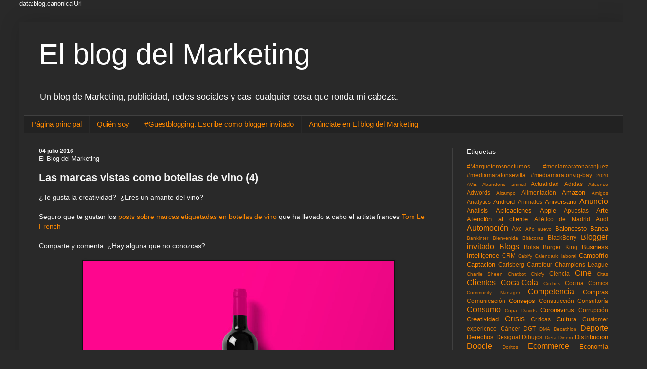

--- FILE ---
content_type: text/html; charset=UTF-8
request_url: https://www.elblogdelmarketing.com/2016/07/las-marcas-vistas-como-botellas-de-vino_4.html
body_size: 26432
content:
<!DOCTYPE html>
<html class='v2' dir='ltr' lang='es' xmlns='http://www.w3.org/1999/xhtml' xmlns:b='http://www.google.com/2005/gml/b' xmlns:data='http://www.google.com/2005/gml/data' xmlns:expr='http://www.google.com/2005/gml/expr' xmlns:og='http://ogp.me/ns#'>
<head>
<link href='https://www.blogger.com/static/v1/widgets/335934321-css_bundle_v2.css' rel='stylesheet' type='text/css'/>
<!-- Global site tag (gtag.js) - Google Analytics -->
<script async='async' src='https://www.googletagmanager.com/gtag/js?id=G-9VESLB4W6N'></script>
<script>
  window.dataLayer = window.dataLayer || [];
  function gtag(){dataLayer.push(arguments);}
  gtag('js', new Date());

  gtag('config', 'G-9VESLB4W6N');
</script>
<meta content='mn7LkbLxsNvsKuqyU4bz' name='follow_it-verification-code'/>
<!-- Global site tag (gtag.js) - Google Analytics -->
    
    
    data:blog.canonicalUrl

<script async='async' src='https://www.googletagmanager.com/gtag/js?id=G-Z6T9F21HWH'></script>
<script>

  window.dataLayer = window.dataLayer || [];

  function gtag(){dataLayer.push(arguments);}

  gtag('js', new Date());

  gtag('config', 'G-Z6T9F21HWH');

</script>
<meta content='1ef1d8d9353301212d6d33f7227799c7' name='p:domain_verify'/>
<meta content='295308cae3d47e7e7db371c28f311dde' name='linkatomic-verify-code'/>
<meta content='width=device-width, initial-scale=1' name='viewport'/>
<script async='async' data-ad-client='ca-pub-7853824267020562' src='https://pagead2.googlesyndication.com/pagead/js/adsbygoogle.js'></script>
<meta content='text/html; charset=UTF-8' http-equiv='Content-Type'/>
<meta content='blogger' name='generator'/>
<link href='https://www.elblogdelmarketing.com/favicon.ico' rel='icon' type='image/x-icon'/>
<link href='https://www.elblogdelmarketing.com/2016/07/las-marcas-vistas-como-botellas-de-vino_4.html' rel='canonical'/>
<link rel="alternate" type="application/atom+xml" title="El blog del Marketing  - Atom" href="https://www.elblogdelmarketing.com/feeds/posts/default" />
<link rel="alternate" type="application/rss+xml" title="El blog del Marketing  - RSS" href="https://www.elblogdelmarketing.com/feeds/posts/default?alt=rss" />
<link rel="service.post" type="application/atom+xml" title="El blog del Marketing  - Atom" href="https://www.blogger.com/feeds/825155137347203621/posts/default" />

<!--Can't find substitution for tag [blog.ieCssRetrofitLinks]-->
<link href='https://blogger.googleusercontent.com/img/b/R29vZ2xl/AVvXsEjWKvrtopvCOlpT_T5XnqqCuOKz0lpJ9qvpRUkFlaq4B2m_Ith0fPz-vJvefMH7NsdhyphenhyphenzGrcYhVHE0nGKnd7u2RqgZTkNPhl_sRDGs8zdZLWUSJzK7s10eLixKwbz2qs-gt4vWiBTw_Sps/s640/Wine-Bottle-Mockup_guetta.jpg' rel='image_src'/>
<meta content='https://www.elblogdelmarketing.com/2016/07/las-marcas-vistas-como-botellas-de-vino_4.html' property='og:url'/>
<meta content='Las marcas vistas como botellas de vino (4)' property='og:title'/>
<meta content='Un blog de Marketing, publicidad, redes sociales y casi cualquier cosa que ronda mi cabeza.' property='og:description'/>
<meta content='https://blogger.googleusercontent.com/img/b/R29vZ2xl/AVvXsEjWKvrtopvCOlpT_T5XnqqCuOKz0lpJ9qvpRUkFlaq4B2m_Ith0fPz-vJvefMH7NsdhyphenhyphenzGrcYhVHE0nGKnd7u2RqgZTkNPhl_sRDGs8zdZLWUSJzK7s10eLixKwbz2qs-gt4vWiBTw_Sps/w1200-h630-p-k-no-nu/Wine-Bottle-Mockup_guetta.jpg' property='og:image'/>
<title>El blog del Marketing : Las marcas vistas como botellas de vino (4)
</title>
<style id='page-skin-1' type='text/css'><!--
/*
-----------------------------------------------
Blogger Template Style
Name:     Simple
Designer: Blogger
URL:      www.blogger.com
----------------------------------------------- */
/* Variable definitions
====================
<Variable name="keycolor" description="Main Color" type="color" default="#66bbdd"/>
<Group description="Page Text" selector="body">
<Variable name="body.font" description="Font" type="font"
default="normal normal 12px Arial, Tahoma, Helvetica, FreeSans, sans-serif"/>
<Variable name="body.text.color" description="Text Color" type="color" default="#222222"/>
</Group>
<Group description="Backgrounds" selector=".body-fauxcolumns-outer">
<Variable name="body.background.color" description="Outer Background" type="color" default="#66bbdd"/>
<Variable name="content.background.color" description="Main Background" type="color" default="#ffffff"/>
<Variable name="header.background.color" description="Header Background" type="color" default="transparent"/>
</Group>
<Group description="Links" selector=".main-outer">
<Variable name="link.color" description="Link Color" type="color" default="#2288bb"/>
<Variable name="link.visited.color" description="Visited Color" type="color" default="#888888"/>
<Variable name="link.hover.color" description="Hover Color" type="color" default="#33aaff"/>
</Group>
<Group description="Blog Title" selector=".header h1">
<Variable name="header.font" description="Font" type="font"
default="normal normal 60px Arial, Tahoma, Helvetica, FreeSans, sans-serif"/>
<Variable name="header.text.color" description="Title Color" type="color" default="#3399bb" />
</Group>
<Group description="Blog Description" selector=".header .description">
<Variable name="description.text.color" description="Description Color" type="color"
default="#777777" />
</Group>
<Group description="Tabs Text" selector=".tabs-inner .widget li a">
<Variable name="tabs.font" description="Font" type="font"
default="normal normal 14px Arial, Tahoma, Helvetica, FreeSans, sans-serif"/>
<Variable name="tabs.text.color" description="Text Color" type="color" default="#999999"/>
<Variable name="tabs.selected.text.color" description="Selected Color" type="color" default="#000000"/>
</Group>
<Group description="Tabs Background" selector=".tabs-outer .PageList">
<Variable name="tabs.background.color" description="Background Color" type="color" default="#f5f5f5"/>
<Variable name="tabs.selected.background.color" description="Selected Color" type="color" default="#eeeeee"/>
</Group>
<Group description="Post Title" selector="h3.post-title, .comments h4">
<Variable name="post.title.font" description="Font" type="font"
default="normal normal 22px Arial, Tahoma, Helvetica, FreeSans, sans-serif"/>
</Group>
<Group description="Date Header" selector=".date-header">
<Variable name="date.header.color" description="Text Color" type="color"
default="#f3f3f3"/>
<Variable name="date.header.background.color" description="Background Color" type="color"
default="transparent"/>
<Variable name="date.header.font" description="Text Font" type="font"
default="normal bold 11px Arial, Tahoma, Helvetica, FreeSans, sans-serif"/>
<Variable name="date.header.padding" description="Date Header Padding" type="string" default="inherit"/>
<Variable name="date.header.letterspacing" description="Date Header Letter Spacing" type="string" default="inherit"/>
<Variable name="date.header.margin" description="Date Header Margin" type="string" default="inherit"/>
</Group>
<Group description="Post Footer" selector=".post-footer">
<Variable name="post.footer.text.color" description="Text Color" type="color" default="#666666"/>
<Variable name="post.footer.background.color" description="Background Color" type="color"
default="#f9f9f9"/>
<Variable name="post.footer.border.color" description="Shadow Color" type="color" default="#eeeeee"/>
</Group>
<Group description="Gadgets" selector="h2">
<Variable name="widget.title.font" description="Title Font" type="font"
default="normal bold 11px Arial, Tahoma, Helvetica, FreeSans, sans-serif"/>
<Variable name="widget.title.text.color" description="Title Color" type="color" default="#000000"/>
<Variable name="widget.alternate.text.color" description="Alternate Color" type="color" default="#999999"/>
</Group>
<Group description="Images" selector=".main-inner">
<Variable name="image.background.color" description="Background Color" type="color" default="#ffffff"/>
<Variable name="image.border.color" description="Border Color" type="color" default="#eeeeee"/>
<Variable name="image.text.color" description="Caption Text Color" type="color" default="#f3f3f3"/>
</Group>
<Group description="Accents" selector=".content-inner">
<Variable name="body.rule.color" description="Separator Line Color" type="color" default="#eeeeee"/>
<Variable name="tabs.border.color" description="Tabs Border Color" type="color" default="#404040"/>
</Group>
<Variable name="body.background" description="Body Background" type="background"
color="#292929" default="$(color) none repeat scroll top left"/>
<Variable name="body.background.override" description="Body Background Override" type="string" default=""/>
<Variable name="body.background.gradient.cap" description="Body Gradient Cap" type="url"
default="url(https://resources.blogblog.com/blogblog/data/1kt/simple/gradients_light.png)"/>
<Variable name="body.background.gradient.tile" description="Body Gradient Tile" type="url"
default="url(https://resources.blogblog.com/blogblog/data/1kt/simple/body_gradient_tile_light.png)"/>
<Variable name="content.background.color.selector" description="Content Background Color Selector" type="string" default=".content-inner"/>
<Variable name="content.padding" description="Content Padding" type="length" default="10px" min="0" max="100px"/>
<Variable name="content.padding.horizontal" description="Content Horizontal Padding" type="length" default="10px" min="0" max="100px"/>
<Variable name="content.shadow.spread" description="Content Shadow Spread" type="length" default="40px" min="0" max="100px"/>
<Variable name="content.shadow.spread.webkit" description="Content Shadow Spread (WebKit)" type="length" default="5px" min="0" max="100px"/>
<Variable name="content.shadow.spread.ie" description="Content Shadow Spread (IE)" type="length" default="10px" min="0" max="100px"/>
<Variable name="main.border.width" description="Main Border Width" type="length" default="0" min="0" max="10px"/>
<Variable name="header.background.gradient" description="Header Gradient" type="url" default="none"/>
<Variable name="header.shadow.offset.left" description="Header Shadow Offset Left" type="length" default="-1px" min="-50px" max="50px"/>
<Variable name="header.shadow.offset.top" description="Header Shadow Offset Top" type="length" default="-1px" min="-50px" max="50px"/>
<Variable name="header.shadow.spread" description="Header Shadow Spread" type="length" default="1px" min="0" max="100px"/>
<Variable name="header.padding" description="Header Padding" type="length" default="30px" min="0" max="100px"/>
<Variable name="header.border.size" description="Header Border Size" type="length" default="1px" min="0" max="10px"/>
<Variable name="header.bottom.border.size" description="Header Bottom Border Size" type="length" default="1px" min="0" max="10px"/>
<Variable name="header.border.horizontalsize" description="Header Horizontal Border Size" type="length" default="0" min="0" max="10px"/>
<Variable name="description.text.size" description="Description Text Size" type="string" default="140%"/>
<Variable name="tabs.margin.top" description="Tabs Margin Top" type="length" default="0" min="0" max="100px"/>
<Variable name="tabs.margin.side" description="Tabs Side Margin" type="length" default="30px" min="0" max="100px"/>
<Variable name="tabs.background.gradient" description="Tabs Background Gradient" type="url"
default="url(https://resources.blogblog.com/blogblog/data/1kt/simple/gradients_light.png)"/>
<Variable name="tabs.border.width" description="Tabs Border Width" type="length" default="1px" min="0" max="10px"/>
<Variable name="tabs.bevel.border.width" description="Tabs Bevel Border Width" type="length" default="1px" min="0" max="10px"/>
<Variable name="post.margin.bottom" description="Post Bottom Margin" type="length" default="25px" min="0" max="100px"/>
<Variable name="image.border.small.size" description="Image Border Small Size" type="length" default="2px" min="0" max="10px"/>
<Variable name="image.border.large.size" description="Image Border Large Size" type="length" default="5px" min="0" max="10px"/>
<Variable name="page.width.selector" description="Page Width Selector" type="string" default=".region-inner"/>
<Variable name="page.width" description="Page Width" type="string" default="auto"/>
<Variable name="main.section.margin" description="Main Section Margin" type="length" default="15px" min="0" max="100px"/>
<Variable name="main.padding" description="Main Padding" type="length" default="15px" min="0" max="100px"/>
<Variable name="main.padding.top" description="Main Padding Top" type="length" default="30px" min="0" max="100px"/>
<Variable name="main.padding.bottom" description="Main Padding Bottom" type="length" default="30px" min="0" max="100px"/>
<Variable name="paging.background"
color="#292929"
description="Background of blog paging area" type="background"
default="transparent none no-repeat scroll top center"/>
<Variable name="footer.bevel" description="Bevel border length of footer" type="length" default="0" min="0" max="10px"/>
<Variable name="mobile.background.overlay" description="Mobile Background Overlay" type="string"
default="transparent none repeat scroll top left"/>
<Variable name="mobile.background.size" description="Mobile Background Size" type="string" default="auto"/>
<Variable name="mobile.button.color" description="Mobile Button Color" type="color" default="#ffffff" />
<Variable name="startSide" description="Side where text starts in blog language" type="automatic" default="left"/>
<Variable name="endSide" description="Side where text ends in blog language" type="automatic" default="right"/>
*/
/* Content
----------------------------------------------- */
body {
font: normal normal 13px Verdana, Geneva, sans-serif;
color: #f3f3f3;
background: #292929 none repeat scroll top left;
padding: 0 40px 40px 40px;
}
html body .region-inner {
min-width: 0;
max-width: 100%;
width: auto;
}
h2 {
font-size: 22px;
}
a:link {
text-decoration:none;
color: #ff8900;
}
a:visited {
text-decoration:none;
color: #ff8900;
}
a:hover {
text-decoration:underline;
color: #ff8900;
}
.body-fauxcolumn-outer .fauxcolumn-inner {
background: transparent none repeat scroll top left;
_background-image: none;
}
.body-fauxcolumn-outer .cap-top {
position: absolute;
z-index: 1;
height: 400px;
width: 100%;
}
.body-fauxcolumn-outer .cap-top .cap-left {
width: 100%;
background: transparent none repeat-x scroll top left;
_background-image: none;
}
.content-outer {
-moz-box-shadow: 0 0 40px rgba(0, 0, 0, .15);
-webkit-box-shadow: 0 0 5px rgba(0, 0, 0, .15);
-goog-ms-box-shadow: 0 0 10px #333333;
box-shadow: 0 0 40px rgba(0, 0, 0, .15);
margin-bottom: 1px;
}
.content-inner {
padding: 10px 10px;
}
.content-inner {
background-color: #292929;
}
/* Header
----------------------------------------------- */
.header-outer {
background: #292929 none repeat-x scroll 0 -400px;
_background-image: none;
}
.Header h1 {
font: normal normal 60px Verdana, Geneva, sans-serif;
color: #ffffff;
text-shadow: -1px -1px 1px rgba(0, 0, 0, .2);
}
.Header h1 a {
color: #ffffff;
}
.Header .description {
font-size: 140%;
color: #ffffff;
}
.header-inner .Header .titlewrapper {
padding: 22px 30px;
}
.header-inner .Header .descriptionwrapper {
padding: 0 30px;
}
/* Tabs
----------------------------------------------- */
.tabs-inner .section:first-child {
border-top: 1px solid #404040;
}
.tabs-inner .section:first-child ul {
margin-top: -1px;
border-top: 1px solid #404040;
border-left: 0 solid #404040;
border-right: 0 solid #404040;
}
.tabs-inner .widget ul {
background: #222222 none repeat-x scroll 0 -800px;
_background-image: none;
border-bottom: 1px solid #404040;
margin-top: 0;
margin-left: -30px;
margin-right: -30px;
}
.tabs-inner .widget li a {
display: inline-block;
padding: .6em 1em;
font: normal normal 15px Verdana, Geneva, sans-serif;
color: #ff8900;
border-left: 1px solid #292929;
border-right: 0 solid #404040;
}
.tabs-inner .widget li:first-child a {
border-left: none;
}
.tabs-inner .widget li.selected a, .tabs-inner .widget li a:hover {
color: #ffffff;
background-color: #000000;
text-decoration: none;
}
/* Columns
----------------------------------------------- */
.main-outer {
border-top: 0 solid #404040;
}
.fauxcolumn-left-outer .fauxcolumn-inner {
border-right: 1px solid #404040;
}
.fauxcolumn-right-outer .fauxcolumn-inner {
border-left: 1px solid #404040;
}
/* Headings
----------------------------------------------- */
div.widget > h2,
div.widget h2.title {
margin: 0 0 1em 0;
font: normal normal 14px Verdana, Geneva, sans-serif;
color: #ffffff;
}
/* Widgets
----------------------------------------------- */
.widget .zippy {
color: #999999;
text-shadow: 2px 2px 1px rgba(0, 0, 0, .1);
}
.widget .popular-posts ul {
list-style: none;
}
/* Posts
----------------------------------------------- */
h2.date-header {
font: normal bold 12px Verdana, Geneva, sans-serif;
}
.date-header span {
background-color: rgba(0, 0, 0, 0);
color: #f3f3f3;
padding: inherit;
letter-spacing: inherit;
margin: inherit;
}
.main-inner {
padding-top: 30px;
padding-bottom: 30px;
}
.main-inner .column-center-inner {
padding: 0 15px;
}
.main-inner .column-center-inner .section {
margin: 0 15px;
}
.post {
margin: 0 0 25px 0;
}
h3.post-title, .comments h4 {
font: normal bold 22px Verdana, Geneva, sans-serif;
margin: .75em 0 0;
}
.post-body {
font-size: 110%;
line-height: 1.4;
position: relative;
}
.post-body img, .post-body .tr-caption-container, .Profile img, .Image img,
.BlogList .item-thumbnail img {
padding: 0;
background: #111111;
border: 1px solid #111111;
-moz-box-shadow: 1px 1px 5px rgba(0, 0, 0, .1);
-webkit-box-shadow: 1px 1px 5px rgba(0, 0, 0, .1);
box-shadow: 1px 1px 5px rgba(0, 0, 0, .1);
}
.post-body img, .post-body .tr-caption-container {
padding: 1px;
}
.post-body .tr-caption-container {
color: #f3f3f3;
}
.post-body .tr-caption-container img {
padding: 0;
background: transparent;
border: none;
-moz-box-shadow: 0 0 0 rgba(0, 0, 0, .1);
-webkit-box-shadow: 0 0 0 rgba(0, 0, 0, .1);
box-shadow: 0 0 0 rgba(0, 0, 0, .1);
}
.post-header {
margin: 0 0 1.5em;
line-height: 1.6;
font-size: 90%;
}
.post-footer {
margin: 20px -2px 0;
padding: 5px 10px;
color: #888888;
background-color: #303030;
border-bottom: 1px solid #444444;
line-height: 1.6;
font-size: 90%;
}
#comments .comment-author {
padding-top: 1.5em;
border-top: 1px solid #404040;
background-position: 0 1.5em;
}
#comments .comment-author:first-child {
padding-top: 0;
border-top: none;
}
.avatar-image-container {
margin: .2em 0 0;
}
#comments .avatar-image-container img {
border: 1px solid #111111;
}
/* Comments
----------------------------------------------- */
.comments .comments-content .icon.blog-author {
background-repeat: no-repeat;
background-image: url([data-uri]);
}
.comments .comments-content .loadmore a {
border-top: 1px solid #999999;
border-bottom: 1px solid #999999;
}
.comments .comment-thread.inline-thread {
background-color: #303030;
}
.comments .continue {
border-top: 2px solid #999999;
}
/* Accents
---------------------------------------------- */
.section-columns td.columns-cell {
border-left: 1px solid #404040;
}
.blog-pager {
background: transparent none no-repeat scroll top center;
}
.blog-pager-older-link, .home-link,
.blog-pager-newer-link {
background-color: #292929;
padding: 5px;
}
.footer-outer {
border-top: 0 dashed #bbbbbb;
}
/* Mobile
----------------------------------------------- */
body.mobile  {
background-size: auto;
}
.mobile .body-fauxcolumn-outer {
background: transparent none repeat scroll top left;
}
.mobile .body-fauxcolumn-outer .cap-top {
background-size: 100% auto;
}
.mobile .content-outer {
-webkit-box-shadow: 0 0 3px rgba(0, 0, 0, .15);
box-shadow: 0 0 3px rgba(0, 0, 0, .15);
}
.mobile .tabs-inner .widget ul {
margin-left: 0;
margin-right: 0;
}
.mobile .post {
margin: 0;
}
.mobile .main-inner .column-center-inner .section {
margin: 0;
}
.mobile .date-header span {
padding: 0.1em 10px;
margin: 0 -10px;
}
.mobile h3.post-title {
margin: 0;
}
.mobile .blog-pager {
background: transparent none no-repeat scroll top center;
}
.mobile .footer-outer {
border-top: none;
}
.mobile .main-inner, .mobile .footer-inner {
background-color: #292929;
}
.mobile-index-contents {
color: #f3f3f3;
}
.mobile-link-button {
background-color: #ff8900;
}
.mobile-link-button a:link, .mobile-link-button a:visited {
color: #ffffff;
}
.mobile .tabs-inner .section:first-child {
border-top: none;
}
.mobile .tabs-inner .PageList .widget-content {
background-color: #000000;
color: #ffffff;
border-top: 1px solid #404040;
border-bottom: 1px solid #404040;
}
.mobile .tabs-inner .PageList .widget-content .pagelist-arrow {
border-left: 1px solid #404040;
}
::-webkit-scrollbar-track
{
-webkit-box-shadow: inset 0 0 6px rgba(0,0,0,0.3);
border-radius: 10px;
background-color: #000000;
}
::-webkit-scrollbar
{
width: 12px;
background-color: #000000;
}
::-webkit-scrollbar-thumb
{
border-radius: 10px;
-webkit-box-shadow: inset 0 0 6px rgba(0,0,0,.3);
background-color: #f97919;
}
--></style>
<style id='template-skin-1' type='text/css'><!--
body {
min-width: 1250px;
}
.content-outer, .content-fauxcolumn-outer, .region-inner {
min-width: 1250px;
max-width: 1250px;
_width: 1250px;
}
.main-inner .columns {
padding-left: 0px;
padding-right: 350px;
}
.main-inner .fauxcolumn-center-outer {
left: 0px;
right: 350px;
/* IE6 does not respect left and right together */
_width: expression(this.parentNode.offsetWidth -
parseInt("0px") -
parseInt("350px") + 'px');
}
.main-inner .fauxcolumn-left-outer {
width: 0px;
}
.main-inner .fauxcolumn-right-outer {
width: 350px;
}
.main-inner .column-left-outer {
width: 0px;
right: 100%;
margin-left: -0px;
}
.main-inner .column-right-outer {
width: 350px;
margin-right: -350px;
}
#layout {
min-width: 0;
}
#layout .content-outer {
min-width: 0;
width: 800px;
}
#layout .region-inner {
min-width: 0;
width: auto;
}
body#layout div.add_widget {
padding: 8px;
}
body#layout div.add_widget a {
margin-left: 32px;
}
--></style>
<script type='text/javascript'>
        (function(i,s,o,g,r,a,m){i['GoogleAnalyticsObject']=r;i[r]=i[r]||function(){
        (i[r].q=i[r].q||[]).push(arguments)},i[r].l=1*new Date();a=s.createElement(o),
        m=s.getElementsByTagName(o)[0];a.async=1;a.src=g;m.parentNode.insertBefore(a,m)
        })(window,document,'script','https://www.google-analytics.com/analytics.js','ga');
        ga('create', 'UA-1445721-1', 'auto', 'blogger');
        ga('blogger.send', 'pageview');
      </script>
<!-- twitter card -->
<meta content='El blog del Marketing , publicidad y redes sociales.' name='twitter:card'/>
<meta content='@masmarketing' name='twitter:site'/>
<meta content='El blog del Marketing' name='twitter:title'/>
<meta content='Blogger y runner. Amante del Marketing, la publicidad, Redes Sociales, Tecnología... y de la vida. Sígueme y lo verás. Cántabro viviendo en Madrid' name='twitter:description'/>
<meta content='https://pbs.twimg.com/profile_images/1878993791/Bubblegum_2012-02-07_11-07-00_400x400.jpg' name='twitter:image'/>
<!-- fin twitter card-->
<!-- Open Graph Meta Tags BEGIN -->
<meta content='https://blogger.googleusercontent.com/img/b/R29vZ2xl/AVvXsEjWKvrtopvCOlpT_T5XnqqCuOKz0lpJ9qvpRUkFlaq4B2m_Ith0fPz-vJvefMH7NsdhyphenhyphenzGrcYhVHE0nGKnd7u2RqgZTkNPhl_sRDGs8zdZLWUSJzK7s10eLixKwbz2qs-gt4vWiBTw_Sps/s72-c/Wine-Bottle-Mockup_guetta.jpg' property='og:image'/>
<meta content='El blog del Marketing ' property='og:title'/>
<meta content='https://www.elblogdelmarketing.com/2016/07/las-marcas-vistas-como-botellas-de-vino_4.html' property='og:url'/>
<meta content='article' property='og:type'/>
<script type='application/ld+json'>
  {
    "@context": "http://schema.org",
    "@type": "Organization",
    "name": "El blog del Marketing",
    "url": "https://www.elblogdelmarketing.com",
    "address": "",
    "sameAs": [
      "https://www.facebook.com/pedro.molleda",
      "https://twitter.com/masmarketing/",
      "https://www.linkedin.com/in/pedromolleda/",
	  "https://www.instagram.com/pedromolleda/"
    ]
  }
</script>
<!-- Open Graph Meta Tags END -->
<meta content='2044f687b16bfb19333112b1bff89bf8537e13f6fc0e6a21846891ed0a5c6c45a8de0711ed6bce37206631bbf2cc069880aca87e7ec03f62b1c3100839e0d5c3' name='conexoo_verification'>
</meta>
<meta content='b837305e43f7e535a150' name='lh-site-verification'/>
<link href='https://www.blogger.com/dyn-css/authorization.css?targetBlogID=825155137347203621&amp;zx=4e373231-09f8-4405-921c-b4d1affa03c3' media='none' onload='if(media!=&#39;all&#39;)media=&#39;all&#39;' rel='stylesheet'/><noscript><link href='https://www.blogger.com/dyn-css/authorization.css?targetBlogID=825155137347203621&amp;zx=4e373231-09f8-4405-921c-b4d1affa03c3' rel='stylesheet'/></noscript>
<meta name='google-adsense-platform-account' content='ca-host-pub-1556223355139109'/>
<meta name='google-adsense-platform-domain' content='blogspot.com'/>

</head>
<body class='loading'>
<div class='navbar no-items section' id='navbar' name='Barra de navegación'>
</div>
<div class='body-fauxcolumns'>
<div class='fauxcolumn-outer body-fauxcolumn-outer'>
<div class='cap-top'>
<div class='cap-left'></div>
<div class='cap-right'></div>
</div>
<div class='fauxborder-left'>
<div class='fauxborder-right'></div>
<div class='fauxcolumn-inner'>
</div>
</div>
<div class='cap-bottom'>
<div class='cap-left'></div>
<div class='cap-right'></div>
</div>
</div>
</div>
<div class='content'>
<div class='content-fauxcolumns'>
<div class='fauxcolumn-outer content-fauxcolumn-outer'>
<div class='cap-top'>
<div class='cap-left'></div>
<div class='cap-right'></div>
</div>
<div class='fauxborder-left'>
<div class='fauxborder-right'></div>
<div class='fauxcolumn-inner'>
</div>
</div>
<div class='cap-bottom'>
<div class='cap-left'></div>
<div class='cap-right'></div>
</div>
</div>
</div>
<div class='content-outer'>
<div class='content-cap-top cap-top'>
<div class='cap-left'></div>
<div class='cap-right'></div>
</div>
<div class='fauxborder-left content-fauxborder-left'>
<div class='fauxborder-right content-fauxborder-right'></div>
<div class='content-inner'>
<header>
<div class='header-outer'>
<div class='header-cap-top cap-top'>
<div class='cap-left'></div>
<div class='cap-right'></div>
</div>
<div class='fauxborder-left header-fauxborder-left'>
<div class='fauxborder-right header-fauxborder-right'></div>
<div class='region-inner header-inner'>
<div class='header section' id='header' name='Cabecera'><div class='widget Header' data-version='1' id='Header1'>
<div id='header-inner'>
<div class='titlewrapper'>
<h1 class='title'>
<a href='https://www.elblogdelmarketing.com/'>
El blog del Marketing 
</a>
</h1>
</div>
<div class='descriptionwrapper'>
<p class='description'><span>Un blog de Marketing, publicidad, redes sociales y casi cualquier cosa que ronda mi cabeza.</span></p>
</div>
</div>
</div></div>
</div>
</div>
<div class='header-cap-bottom cap-bottom'>
<div class='cap-left'></div>
<div class='cap-right'></div>
</div>
</div>
</header>
<div class='tabs-outer'>
<div class='tabs-cap-top cap-top'>
<div class='cap-left'></div>
<div class='cap-right'></div>
</div>
<div class='fauxborder-left tabs-fauxborder-left'>
<div class='fauxborder-right tabs-fauxborder-right'></div>
<div class='region-inner tabs-inner'>
<div class='tabs section' id='crosscol' name='Multicolumnas'><div class='widget PageList' data-version='1' id='PageList1'>
<h2>Páginas</h2>
<div class='widget-content'>
<ul>
<li>
<a href='https://www.elblogdelmarketing.com/'>Página principal</a>
</li>
<li>
<a href='https://www.elblogdelmarketing.com/p/sobre-mi.html'>Quién soy</a>
</li>
<li>
<a href='https://www.elblogdelmarketing.com/p/blogger-invitado.html'>#Guestblogging. Escribe como blogger invitado </a>
</li>
<li>
<a href='https://www.elblogdelmarketing.com/p/anunciate-en-el-blog-del-marketing.html'>Anúnciate en El blog del Marketing</a>
</li>
</ul>
<div class='clear'></div>
</div>
</div></div>
<div class='tabs no-items section' id='crosscol-overflow' name='Cross-Column 2'></div>
</div>
</div>
<div class='tabs-cap-bottom cap-bottom'>
<div class='cap-left'></div>
<div class='cap-right'></div>
</div>
</div>
<div class='main-outer'>
<div class='main-cap-top cap-top'>
<div class='cap-left'></div>
<div class='cap-right'></div>
</div>
<div class='fauxborder-left main-fauxborder-left'>
<div class='fauxborder-right main-fauxborder-right'></div>
<div class='region-inner main-inner'>
<div class='columns fauxcolumns'>
<div class='fauxcolumn-outer fauxcolumn-center-outer'>
<div class='cap-top'>
<div class='cap-left'></div>
<div class='cap-right'></div>
</div>
<div class='fauxborder-left'>
<div class='fauxborder-right'></div>
<div class='fauxcolumn-inner'>
</div>
</div>
<div class='cap-bottom'>
<div class='cap-left'></div>
<div class='cap-right'></div>
</div>
</div>
<div class='fauxcolumn-outer fauxcolumn-left-outer'>
<div class='cap-top'>
<div class='cap-left'></div>
<div class='cap-right'></div>
</div>
<div class='fauxborder-left'>
<div class='fauxborder-right'></div>
<div class='fauxcolumn-inner'>
</div>
</div>
<div class='cap-bottom'>
<div class='cap-left'></div>
<div class='cap-right'></div>
</div>
</div>
<div class='fauxcolumn-outer fauxcolumn-right-outer'>
<div class='cap-top'>
<div class='cap-left'></div>
<div class='cap-right'></div>
</div>
<div class='fauxborder-left'>
<div class='fauxborder-right'></div>
<div class='fauxcolumn-inner'>
</div>
</div>
<div class='cap-bottom'>
<div class='cap-left'></div>
<div class='cap-right'></div>
</div>
</div>
<!-- corrects IE6 width calculation -->
<div class='columns-inner'>
<div class='column-center-outer'>
<div class='column-center-inner'>
<div class='main section' id='main' name='Principal'><div class='widget Blog' data-version='1' id='Blog1'>
<div class='blog-posts hfeed'>

          <div class="date-outer">
        
<h2 class='date-header'><span>04 julio 2016</span></h2>

          <div class="date-posts">
        
<div class='post-outer'>
<div class='post hentry uncustomized-post-template' itemprop='blogPost' itemscope='itemscope' itemtype='http://schema.org/BlogPosting'>
<div itemprop='publisher' itemscope='itemscope' itemtype='http://schema.org/Organization'>
<span itemprop='name'>El Blog del Marketing</span>
<span itemprop='logo' itemscope='itemscope' itemtype='http://schema.org/ImageObject'>
<meta content='https://1.bp.blogspot.com/-Z4Itvcnh6es/Xs-bqh8BcBI/AAAAAAAA-IA/4RBWEDMr-KEOszZDKPBnbQLOYoUw-Fh9ACLcBGAsYHQ/s1600/mazinger.jpg&#39;; ?>' itemprop='url'/>
</span>
</div>
<meta content='https://blogger.googleusercontent.com/img/b/R29vZ2xl/AVvXsEjWKvrtopvCOlpT_T5XnqqCuOKz0lpJ9qvpRUkFlaq4B2m_Ith0fPz-vJvefMH7NsdhyphenhyphenzGrcYhVHE0nGKnd7u2RqgZTkNPhl_sRDGs8zdZLWUSJzK7s10eLixKwbz2qs-gt4vWiBTw_Sps/s640/Wine-Bottle-Mockup_guetta.jpg' itemprop='image'/>
<meta content='Pedro Molleda' itemprop='author'/>
<meta content='2016-07-04T09:00:00+02:00' itemprop='datePublished'/>
<meta content='2016-07-04T07:00:09Z' itemprop='dateModified'/>
<meta content='https://www.elblogdelmarketing.com/2016/07/las-marcas-vistas-como-botellas-de-vino_4.html' itemprop='mainEntityOfPage'/>
<meta content='Las marcas vistas como botellas de vino (4)' itemprop='headline'/>
<a name='7345730612090880139'></a>
<h3 class='post-title entry-title' itemprop='name'>
Las marcas vistas como botellas de vino (4)
</h3>
<div class='post-header'>
<div class='post-header-line-1'></div>
</div>
<div class='post-body entry-content' id='post-body-7345730612090880139' itemprop='description articleBody'>
&#191;Te gusta la creatividad? &nbsp;&#191;Eres un amante del vino?<br />
<br />
Seguro que te gustan los <a href="http://www.elblogdelmarketing.com/2016/07/las-marcas-vistas-como-botellas-de-vino.html" target="_blank">posts sobre marcas etiquetadas en botellas de vino</a> que ha llevado a cabo el artista francés <a href="http://www.tomlefrench.com/" target="_blank">Tom Le French</a><br />
<br />
Comparte y comenta. &#191;Hay alguna que no conozcas?<br />
<br />
<div class="separator" style="clear: both; text-align: center;">
<a href="https://blogger.googleusercontent.com/img/b/R29vZ2xl/AVvXsEjWKvrtopvCOlpT_T5XnqqCuOKz0lpJ9qvpRUkFlaq4B2m_Ith0fPz-vJvefMH7NsdhyphenhyphenzGrcYhVHE0nGKnd7u2RqgZTkNPhl_sRDGs8zdZLWUSJzK7s10eLixKwbz2qs-gt4vWiBTw_Sps/s1600/Wine-Bottle-Mockup_guetta.jpg" imageanchor="1" style="margin-left: 1em; margin-right: 1em;"><img border="0" height="426" src="https://blogger.googleusercontent.com/img/b/R29vZ2xl/AVvXsEjWKvrtopvCOlpT_T5XnqqCuOKz0lpJ9qvpRUkFlaq4B2m_Ith0fPz-vJvefMH7NsdhyphenhyphenzGrcYhVHE0nGKnd7u2RqgZTkNPhl_sRDGs8zdZLWUSJzK7s10eLixKwbz2qs-gt4vWiBTw_Sps/s640/Wine-Bottle-Mockup_guetta.jpg" width="640" /></a></div>
<br />
<div class="separator" style="clear: both; text-align: center;">
<a href="https://blogger.googleusercontent.com/img/b/R29vZ2xl/AVvXsEgZjNlr32Nv9-jVeZBs_kpwLT2vf6eG5ogrlQBTPD37b57MmDNDhWQOtunUljRQRJAQO7RC7DbQLDyWDa0TbbT-olG0aW56ilhnN-uN2nICAGuZe2iw2Fp9P5_Eq9rfuX6BZj7_vh6PVbc/s1600/Wine-Bottle-Mockup_chiquita.jpg" imageanchor="1" style="margin-left: 1em; margin-right: 1em;"><img border="0" height="426" src="https://blogger.googleusercontent.com/img/b/R29vZ2xl/AVvXsEgZjNlr32Nv9-jVeZBs_kpwLT2vf6eG5ogrlQBTPD37b57MmDNDhWQOtunUljRQRJAQO7RC7DbQLDyWDa0TbbT-olG0aW56ilhnN-uN2nICAGuZe2iw2Fp9P5_Eq9rfuX6BZj7_vh6PVbc/s640/Wine-Bottle-Mockup_chiquita.jpg" width="640" /></a></div>
<br />
<div class="separator" style="clear: both; text-align: center;">
<a href="https://blogger.googleusercontent.com/img/b/R29vZ2xl/AVvXsEjVSqALAe0d0JrRZ6y-d9q8-v5bGGYg9KUQ2MF0ImA3nwgTOpNNA3XevzuAn14CZ8bGRr1e9bfrLpFPirtShm63YMoqhsNUsejc0gUa8dMbn0o7p18hYiHVRq8A08Vn8ZS6CWZj4HzQeRM/s1600/Wine-Bottle-Mockup_ferrero.jpg" imageanchor="1" style="margin-left: 1em; margin-right: 1em;"><img border="0" height="426" src="https://blogger.googleusercontent.com/img/b/R29vZ2xl/AVvXsEjVSqALAe0d0JrRZ6y-d9q8-v5bGGYg9KUQ2MF0ImA3nwgTOpNNA3XevzuAn14CZ8bGRr1e9bfrLpFPirtShm63YMoqhsNUsejc0gUa8dMbn0o7p18hYiHVRq8A08Vn8ZS6CWZj4HzQeRM/s640/Wine-Bottle-Mockup_ferrero.jpg" width="640" /></a></div>
<br />
<div class="separator" style="clear: both; text-align: center;">
<a href="https://blogger.googleusercontent.com/img/b/R29vZ2xl/AVvXsEgh1XVRyyvDQ8uiQA9QCVzjo-wEe7MDgatfC8vX8Nqnyngf1S50IzgroPzY3_50kkBs4bxdvtmUxWp5NsX4SpTIQ3Jvn3Hh1hyphenhyphenXcowpaHkev2Fc2omYKp-6Q-TLCj5OirnBhYlu5ZXtrUc/s1600/Wine-Bottle-Mockup_logobespa.jpg" imageanchor="1" style="margin-left: 1em; margin-right: 1em;"><img border="0" height="426" src="https://blogger.googleusercontent.com/img/b/R29vZ2xl/AVvXsEgh1XVRyyvDQ8uiQA9QCVzjo-wEe7MDgatfC8vX8Nqnyngf1S50IzgroPzY3_50kkBs4bxdvtmUxWp5NsX4SpTIQ3Jvn3Hh1hyphenhyphenXcowpaHkev2Fc2omYKp-6Q-TLCj5OirnBhYlu5ZXtrUc/s640/Wine-Bottle-Mockup_logobespa.jpg" width="640" /></a></div>
<br />
<div class="separator" style="clear: both; text-align: center;">
<a href="https://blogger.googleusercontent.com/img/b/R29vZ2xl/AVvXsEg1CpmIuEbl5Kn0mgHF9H-mVkvW2ohYWA1A6wDHfmtqfDOrpxBZczaCg1GLx7AnjOdUCW3EcMCko5iW5G1PuczBgpvdQOPFmAhbVMVN1lNtM4umfU6h1-5DZ9XtqFtmcO20TfyLV1E59cc/s1600/Wine-Bottle-Mockup_marlboro.jpg" imageanchor="1" style="margin-left: 1em; margin-right: 1em;"><img border="0" height="426" src="https://blogger.googleusercontent.com/img/b/R29vZ2xl/AVvXsEg1CpmIuEbl5Kn0mgHF9H-mVkvW2ohYWA1A6wDHfmtqfDOrpxBZczaCg1GLx7AnjOdUCW3EcMCko5iW5G1PuczBgpvdQOPFmAhbVMVN1lNtM4umfU6h1-5DZ9XtqFtmcO20TfyLV1E59cc/s640/Wine-Bottle-Mockup_marlboro.jpg" width="640" /></a></div>
<br />
<div class="separator" style="clear: both; text-align: center;">
<a href="https://blogger.googleusercontent.com/img/b/R29vZ2xl/AVvXsEhhyv1dul0S08TT4aemw4jUNfla_VeDA6r2Bgo4JHlBThuCv7xHjj1LC5VqY7JK7wuFHswqWHQA0ZvUq7cRQ1rl09sEDQC-AsonqSKjU5BUXLM5KIviHbBZiVnKr-njdBauR15xsUt6fCQ/s1600/Wine-Bottle-Mockup_marmite.jpg" imageanchor="1" style="margin-left: 1em; margin-right: 1em;"><img border="0" height="426" src="https://blogger.googleusercontent.com/img/b/R29vZ2xl/AVvXsEhhyv1dul0S08TT4aemw4jUNfla_VeDA6r2Bgo4JHlBThuCv7xHjj1LC5VqY7JK7wuFHswqWHQA0ZvUq7cRQ1rl09sEDQC-AsonqSKjU5BUXLM5KIviHbBZiVnKr-njdBauR15xsUt6fCQ/s640/Wine-Bottle-Mockup_marmite.jpg" width="640" /></a></div>
<br />
<div class="separator" style="clear: both; text-align: center;">
<a href="https://blogger.googleusercontent.com/img/b/R29vZ2xl/AVvXsEgLTc0n-a8cSh9rfjwRKR0c5gM-60MyL3OJCCH0-lfdl_JtYl4-BQsn5BzvgHoiJRuyvmxkjZBMdTWPbGGzlAFYirGiskotsWd1ocMTawCPcQnBcouv-0LloqthOxb-UnPcdIwuvtYmG10/s1600/Wine-Bottle-Mockup_rns.jpg" imageanchor="1" style="margin-left: 1em; margin-right: 1em;"><img border="0" height="426" src="https://blogger.googleusercontent.com/img/b/R29vZ2xl/AVvXsEgLTc0n-a8cSh9rfjwRKR0c5gM-60MyL3OJCCH0-lfdl_JtYl4-BQsn5BzvgHoiJRuyvmxkjZBMdTWPbGGzlAFYirGiskotsWd1ocMTawCPcQnBcouv-0LloqthOxb-UnPcdIwuvtYmG10/s640/Wine-Bottle-Mockup_rns.jpg" width="640" /></a></div>
<br />
<div class="separator" style="clear: both; text-align: center;">
<a href="https://blogger.googleusercontent.com/img/b/R29vZ2xl/AVvXsEgb-mNblxIasGKW_i_LO9zfDdB8CfxzkcQViewbe6HZnDMK8ODWjzIP5jTaMt9znEwXWlRW-CsVLv3fRfW73etkB4DB64HkeDaqidDeU1yqCwWVqfX_NHd5nOX5oJ8xYToB8lNOdipbeyM/s1600/Wine-Bottle-Mockup_rustique.jpg" imageanchor="1" style="margin-left: 1em; margin-right: 1em;"><img border="0" height="426" src="https://blogger.googleusercontent.com/img/b/R29vZ2xl/AVvXsEgb-mNblxIasGKW_i_LO9zfDdB8CfxzkcQViewbe6HZnDMK8ODWjzIP5jTaMt9znEwXWlRW-CsVLv3fRfW73etkB4DB64HkeDaqidDeU1yqCwWVqfX_NHd5nOX5oJ8xYToB8lNOdipbeyM/s640/Wine-Bottle-Mockup_rustique.jpg" width="640" /></a></div>
<br />
<div class="separator" style="clear: both; text-align: center;">
<a href="https://blogger.googleusercontent.com/img/b/R29vZ2xl/AVvXsEifXRBppzA5RcS3_7Y-lP_BlvL0p7QVOEvB4FY35s-Xw_LytcOZtZj7K9OvL_ZtNTDLRgLNsfJylfqvQxqltyoxHaVW3e7ULkpO1DAL8kIBp9Nh5c_vPEIbkFsygs-_XrtoBjLZVWdAhMI/s1600/Wine-Bottle-Mockup_sensi.jpg" imageanchor="1" style="margin-left: 1em; margin-right: 1em;"><img border="0" height="426" src="https://blogger.googleusercontent.com/img/b/R29vZ2xl/AVvXsEifXRBppzA5RcS3_7Y-lP_BlvL0p7QVOEvB4FY35s-Xw_LytcOZtZj7K9OvL_ZtNTDLRgLNsfJylfqvQxqltyoxHaVW3e7ULkpO1DAL8kIBp9Nh5c_vPEIbkFsygs-_XrtoBjLZVWdAhMI/s640/Wine-Bottle-Mockup_sensi.jpg" width="640" /></a></div>
<br />
<div class="separator" style="clear: both; text-align: center;">
<a href="https://blogger.googleusercontent.com/img/b/R29vZ2xl/AVvXsEg_9omXlJof6EXvhu_vsF7yQO8mJEP5E3N8EvipNUPJtSfHYPWFAwQ9OSDjR4d-W8BBqit813Wtf_B526f5mhmt313JhXHCFJFQptijd6_i1SR762G4MdxC1eZmd_wL9S1VMpOEtBwFFis/s1600/Wine-Bottle-Mockup_tintin.jpg" imageanchor="1" style="margin-left: 1em; margin-right: 1em;"><img border="0" height="426" src="https://blogger.googleusercontent.com/img/b/R29vZ2xl/AVvXsEg_9omXlJof6EXvhu_vsF7yQO8mJEP5E3N8EvipNUPJtSfHYPWFAwQ9OSDjR4d-W8BBqit813Wtf_B526f5mhmt313JhXHCFJFQptijd6_i1SR762G4MdxC1eZmd_wL9S1VMpOEtBwFFis/s640/Wine-Bottle-Mockup_tintin.jpg" width="640" /></a></div>
<br />
<div style='clear: both;'></div>
</div>
<div class='post-footer'>
<div class='post-footer-line post-footer-line-1'>
<span class='post-author vcard'>
Posted by
<span class='fn' itemprop='author' itemscope='itemscope' itemtype='http://schema.org/Person'>
<meta content='https://www.blogger.com/profile/08938945103853592768' itemprop='url'/>
<a class='g-profile' href='https://www.blogger.com/profile/08938945103853592768' rel='author' title='author profile'>
<span itemprop='name'>Pedro Molleda</span>
</a>
</span>
</span>
<span class='post-timestamp'>
</span>
<span class='reaction-buttons'>
</span>
<span class='post-comment-link'>
</span>
<span class='post-backlinks post-comment-link'>
</span>
<span class='post-icons'>
</span>
<div class='post-share-buttons goog-inline-block'>
</div>
</div>
<div class='post-footer-line post-footer-line-2'>
<span class='post-labels'>
Labels:
<a href='https://www.elblogdelmarketing.com/search/label/Arte' rel='tag'>Arte</a>,
<a href='https://www.elblogdelmarketing.com/search/label/Creatividad' rel='tag'>Creatividad</a>,
<a href='https://www.elblogdelmarketing.com/search/label/dise%C3%B1o' rel='tag'>diseño</a>,
<a href='https://www.elblogdelmarketing.com/search/label/Marca' rel='tag'>Marca</a>,
<a href='https://www.elblogdelmarketing.com/search/label/Vino' rel='tag'>Vino</a>
</span>
</div>
<div class='post-footer-line post-footer-line-3'>
<span class='post-location'>
</span>
</div>
</div>
</div>
<div class='comments' id='comments'>
<a name='comments'></a>
<h4>No hay comentarios:</h4>
<div id='Blog1_comments-block-wrapper'>
<dl class='avatar-comment-indent' id='comments-block'>
</dl>
</div>
<p class='comment-footer'>
<a href='https://www.blogger.com/comment/fullpage/post/825155137347203621/7345730612090880139' onclick='javascript:window.open(this.href, "bloggerPopup", "toolbar=0,location=0,statusbar=1,menubar=0,scrollbars=yes,width=640,height=500"); return false;'>Publicar un comentario</a>
</p>
</div>
</div>

        </div></div>
      
</div>
<div class='blog-pager' id='blog-pager'>
<div class='mobile-link-button' id='blog-pager-newer-link' style='width:50px; font-size:2em; -moz-border-radius:2px; -webkit-border-radius:2px; border-radius:2px;'>
<a class='blog-pager-newer-link' href='https://www.elblogdelmarketing.com/2016/07/lanochenoesseria-y-yo-te-doy-serrucho.html' id='Blog1_blog-pager-newer-link' onmouseover='this.style.textDecoration="none"' style='background-color: transparent;' title='Entrada más reciente'>
&lsaquo;</a>
</div>
<div class='mobile-link-button' id='blog-pager-older-link' style='width:50px; font-size:2em; -moz-border-radius:2px; -webkit-border-radius:2px; border-radius:2px;'>
<a class='blog-pager-older-link' href='https://www.elblogdelmarketing.com/2016/07/las-marcas-vistas-como-botellas-de-vino_3.html' id='Blog1_blog-pager-older-link' onmouseover='this.style.textDecoration="none"' style='background-color: transparent;' title='Entrada antigua'>
&rsaquo;</a>
</div>
<div class='mobile-link-button' style='width:50px; font-size:2em; -moz-border-radius:2px; -webkit-border-radius:2px; border-radius:2px; margin:0 auto;'>
<a class='home-link' href='https://www.elblogdelmarketing.com/' onmouseover='this.style.textDecoration="none"' style='background-color: transparent;'>
&bigcirc;</a>
</div>
</div>
<div class='clear'></div>
<div class='post-feeds'>
</div>
</div></div>
</div>
</div>
<div class='column-left-outer'>
<div class='column-left-inner'>
<aside>
</aside>
</div>
</div>
<div class='column-right-outer'>
<div class='column-right-inner'>
<aside>
<div class='sidebar section' id='sidebar-right-1'><div class='widget Label' data-version='1' id='Label1'>
<h2>Etiquetas</h2>
<div class='widget-content cloud-label-widget-content'>
<span class='label-size label-size-2'>
<a dir='ltr' href='https://www.elblogdelmarketing.com/search/label/%23Marqueterosnocturnos'>#Marqueterosnocturnos</a>
</span>
<span class='label-size label-size-2'>
<a dir='ltr' href='https://www.elblogdelmarketing.com/search/label/%23mediamaratonaranjuez'>#mediamaratonaranjuez</a>
</span>
<span class='label-size label-size-2'>
<a dir='ltr' href='https://www.elblogdelmarketing.com/search/label/%23mediamaratonsevilla'>#mediamaratonsevilla</a>
</span>
<span class='label-size label-size-2'>
<a dir='ltr' href='https://www.elblogdelmarketing.com/search/label/%23mediamaratonvig-bay'>#mediamaratonvig-bay</a>
</span>
<span class='label-size label-size-1'>
<a dir='ltr' href='https://www.elblogdelmarketing.com/search/label/2020'>2020</a>
</span>
<span class='label-size label-size-1'>
<a dir='ltr' href='https://www.elblogdelmarketing.com/search/label/AVE'>AVE</a>
</span>
<span class='label-size label-size-1'>
<a dir='ltr' href='https://www.elblogdelmarketing.com/search/label/Abandono%20animal'>Abandono animal</a>
</span>
<span class='label-size label-size-2'>
<a dir='ltr' href='https://www.elblogdelmarketing.com/search/label/Actualidad'>Actualidad</a>
</span>
<span class='label-size label-size-2'>
<a dir='ltr' href='https://www.elblogdelmarketing.com/search/label/Adidas'>Adidas</a>
</span>
<span class='label-size label-size-1'>
<a dir='ltr' href='https://www.elblogdelmarketing.com/search/label/Adsense'>Adsense</a>
</span>
<span class='label-size label-size-2'>
<a dir='ltr' href='https://www.elblogdelmarketing.com/search/label/Adwords'>Adwords</a>
</span>
<span class='label-size label-size-1'>
<a dir='ltr' href='https://www.elblogdelmarketing.com/search/label/Alcampo'>Alcampo</a>
</span>
<span class='label-size label-size-2'>
<a dir='ltr' href='https://www.elblogdelmarketing.com/search/label/Alimentaci%C3%B3n'>Alimentación</a>
</span>
<span class='label-size label-size-3'>
<a dir='ltr' href='https://www.elblogdelmarketing.com/search/label/Amazon'>Amazon</a>
</span>
<span class='label-size label-size-1'>
<a dir='ltr' href='https://www.elblogdelmarketing.com/search/label/Amigos'>Amigos</a>
</span>
<span class='label-size label-size-2'>
<a dir='ltr' href='https://www.elblogdelmarketing.com/search/label/Analytics'>Analytics</a>
</span>
<span class='label-size label-size-3'>
<a dir='ltr' href='https://www.elblogdelmarketing.com/search/label/Android'>Android</a>
</span>
<span class='label-size label-size-2'>
<a dir='ltr' href='https://www.elblogdelmarketing.com/search/label/Animales'>Animales</a>
</span>
<span class='label-size label-size-3'>
<a dir='ltr' href='https://www.elblogdelmarketing.com/search/label/Aniversario'>Aniversario</a>
</span>
<span class='label-size label-size-4'>
<a dir='ltr' href='https://www.elblogdelmarketing.com/search/label/Anuncio'>Anuncio</a>
</span>
<span class='label-size label-size-2'>
<a dir='ltr' href='https://www.elblogdelmarketing.com/search/label/An%C3%A1lisis'>Análisis</a>
</span>
<span class='label-size label-size-3'>
<a dir='ltr' href='https://www.elblogdelmarketing.com/search/label/Aplicaciones'>Aplicaciones</a>
</span>
<span class='label-size label-size-3'>
<a dir='ltr' href='https://www.elblogdelmarketing.com/search/label/Apple'>Apple</a>
</span>
<span class='label-size label-size-2'>
<a dir='ltr' href='https://www.elblogdelmarketing.com/search/label/Apuestas'>Apuestas</a>
</span>
<span class='label-size label-size-3'>
<a dir='ltr' href='https://www.elblogdelmarketing.com/search/label/Arte'>Arte</a>
</span>
<span class='label-size label-size-3'>
<a dir='ltr' href='https://www.elblogdelmarketing.com/search/label/Atenci%C3%B3n%20al%20cliente'>Atención al cliente</a>
</span>
<span class='label-size label-size-2'>
<a dir='ltr' href='https://www.elblogdelmarketing.com/search/label/Atl%C3%A9tico%20de%20Madrid'>Atlético de Madrid</a>
</span>
<span class='label-size label-size-2'>
<a dir='ltr' href='https://www.elblogdelmarketing.com/search/label/Audi'>Audi</a>
</span>
<span class='label-size label-size-4'>
<a dir='ltr' href='https://www.elblogdelmarketing.com/search/label/Automoci%C3%B3n'>Automoción</a>
</span>
<span class='label-size label-size-2'>
<a dir='ltr' href='https://www.elblogdelmarketing.com/search/label/Axe'>Axe</a>
</span>
<span class='label-size label-size-1'>
<a dir='ltr' href='https://www.elblogdelmarketing.com/search/label/A%C3%B1o%20nuevo'>Año nuevo</a>
</span>
<span class='label-size label-size-3'>
<a dir='ltr' href='https://www.elblogdelmarketing.com/search/label/Baloncesto'>Baloncesto</a>
</span>
<span class='label-size label-size-3'>
<a dir='ltr' href='https://www.elblogdelmarketing.com/search/label/Banca'>Banca</a>
</span>
<span class='label-size label-size-1'>
<a dir='ltr' href='https://www.elblogdelmarketing.com/search/label/Bankinter'>Bankinter</a>
</span>
<span class='label-size label-size-1'>
<a dir='ltr' href='https://www.elblogdelmarketing.com/search/label/Bienvenida'>Bienvenida</a>
</span>
<span class='label-size label-size-1'>
<a dir='ltr' href='https://www.elblogdelmarketing.com/search/label/Bit%C3%A1coras'>Bitácoras</a>
</span>
<span class='label-size label-size-2'>
<a dir='ltr' href='https://www.elblogdelmarketing.com/search/label/BlackBerry'>BlackBerry</a>
</span>
<span class='label-size label-size-4'>
<a dir='ltr' href='https://www.elblogdelmarketing.com/search/label/Blogger%20invitado'>Blogger invitado</a>
</span>
<span class='label-size label-size-4'>
<a dir='ltr' href='https://www.elblogdelmarketing.com/search/label/Blogs'>Blogs</a>
</span>
<span class='label-size label-size-2'>
<a dir='ltr' href='https://www.elblogdelmarketing.com/search/label/Bolsa'>Bolsa</a>
</span>
<span class='label-size label-size-2'>
<a dir='ltr' href='https://www.elblogdelmarketing.com/search/label/Burger%20King'>Burger King</a>
</span>
<span class='label-size label-size-3'>
<a dir='ltr' href='https://www.elblogdelmarketing.com/search/label/Business%20Intelligence'>Business Intelligence</a>
</span>
<span class='label-size label-size-2'>
<a dir='ltr' href='https://www.elblogdelmarketing.com/search/label/CRM'>CRM</a>
</span>
<span class='label-size label-size-1'>
<a dir='ltr' href='https://www.elblogdelmarketing.com/search/label/Cabify'>Cabify</a>
</span>
<span class='label-size label-size-1'>
<a dir='ltr' href='https://www.elblogdelmarketing.com/search/label/Calendario%20laboral'>Calendario laboral</a>
</span>
<span class='label-size label-size-3'>
<a dir='ltr' href='https://www.elblogdelmarketing.com/search/label/Campofr%C3%ADo'>Campofrío</a>
</span>
<span class='label-size label-size-3'>
<a dir='ltr' href='https://www.elblogdelmarketing.com/search/label/Captaci%C3%B3n'>Captación</a>
</span>
<span class='label-size label-size-2'>
<a dir='ltr' href='https://www.elblogdelmarketing.com/search/label/Carlsberg'>Carlsberg</a>
</span>
<span class='label-size label-size-2'>
<a dir='ltr' href='https://www.elblogdelmarketing.com/search/label/Carrefour'>Carrefour</a>
</span>
<span class='label-size label-size-2'>
<a dir='ltr' href='https://www.elblogdelmarketing.com/search/label/Champions%20League'>Champions League</a>
</span>
<span class='label-size label-size-1'>
<a dir='ltr' href='https://www.elblogdelmarketing.com/search/label/Charlie%20Sheen'>Charlie Sheen</a>
</span>
<span class='label-size label-size-1'>
<a dir='ltr' href='https://www.elblogdelmarketing.com/search/label/Chatbot'>Chatbot</a>
</span>
<span class='label-size label-size-1'>
<a dir='ltr' href='https://www.elblogdelmarketing.com/search/label/Chicfy'>Chicfy</a>
</span>
<span class='label-size label-size-2'>
<a dir='ltr' href='https://www.elblogdelmarketing.com/search/label/Ciencia'>Ciencia</a>
</span>
<span class='label-size label-size-4'>
<a dir='ltr' href='https://www.elblogdelmarketing.com/search/label/Cine'>Cine</a>
</span>
<span class='label-size label-size-1'>
<a dir='ltr' href='https://www.elblogdelmarketing.com/search/label/Citas'>Citas</a>
</span>
<span class='label-size label-size-4'>
<a dir='ltr' href='https://www.elblogdelmarketing.com/search/label/Clientes'>Clientes</a>
</span>
<span class='label-size label-size-4'>
<a dir='ltr' href='https://www.elblogdelmarketing.com/search/label/Coca-Cola'>Coca-Cola</a>
</span>
<span class='label-size label-size-1'>
<a dir='ltr' href='https://www.elblogdelmarketing.com/search/label/Coches'>Coches</a>
</span>
<span class='label-size label-size-2'>
<a dir='ltr' href='https://www.elblogdelmarketing.com/search/label/Cocina'>Cocina</a>
</span>
<span class='label-size label-size-2'>
<a dir='ltr' href='https://www.elblogdelmarketing.com/search/label/Comics'>Comics</a>
</span>
<span class='label-size label-size-1'>
<a dir='ltr' href='https://www.elblogdelmarketing.com/search/label/Community%20Manager'>Community Manager</a>
</span>
<span class='label-size label-size-4'>
<a dir='ltr' href='https://www.elblogdelmarketing.com/search/label/Competencia'>Competencia</a>
</span>
<span class='label-size label-size-3'>
<a dir='ltr' href='https://www.elblogdelmarketing.com/search/label/Compras'>Compras</a>
</span>
<span class='label-size label-size-2'>
<a dir='ltr' href='https://www.elblogdelmarketing.com/search/label/Comunicaci%C3%B3n'>Comunicación</a>
</span>
<span class='label-size label-size-3'>
<a dir='ltr' href='https://www.elblogdelmarketing.com/search/label/Consejos'>Consejos</a>
</span>
<span class='label-size label-size-2'>
<a dir='ltr' href='https://www.elblogdelmarketing.com/search/label/Construcci%C3%B3n'>Construcción</a>
</span>
<span class='label-size label-size-2'>
<a dir='ltr' href='https://www.elblogdelmarketing.com/search/label/Consultor%C3%ADa'>Consultoría</a>
</span>
<span class='label-size label-size-4'>
<a dir='ltr' href='https://www.elblogdelmarketing.com/search/label/Consumo'>Consumo</a>
</span>
<span class='label-size label-size-1'>
<a dir='ltr' href='https://www.elblogdelmarketing.com/search/label/Copa%20Davids'>Copa Davids</a>
</span>
<span class='label-size label-size-3'>
<a dir='ltr' href='https://www.elblogdelmarketing.com/search/label/Coronavirus'>Coronavirus</a>
</span>
<span class='label-size label-size-2'>
<a dir='ltr' href='https://www.elblogdelmarketing.com/search/label/Corrupci%C3%B3n'>Corrupción</a>
</span>
<span class='label-size label-size-3'>
<a dir='ltr' href='https://www.elblogdelmarketing.com/search/label/Creatividad'>Creatividad</a>
</span>
<span class='label-size label-size-4'>
<a dir='ltr' href='https://www.elblogdelmarketing.com/search/label/Crisis'>Crisis</a>
</span>
<span class='label-size label-size-2'>
<a dir='ltr' href='https://www.elblogdelmarketing.com/search/label/Cr%C3%ADticas'>Críticas</a>
</span>
<span class='label-size label-size-3'>
<a dir='ltr' href='https://www.elblogdelmarketing.com/search/label/Cultura'>Cultura</a>
</span>
<span class='label-size label-size-2'>
<a dir='ltr' href='https://www.elblogdelmarketing.com/search/label/Customer%20experience'>Customer experience</a>
</span>
<span class='label-size label-size-2'>
<a dir='ltr' href='https://www.elblogdelmarketing.com/search/label/C%C3%A1ncer'>Cáncer</a>
</span>
<span class='label-size label-size-2'>
<a dir='ltr' href='https://www.elblogdelmarketing.com/search/label/DGT'>DGT</a>
</span>
<span class='label-size label-size-1'>
<a dir='ltr' href='https://www.elblogdelmarketing.com/search/label/DMA'>DMA</a>
</span>
<span class='label-size label-size-1'>
<a dir='ltr' href='https://www.elblogdelmarketing.com/search/label/Decathlon'>Decathlon</a>
</span>
<span class='label-size label-size-4'>
<a dir='ltr' href='https://www.elblogdelmarketing.com/search/label/Deporte'>Deporte</a>
</span>
<span class='label-size label-size-3'>
<a dir='ltr' href='https://www.elblogdelmarketing.com/search/label/Derechos'>Derechos</a>
</span>
<span class='label-size label-size-2'>
<a dir='ltr' href='https://www.elblogdelmarketing.com/search/label/Desigual'>Desigual</a>
</span>
<span class='label-size label-size-2'>
<a dir='ltr' href='https://www.elblogdelmarketing.com/search/label/Dibujos'>Dibujos</a>
</span>
<span class='label-size label-size-1'>
<a dir='ltr' href='https://www.elblogdelmarketing.com/search/label/Dieta'>Dieta</a>
</span>
<span class='label-size label-size-1'>
<a dir='ltr' href='https://www.elblogdelmarketing.com/search/label/Dinero'>Dinero</a>
</span>
<span class='label-size label-size-3'>
<a dir='ltr' href='https://www.elblogdelmarketing.com/search/label/Distribuci%C3%B3n'>Distribución</a>
</span>
<span class='label-size label-size-4'>
<a dir='ltr' href='https://www.elblogdelmarketing.com/search/label/Doodle'>Doodle</a>
</span>
<span class='label-size label-size-1'>
<a dir='ltr' href='https://www.elblogdelmarketing.com/search/label/Doritos'>Doritos</a>
</span>
<span class='label-size label-size-4'>
<a dir='ltr' href='https://www.elblogdelmarketing.com/search/label/Ecommerce'>Ecommerce</a>
</span>
<span class='label-size label-size-3'>
<a dir='ltr' href='https://www.elblogdelmarketing.com/search/label/Econom%C3%ADa'>Economía</a>
</span>
<span class='label-size label-size-4'>
<a dir='ltr' href='https://www.elblogdelmarketing.com/search/label/Econom%C3%ADa%20dom%C3%A9stica'>Economía doméstica</a>
</span>
<span class='label-size label-size-1'>
<a dir='ltr' href='https://www.elblogdelmarketing.com/search/label/El%20Hormiguero'>El Hormiguero</a>
</span>
<span class='label-size label-size-2'>
<a dir='ltr' href='https://www.elblogdelmarketing.com/search/label/El%20Sol%202010'>El Sol 2010</a>
</span>
<span class='label-size label-size-4'>
<a dir='ltr' href='https://www.elblogdelmarketing.com/search/label/El%20reto%20blogger'>El reto blogger</a>
</span>
<span class='label-size label-size-2'>
<a dir='ltr' href='https://www.elblogdelmarketing.com/search/label/Elecciones'>Elecciones</a>
</span>
<span class='label-size label-size-1'>
<a dir='ltr' href='https://www.elblogdelmarketing.com/search/label/Electronic%20Arts'>Electronic Arts</a>
</span>
<span class='label-size label-size-3'>
<a dir='ltr' href='https://www.elblogdelmarketing.com/search/label/Emprendedor'>Emprendedor</a>
</span>
<span class='label-size label-size-4'>
<a dir='ltr' href='https://www.elblogdelmarketing.com/search/label/Empresas'>Empresas</a>
</span>
<span class='label-size label-size-2'>
<a dir='ltr' href='https://www.elblogdelmarketing.com/search/label/Encuestas'>Encuestas</a>
</span>
<span class='label-size label-size-1'>
<a dir='ltr' href='https://www.elblogdelmarketing.com/search/label/Equipo'>Equipo</a>
</span>
<span class='label-size label-size-3'>
<a dir='ltr' href='https://www.elblogdelmarketing.com/search/label/Espa%C3%B1a'>España</a>
</span>
<span class='label-size label-size-3'>
<a dir='ltr' href='https://www.elblogdelmarketing.com/search/label/Estad%C3%ADsticas'>Estadísticas</a>
</span>
<span class='label-size label-size-2'>
<a dir='ltr' href='https://www.elblogdelmarketing.com/search/label/Estrategia'>Estrategia</a>
</span>
<span class='label-size label-size-1'>
<a dir='ltr' href='https://www.elblogdelmarketing.com/search/label/Etica'>Etica</a>
</span>
<span class='label-size label-size-2'>
<a dir='ltr' href='https://www.elblogdelmarketing.com/search/label/Euribor'>Euribor</a>
</span>
<span class='label-size label-size-1'>
<a dir='ltr' href='https://www.elblogdelmarketing.com/search/label/Eurobasket'>Eurobasket</a>
</span>
<span class='label-size label-size-3'>
<a dir='ltr' href='https://www.elblogdelmarketing.com/search/label/Eurocopa'>Eurocopa</a>
</span>
<span class='label-size label-size-2'>
<a dir='ltr' href='https://www.elblogdelmarketing.com/search/label/Eurodisney'>Eurodisney</a>
</span>
<span class='label-size label-size-1'>
<a dir='ltr' href='https://www.elblogdelmarketing.com/search/label/Europa'>Europa</a>
</span>
<span class='label-size label-size-2'>
<a dir='ltr' href='https://www.elblogdelmarketing.com/search/label/F1'>F1</a>
</span>
<span class='label-size label-size-2'>
<a dir='ltr' href='https://www.elblogdelmarketing.com/search/label/FC%20Barcelona'>FC Barcelona</a>
</span>
<span class='label-size label-size-4'>
<a dir='ltr' href='https://www.elblogdelmarketing.com/search/label/Facebook'>Facebook</a>
</span>
<span class='label-size label-size-3'>
<a dir='ltr' href='https://www.elblogdelmarketing.com/search/label/Familia'>Familia</a>
</span>
<span class='label-size label-size-3'>
<a dir='ltr' href='https://www.elblogdelmarketing.com/search/label/Fidelizaci%C3%B3n'>Fidelización</a>
</span>
<span class='label-size label-size-2'>
<a dir='ltr' href='https://www.elblogdelmarketing.com/search/label/Finanzas'>Finanzas</a>
</span>
<span class='label-size label-size-2'>
<a dir='ltr' href='https://www.elblogdelmarketing.com/search/label/Fiscalidad'>Fiscalidad</a>
</span>
<span class='label-size label-size-3'>
<a dir='ltr' href='https://www.elblogdelmarketing.com/search/label/Formaci%C3%B3n'>Formación</a>
</span>
<span class='label-size label-size-3'>
<a dir='ltr' href='https://www.elblogdelmarketing.com/search/label/Fotograf%C3%ADa'>Fotografía</a>
</span>
<span class='label-size label-size-3'>
<a dir='ltr' href='https://www.elblogdelmarketing.com/search/label/Foursquare'>Foursquare</a>
</span>
<span class='label-size label-size-2'>
<a dir='ltr' href='https://www.elblogdelmarketing.com/search/label/Franquicia'>Franquicia</a>
</span>
<span class='label-size label-size-1'>
<a dir='ltr' href='https://www.elblogdelmarketing.com/search/label/Frases'>Frases</a>
</span>
<span class='label-size label-size-1'>
<a dir='ltr' href='https://www.elblogdelmarketing.com/search/label/Fraude'>Fraude</a>
</span>
<span class='label-size label-size-2'>
<a dir='ltr' href='https://www.elblogdelmarketing.com/search/label/Freixenet'>Freixenet</a>
</span>
<span class='label-size label-size-3'>
<a dir='ltr' href='https://www.elblogdelmarketing.com/search/label/Futuro'>Futuro</a>
</span>
<span class='label-size label-size-1'>
<a dir='ltr' href='https://www.elblogdelmarketing.com/search/label/F%C3%B9tbol'>Fùtbol</a>
</span>
<span class='label-size label-size-1'>
<a dir='ltr' href='https://www.elblogdelmarketing.com/search/label/GDPR'>GDPR</a>
</span>
<span class='label-size label-size-2'>
<a dir='ltr' href='https://www.elblogdelmarketing.com/search/label/Gadis'>Gadis</a>
</span>
<span class='label-size label-size-3'>
<a dir='ltr' href='https://www.elblogdelmarketing.com/search/label/Gastronom%C3%ADa'>Gastronomía</a>
</span>
<span class='label-size label-size-2'>
<a dir='ltr' href='https://www.elblogdelmarketing.com/search/label/Gmail'>Gmail</a>
</span>
<span class='label-size label-size-4'>
<a dir='ltr' href='https://www.elblogdelmarketing.com/search/label/Google'>Google</a>
</span>
<span class='label-size label-size-1'>
<a dir='ltr' href='https://www.elblogdelmarketing.com/search/label/Gripe%20A'>Gripe A</a>
</span>
<span class='label-size label-size-2'>
<a dir='ltr' href='https://www.elblogdelmarketing.com/search/label/Guerra'>Guerra</a>
</span>
<span class='label-size label-size-2'>
<a dir='ltr' href='https://www.elblogdelmarketing.com/search/label/Halloween'>Halloween</a>
</span>
<span class='label-size label-size-2'>
<a dir='ltr' href='https://www.elblogdelmarketing.com/search/label/Harley%20Davidson'>Harley Davidson</a>
</span>
<span class='label-size label-size-3'>
<a dir='ltr' href='https://www.elblogdelmarketing.com/search/label/Heineken'>Heineken</a>
</span>
<span class='label-size label-size-2'>
<a dir='ltr' href='https://www.elblogdelmarketing.com/search/label/Hipoteca'>Hipoteca</a>
</span>
<span class='label-size label-size-2'>
<a dir='ltr' href='https://www.elblogdelmarketing.com/search/label/Historia'>Historia</a>
</span>
<span class='label-size label-size-2'>
<a dir='ltr' href='https://www.elblogdelmarketing.com/search/label/Hosteler%C3%ADa'>Hostelería</a>
</span>
<span class='label-size label-size-2'>
<a dir='ltr' href='https://www.elblogdelmarketing.com/search/label/Huelga'>Huelga</a>
</span>
<span class='label-size label-size-4'>
<a dir='ltr' href='https://www.elblogdelmarketing.com/search/label/Humor'>Humor</a>
</span>
<span class='label-size label-size-3'>
<a dir='ltr' href='https://www.elblogdelmarketing.com/search/label/IKEA'>IKEA</a>
</span>
<span class='label-size label-size-1'>
<a dir='ltr' href='https://www.elblogdelmarketing.com/search/label/IT'>IT</a>
</span>
<span class='label-size label-size-2'>
<a dir='ltr' href='https://www.elblogdelmarketing.com/search/label/Iberia'>Iberia</a>
</span>
<span class='label-size label-size-2'>
<a dir='ltr' href='https://www.elblogdelmarketing.com/search/label/Iglesia'>Iglesia</a>
</span>
<span class='label-size label-size-1'>
<a dir='ltr' href='https://www.elblogdelmarketing.com/search/label/Im%C3%A1genes'>Imágenes</a>
</span>
<span class='label-size label-size-1'>
<a dir='ltr' href='https://www.elblogdelmarketing.com/search/label/Inbox'>Inbox</a>
</span>
<span class='label-size label-size-1'>
<a dir='ltr' href='https://www.elblogdelmarketing.com/search/label/Industria'>Industria</a>
</span>
<span class='label-size label-size-3'>
<a dir='ltr' href='https://www.elblogdelmarketing.com/search/label/Infantil'>Infantil</a>
</span>
<span class='label-size label-size-2'>
<a dir='ltr' href='https://www.elblogdelmarketing.com/search/label/Inform%C3%A1tica'>Informática</a>
</span>
<span class='label-size label-size-3'>
<a dir='ltr' href='https://www.elblogdelmarketing.com/search/label/Instagram'>Instagram</a>
</span>
<span class='label-size label-size-2'>
<a dir='ltr' href='https://www.elblogdelmarketing.com/search/label/InteligenciaArtificial'>InteligenciaArtificial</a>
</span>
<span class='label-size label-size-1'>
<a dir='ltr' href='https://www.elblogdelmarketing.com/search/label/Internejavascript%3Avoid%280%29t'>Internejavascript:void(0)t</a>
</span>
<span class='label-size label-size-5'>
<a dir='ltr' href='https://www.elblogdelmarketing.com/search/label/Internet'>Internet</a>
</span>
<span class='label-size label-size-1'>
<a dir='ltr' href='https://www.elblogdelmarketing.com/search/label/Inversi%C3%B3n'>Inversión</a>
</span>
<span class='label-size label-size-1'>
<a dir='ltr' href='https://www.elblogdelmarketing.com/search/label/IoT'>IoT</a>
</span>
<span class='label-size label-size-3'>
<a dir='ltr' href='https://www.elblogdelmarketing.com/search/label/Iphone'>Iphone</a>
</span>
<span class='label-size label-size-1'>
<a dir='ltr' href='https://www.elblogdelmarketing.com/search/label/Jaguar'>Jaguar</a>
</span>
<span class='label-size label-size-2'>
<a dir='ltr' href='https://www.elblogdelmarketing.com/search/label/Juego%20de%20tronos'>Juego de tronos</a>
</span>
<span class='label-size label-size-3'>
<a dir='ltr' href='https://www.elblogdelmarketing.com/search/label/Juegos'>Juegos</a>
</span>
<span class='label-size label-size-1'>
<a dir='ltr' href='https://www.elblogdelmarketing.com/search/label/Klout'>Klout</a>
</span>
<span class='label-size label-size-1'>
<a dir='ltr' href='https://www.elblogdelmarketing.com/search/label/Kobe%20Bryan'>Kobe Bryan</a>
</span>
<span class='label-size label-size-2'>
<a dir='ltr' href='https://www.elblogdelmarketing.com/search/label/LINE'>LINE</a>
</span>
<span class='label-size label-size-1'>
<a dir='ltr' href='https://www.elblogdelmarketing.com/search/label/La%20hora%20del%20planeta'>La hora del planeta</a>
</span>
<span class='label-size label-size-1'>
<a dir='ltr' href='https://www.elblogdelmarketing.com/search/label/LaLiga'>LaLiga</a>
</span>
<span class='label-size label-size-2'>
<a dir='ltr' href='https://www.elblogdelmarketing.com/search/label/Lego'>Lego</a>
</span>
<span class='label-size label-size-1'>
<a dir='ltr' href='https://www.elblogdelmarketing.com/search/label/Leyenda'>Leyenda</a>
</span>
<span class='label-size label-size-2'>
<a dir='ltr' href='https://www.elblogdelmarketing.com/search/label/Liderazgo'>Liderazgo</a>
</span>
<span class='label-size label-size-3'>
<a dir='ltr' href='https://www.elblogdelmarketing.com/search/label/Linkedin'>Linkedin</a>
</span>
<span class='label-size label-size-3'>
<a dir='ltr' href='https://www.elblogdelmarketing.com/search/label/Literatura'>Literatura</a>
</span>
<span class='label-size label-size-1'>
<a dir='ltr' href='https://www.elblogdelmarketing.com/search/label/Log%C3%ADstica'>Logística</a>
</span>
<span class='label-size label-size-3'>
<a dir='ltr' href='https://www.elblogdelmarketing.com/search/label/Loteria'>Loteria</a>
</span>
<span class='label-size label-size-2'>
<a dir='ltr' href='https://www.elblogdelmarketing.com/search/label/Lujo'>Lujo</a>
</span>
<span class='label-size label-size-2'>
<a dir='ltr' href='https://www.elblogdelmarketing.com/search/label/MBA'>MBA</a>
</span>
<span class='label-size label-size-1'>
<a dir='ltr' href='https://www.elblogdelmarketing.com/search/label/MMA'>MMA</a>
</span>
<span class='label-size label-size-1'>
<a dir='ltr' href='https://www.elblogdelmarketing.com/search/label/MMA%20Spain'>MMA Spain</a>
</span>
<span class='label-size label-size-1'>
<a dir='ltr' href='https://www.elblogdelmarketing.com/search/label/Machismo'>Machismo</a>
</span>
<span class='label-size label-size-1'>
<a dir='ltr' href='https://www.elblogdelmarketing.com/search/label/MailChimp'>MailChimp</a>
</span>
<span class='label-size label-size-1'>
<a dir='ltr' href='https://www.elblogdelmarketing.com/search/label/Mailing%20masivo'>Mailing masivo</a>
</span>
<span class='label-size label-size-4'>
<a dir='ltr' href='https://www.elblogdelmarketing.com/search/label/Marca'>Marca</a>
</span>
<span class='label-size label-size-5'>
<a dir='ltr' href='https://www.elblogdelmarketing.com/search/label/Marketing'>Marketing</a>
</span>
<span class='label-size label-size-1'>
<a dir='ltr' href='https://www.elblogdelmarketing.com/search/label/Mascotas'>Mascotas</a>
</span>
<span class='label-size label-size-1'>
<a dir='ltr' href='https://www.elblogdelmarketing.com/search/label/Material%20de%20oficina'>Material de oficina</a>
</span>
<span class='label-size label-size-3'>
<a dir='ltr' href='https://www.elblogdelmarketing.com/search/label/Mc%20Donalds'>Mc Donalds</a>
</span>
<span class='label-size label-size-1'>
<a dir='ltr' href='https://www.elblogdelmarketing.com/search/label/Medicina'>Medicina</a>
</span>
<span class='label-size label-size-3'>
<a dir='ltr' href='https://www.elblogdelmarketing.com/search/label/Medio%20ambiente'>Medio ambiente</a>
</span>
<span class='label-size label-size-1'>
<a dir='ltr' href='https://www.elblogdelmarketing.com/search/label/Medios%20de%20comunicaci%C3%B3n'>Medios de comunicación</a>
</span>
<span class='label-size label-size-2'>
<a dir='ltr' href='https://www.elblogdelmarketing.com/search/label/Meme'>Meme</a>
</span>
<span class='label-size label-size-1'>
<a dir='ltr' href='https://www.elblogdelmarketing.com/search/label/Mercados'>Mercados</a>
</span>
<span class='label-size label-size-2'>
<a dir='ltr' href='https://www.elblogdelmarketing.com/search/label/Mercedes'>Mercedes</a>
</span>
<span class='label-size label-size-2'>
<a dir='ltr' href='https://www.elblogdelmarketing.com/search/label/Merchandising'>Merchandising</a>
</span>
<span class='label-size label-size-1'>
<a dir='ltr' href='https://www.elblogdelmarketing.com/search/label/Metro'>Metro</a>
</span>
<span class='label-size label-size-1'>
<a dir='ltr' href='https://www.elblogdelmarketing.com/search/label/Michael%20Jordan'>Michael Jordan</a>
</span>
<span class='label-size label-size-3'>
<a dir='ltr' href='https://www.elblogdelmarketing.com/search/label/Microsoft'>Microsoft</a>
</span>
<span class='label-size label-size-3'>
<a dir='ltr' href='https://www.elblogdelmarketing.com/search/label/Moda'>Moda</a>
</span>
<span class='label-size label-size-2'>
<a dir='ltr' href='https://www.elblogdelmarketing.com/search/label/Movilidad'>Movilidad</a>
</span>
<span class='label-size label-size-2'>
<a dir='ltr' href='https://www.elblogdelmarketing.com/search/label/Movistar'>Movistar</a>
</span>
<span class='label-size label-size-3'>
<a dir='ltr' href='https://www.elblogdelmarketing.com/search/label/Mundial%202014'>Mundial 2014</a>
</span>
<span class='label-size label-size-1'>
<a dir='ltr' href='https://www.elblogdelmarketing.com/search/label/Mundial%202018'>Mundial 2018</a>
</span>
<span class='label-size label-size-1'>
<a dir='ltr' href='https://www.elblogdelmarketing.com/search/label/Mundobasket%20Turqu%C3%ADa%202010'>Mundobasket Turquía 2010</a>
</span>
<span class='label-size label-size-1'>
<a dir='ltr' href='https://www.elblogdelmarketing.com/search/label/M%C3%A1quinas'>Máquinas</a>
</span>
<span class='label-size label-size-4'>
<a dir='ltr' href='https://www.elblogdelmarketing.com/search/label/M%C3%BAsica'>Música</a>
</span>
<span class='label-size label-size-2'>
<a dir='ltr' href='https://www.elblogdelmarketing.com/search/label/NBA'>NBA</a>
</span>
<span class='label-size label-size-2'>
<a dir='ltr' href='https://www.elblogdelmarketing.com/search/label/NH%20Hotel%20Group'>NH Hotel Group</a>
</span>
<span class='label-size label-size-1'>
<a dir='ltr' href='https://www.elblogdelmarketing.com/search/label/Narcos'>Narcos</a>
</span>
<span class='label-size label-size-2'>
<a dir='ltr' href='https://www.elblogdelmarketing.com/search/label/Naturaleza'>Naturaleza</a>
</span>
<span class='label-size label-size-4'>
<a dir='ltr' href='https://www.elblogdelmarketing.com/search/label/Navidad'>Navidad</a>
</span>
<span class='label-size label-size-3'>
<a dir='ltr' href='https://www.elblogdelmarketing.com/search/label/Negocios'>Negocios</a>
</span>
<span class='label-size label-size-3'>
<a dir='ltr' href='https://www.elblogdelmarketing.com/search/label/Netflix'>Netflix</a>
</span>
<span class='label-size label-size-1'>
<a dir='ltr' href='https://www.elblogdelmarketing.com/search/label/Neutraliad%3B%20Internet'>Neutraliad; Internet</a>
</span>
<span class='label-size label-size-3'>
<a dir='ltr' href='https://www.elblogdelmarketing.com/search/label/Nike'>Nike</a>
</span>
<span class='label-size label-size-3'>
<a dir='ltr' href='https://www.elblogdelmarketing.com/search/label/Nokia'>Nokia</a>
</span>
<span class='label-size label-size-2'>
<a dir='ltr' href='https://www.elblogdelmarketing.com/search/label/Noticias'>Noticias</a>
</span>
<span class='label-size label-size-1'>
<a dir='ltr' href='https://www.elblogdelmarketing.com/search/label/Nutscaping'>Nutscaping</a>
</span>
<span class='label-size label-size-1'>
<a dir='ltr' href='https://www.elblogdelmarketing.com/search/label/OMMA'>OMMA</a>
</span>
<span class='label-size label-size-1'>
<a dir='ltr' href='https://www.elblogdelmarketing.com/search/label/ONCE'>ONCE</a>
</span>
<span class='label-size label-size-1'>
<a dir='ltr' href='https://www.elblogdelmarketing.com/search/label/ONG'>ONG</a>
</span>
<span class='label-size label-size-2'>
<a dir='ltr' href='https://www.elblogdelmarketing.com/search/label/Ofertas'>Ofertas</a>
</span>
<span class='label-size label-size-3'>
<a dir='ltr' href='https://www.elblogdelmarketing.com/search/label/Olimpiadas'>Olimpiadas</a>
</span>
<span class='label-size label-size-2'>
<a dir='ltr' href='https://www.elblogdelmarketing.com/search/label/Opiniones'>Opiniones</a>
</span>
<span class='label-size label-size-1'>
<a dir='ltr' href='https://www.elblogdelmarketing.com/search/label/OpinionesEspa%C3%B1a'>OpinionesEspaña</a>
</span>
<span class='label-size label-size-2'>
<a dir='ltr' href='https://www.elblogdelmarketing.com/search/label/Orange'>Orange</a>
</span>
<span class='label-size label-size-2'>
<a dir='ltr' href='https://www.elblogdelmarketing.com/search/label/PP'>PP</a>
</span>
<span class='label-size label-size-2'>
<a dir='ltr' href='https://www.elblogdelmarketing.com/search/label/PSOE'>PSOE</a>
</span>
<span class='label-size label-size-2'>
<a dir='ltr' href='https://www.elblogdelmarketing.com/search/label/Packaging'>Packaging</a>
</span>
<span class='label-size label-size-1'>
<a dir='ltr' href='https://www.elblogdelmarketing.com/search/label/Papeler%C3%ADa%20online'>Papelería online</a>
</span>
<span class='label-size label-size-1'>
<a dir='ltr' href='https://www.elblogdelmarketing.com/search/label/Papiro%20de%20Shem'>Papiro de Shem</a>
</span>
<span class='label-size label-size-3'>
<a dir='ltr' href='https://www.elblogdelmarketing.com/search/label/Paro'>Paro</a>
</span>
<span class='label-size label-size-3'>
<a dir='ltr' href='https://www.elblogdelmarketing.com/search/label/Patrocinio'>Patrocinio</a>
</span>
<span class='label-size label-size-3'>
<a dir='ltr' href='https://www.elblogdelmarketing.com/search/label/Pepsi'>Pepsi</a>
</span>
<span class='label-size label-size-2'>
<a dir='ltr' href='https://www.elblogdelmarketing.com/search/label/PepsiCo'>PepsiCo</a>
</span>
<span class='label-size label-size-2'>
<a dir='ltr' href='https://www.elblogdelmarketing.com/search/label/Periodismo'>Periodismo</a>
</span>
<span class='label-size label-size-1'>
<a dir='ltr' href='https://www.elblogdelmarketing.com/search/label/Personal%20Shopper'>Personal Shopper</a>
</span>
<span class='label-size label-size-2'>
<a dir='ltr' href='https://www.elblogdelmarketing.com/search/label/Personal%20branding'>Personal branding</a>
</span>
<span class='label-size label-size-3'>
<a dir='ltr' href='https://www.elblogdelmarketing.com/search/label/Personalizaci%C3%B3n'>Personalización</a>
</span>
<span class='label-size label-size-3'>
<a dir='ltr' href='https://www.elblogdelmarketing.com/search/label/Pinterest'>Pinterest</a>
</span>
<span class='label-size label-size-2'>
<a dir='ltr' href='https://www.elblogdelmarketing.com/search/label/PlayStation'>PlayStation</a>
</span>
<span class='label-size label-size-2'>
<a dir='ltr' href='https://www.elblogdelmarketing.com/search/label/Pok%C3%A9mon'>Pokémon</a>
</span>
<span class='label-size label-size-4'>
<a dir='ltr' href='https://www.elblogdelmarketing.com/search/label/Pol%C3%ADtica'>Política</a>
</span>
<span class='label-size label-size-1'>
<a dir='ltr' href='https://www.elblogdelmarketing.com/search/label/Portugal'>Portugal</a>
</span>
<span class='label-size label-size-3'>
<a dir='ltr' href='https://www.elblogdelmarketing.com/search/label/Posicionamiento'>Posicionamiento</a>
</span>
<span class='label-size label-size-2'>
<a dir='ltr' href='https://www.elblogdelmarketing.com/search/label/Prensa'>Prensa</a>
</span>
<span class='label-size label-size-3'>
<a dir='ltr' href='https://www.elblogdelmarketing.com/search/label/Productividad'>Productividad</a>
</span>
<span class='label-size label-size-2'>
<a dir='ltr' href='https://www.elblogdelmarketing.com/search/label/Producto'>Producto</a>
</span>
<span class='label-size label-size-3'>
<a dir='ltr' href='https://www.elblogdelmarketing.com/search/label/Promoci%C3%B3n'>Promoción</a>
</span>
<span class='label-size label-size-1'>
<a dir='ltr' href='https://www.elblogdelmarketing.com/search/label/Proyectos'>Proyectos</a>
</span>
<span class='label-size label-size-1'>
<a dir='ltr' href='https://www.elblogdelmarketing.com/search/label/Psicolog%C3%ADa'>Psicología</a>
</span>
<span class='label-size label-size-5'>
<a dir='ltr' href='https://www.elblogdelmarketing.com/search/label/Publicidad'>Publicidad</a>
</span>
<span class='label-size label-size-2'>
<a dir='ltr' href='https://www.elblogdelmarketing.com/search/label/ROI'>ROI</a>
</span>
<span class='label-size label-size-1'>
<a dir='ltr' href='https://www.elblogdelmarketing.com/search/label/Radio'>Radio</a>
</span>
<span class='label-size label-size-3'>
<a dir='ltr' href='https://www.elblogdelmarketing.com/search/label/Ranking'>Ranking</a>
</span>
<span class='label-size label-size-1'>
<a dir='ltr' href='https://www.elblogdelmarketing.com/search/label/Rastreator'>Rastreator</a>
</span>
<span class='label-size label-size-2'>
<a dir='ltr' href='https://www.elblogdelmarketing.com/search/label/Real%20Madrid'>Real Madrid</a>
</span>
<span class='label-size label-size-2'>
<a dir='ltr' href='https://www.elblogdelmarketing.com/search/label/Rebajas'>Rebajas</a>
</span>
<span class='label-size label-size-3'>
<a dir='ltr' href='https://www.elblogdelmarketing.com/search/label/Recursos%20humanos'>Recursos humanos</a>
</span>
<span class='label-size label-size-4'>
<a dir='ltr' href='https://www.elblogdelmarketing.com/search/label/Redes%20sociales'>Redes sociales</a>
</span>
<span class='label-size label-size-2'>
<a dir='ltr' href='https://www.elblogdelmarketing.com/search/label/Reebok'>Reebok</a>
</span>
<span class='label-size label-size-2'>
<a dir='ltr' href='https://www.elblogdelmarketing.com/search/label/Regalos'>Regalos</a>
</span>
<span class='label-size label-size-3'>
<a dir='ltr' href='https://www.elblogdelmarketing.com/search/label/Regreso%20al%20pasado'>Regreso al pasado</a>
</span>
<span class='label-size label-size-2'>
<a dir='ltr' href='https://www.elblogdelmarketing.com/search/label/Religi%C3%B3n'>Religión</a>
</span>
<span class='label-size label-size-2'>
<a dir='ltr' href='https://www.elblogdelmarketing.com/search/label/Renault'>Renault</a>
</span>
<span class='label-size label-size-2'>
<a dir='ltr' href='https://www.elblogdelmarketing.com/search/label/Renfe'>Renfe</a>
</span>
<span class='label-size label-size-1'>
<a dir='ltr' href='https://www.elblogdelmarketing.com/search/label/Rentabilidad'>Rentabilidad</a>
</span>
<span class='label-size label-size-2'>
<a dir='ltr' href='https://www.elblogdelmarketing.com/search/label/Responsabilidad%20social'>Responsabilidad social</a>
</span>
<span class='label-size label-size-3'>
<a dir='ltr' href='https://www.elblogdelmarketing.com/search/label/Retail'>Retail</a>
</span>
<span class='label-size label-size-2'>
<a dir='ltr' href='https://www.elblogdelmarketing.com/search/label/Reto%20blogger'>Reto blogger</a>
</span>
<span class='label-size label-size-1'>
<a dir='ltr' href='https://www.elblogdelmarketing.com/search/label/Roland%20Garros'>Roland Garros</a>
</span>
<span class='label-size label-size-1'>
<a dir='ltr' href='https://www.elblogdelmarketing.com/search/label/Rugby'>Rugby</a>
</span>
<span class='label-size label-size-3'>
<a dir='ltr' href='https://www.elblogdelmarketing.com/search/label/Running'>Running</a>
</span>
<span class='label-size label-size-1'>
<a dir='ltr' href='https://www.elblogdelmarketing.com/search/label/Ryanair'>Ryanair</a>
</span>
<span class='label-size label-size-1'>
<a dir='ltr' href='https://www.elblogdelmarketing.com/search/label/SEM'>SEM</a>
</span>
<span class='label-size label-size-3'>
<a dir='ltr' href='https://www.elblogdelmarketing.com/search/label/SEO'>SEO</a>
</span>
<span class='label-size label-size-3'>
<a dir='ltr' href='https://www.elblogdelmarketing.com/search/label/Salud'>Salud</a>
</span>
<span class='label-size label-size-3'>
<a dir='ltr' href='https://www.elblogdelmarketing.com/search/label/Segmentaci%C3%B3n'>Segmentación</a>
</span>
<span class='label-size label-size-1'>
<a dir='ltr' href='https://www.elblogdelmarketing.com/search/label/Seguridad'>Seguridad</a>
</span>
<span class='label-size label-size-3'>
<a dir='ltr' href='https://www.elblogdelmarketing.com/search/label/Seguros'>Seguros</a>
</span>
<span class='label-size label-size-1'>
<a dir='ltr' href='https://www.elblogdelmarketing.com/search/label/Semana%20Santa'>Semana Santa</a>
</span>
<span class='label-size label-size-3'>
<a dir='ltr' href='https://www.elblogdelmarketing.com/search/label/Series'>Series</a>
</span>
<span class='label-size label-size-2'>
<a dir='ltr' href='https://www.elblogdelmarketing.com/search/label/Servicios'>Servicios</a>
</span>
<span class='label-size label-size-1'>
<a dir='ltr' href='https://www.elblogdelmarketing.com/search/label/Sex%20shop'>Sex shop</a>
</span>
<span class='label-size label-size-3'>
<a dir='ltr' href='https://www.elblogdelmarketing.com/search/label/Sexo'>Sexo</a>
</span>
<span class='label-size label-size-1'>
<a dir='ltr' href='https://www.elblogdelmarketing.com/search/label/Significado'>Significado</a>
</span>
<span class='label-size label-size-1'>
<a dir='ltr' href='https://www.elblogdelmarketing.com/search/label/Slogan'>Slogan</a>
</span>
<span class='label-size label-size-2'>
<a dir='ltr' href='https://www.elblogdelmarketing.com/search/label/Smartphones'>Smartphones</a>
</span>
<span class='label-size label-size-3'>
<a dir='ltr' href='https://www.elblogdelmarketing.com/search/label/Sociedad'>Sociedad</a>
</span>
<span class='label-size label-size-2'>
<a dir='ltr' href='https://www.elblogdelmarketing.com/search/label/Sociolog%C3%ADa'>Sociología</a>
</span>
<span class='label-size label-size-2'>
<a dir='ltr' href='https://www.elblogdelmarketing.com/search/label/Software'>Software</a>
</span>
<span class='label-size label-size-3'>
<a dir='ltr' href='https://www.elblogdelmarketing.com/search/label/Solidaridad'>Solidaridad</a>
</span>
<span class='label-size label-size-2'>
<a dir='ltr' href='https://www.elblogdelmarketing.com/search/label/Sony'>Sony</a>
</span>
<span class='label-size label-size-5'>
<a dir='ltr' href='https://www.elblogdelmarketing.com/search/label/Spot'>Spot</a>
</span>
<span class='label-size label-size-3'>
<a dir='ltr' href='https://www.elblogdelmarketing.com/search/label/Spotify'>Spotify</a>
</span>
<span class='label-size label-size-2'>
<a dir='ltr' href='https://www.elblogdelmarketing.com/search/label/Star%20Wars'>Star Wars</a>
</span>
<span class='label-size label-size-2'>
<a dir='ltr' href='https://www.elblogdelmarketing.com/search/label/Starbucks'>Starbucks</a>
</span>
<span class='label-size label-size-1'>
<a dir='ltr' href='https://www.elblogdelmarketing.com/search/label/Start%20Up'>Start Up</a>
</span>
<span class='label-size label-size-1'>
<a dir='ltr' href='https://www.elblogdelmarketing.com/search/label/Stranger%20Things'>Stranger Things</a>
</span>
<span class='label-size label-size-3'>
<a dir='ltr' href='https://www.elblogdelmarketing.com/search/label/Street%20Marketing'>Street Marketing</a>
</span>
<span class='label-size label-size-3'>
<a dir='ltr' href='https://www.elblogdelmarketing.com/search/label/Sud%C3%A1frica%202010'>Sudáfrica 2010</a>
</span>
<span class='label-size label-size-3'>
<a dir='ltr' href='https://www.elblogdelmarketing.com/search/label/TV'>TV</a>
</span>
<span class='label-size label-size-4'>
<a dir='ltr' href='https://www.elblogdelmarketing.com/search/label/Tecnolog%C3%ADa'>Tecnología</a>
</span>
<span class='label-size label-size-2'>
<a dir='ltr' href='https://www.elblogdelmarketing.com/search/label/Telecomunicaciones'>Telecomunicaciones</a>
</span>
<span class='label-size label-size-4'>
<a dir='ltr' href='https://www.elblogdelmarketing.com/search/label/Telefon%C3%ADa%20m%C3%B3vil'>Telefonía móvil</a>
</span>
<span class='label-size label-size-1'>
<a dir='ltr' href='https://www.elblogdelmarketing.com/search/label/Telegram'>Telegram</a>
</span>
<span class='label-size label-size-3'>
<a dir='ltr' href='https://www.elblogdelmarketing.com/search/label/Televisi%C3%B3n'>Televisión</a>
</span>
<span class='label-size label-size-2'>
<a dir='ltr' href='https://www.elblogdelmarketing.com/search/label/Tenis'>Tenis</a>
</span>
<span class='label-size label-size-1'>
<a dir='ltr' href='https://www.elblogdelmarketing.com/search/label/TikTok'>TikTok</a>
</span>
<span class='label-size label-size-4'>
<a dir='ltr' href='https://www.elblogdelmarketing.com/search/label/Trabajo'>Trabajo</a>
</span>
<span class='label-size label-size-1'>
<a dir='ltr' href='https://www.elblogdelmarketing.com/search/label/Trade%20Marketing'>Trade Marketing</a>
</span>
<span class='label-size label-size-3'>
<a dir='ltr' href='https://www.elblogdelmarketing.com/search/label/Transporte'>Transporte</a>
</span>
<span class='label-size label-size-3'>
<a dir='ltr' href='https://www.elblogdelmarketing.com/search/label/Turismo'>Turismo</a>
</span>
<span class='label-size label-size-4'>
<a dir='ltr' href='https://www.elblogdelmarketing.com/search/label/Twitter'>Twitter</a>
</span>
<span class='label-size label-size-1'>
<a dir='ltr' href='https://www.elblogdelmarketing.com/search/label/UCM'>UCM</a>
</span>
<span class='label-size label-size-1'>
<a dir='ltr' href='https://www.elblogdelmarketing.com/search/label/UGC'>UGC</a>
</span>
<span class='label-size label-size-1'>
<a dir='ltr' href='https://www.elblogdelmarketing.com/search/label/Uber'>Uber</a>
</span>
<span class='label-size label-size-2'>
<a dir='ltr' href='https://www.elblogdelmarketing.com/search/label/Unicef'>Unicef</a>
</span>
<span class='label-size label-size-1'>
<a dir='ltr' href='https://www.elblogdelmarketing.com/search/label/Unilever'>Unilever</a>
</span>
<span class='label-size label-size-4'>
<a dir='ltr' href='https://www.elblogdelmarketing.com/search/label/Varios'>Varios</a>
</span>
<span class='label-size label-size-3'>
<a dir='ltr' href='https://www.elblogdelmarketing.com/search/label/Ventas'>Ventas</a>
</span>
<span class='label-size label-size-3'>
<a dir='ltr' href='https://www.elblogdelmarketing.com/search/label/Verano'>Verano</a>
</span>
<span class='label-size label-size-3'>
<a dir='ltr' href='https://www.elblogdelmarketing.com/search/label/Viajar'>Viajar</a>
</span>
<span class='label-size label-size-2'>
<a dir='ltr' href='https://www.elblogdelmarketing.com/search/label/Videojuegos'>Videojuegos</a>
</span>
<span class='label-size label-size-3'>
<a dir='ltr' href='https://www.elblogdelmarketing.com/search/label/Vino'>Vino</a>
</span>
<span class='label-size label-size-4'>
<a dir='ltr' href='https://www.elblogdelmarketing.com/search/label/Viral'>Viral</a>
</span>
<span class='label-size label-size-1'>
<a dir='ltr' href='https://www.elblogdelmarketing.com/search/label/Virus'>Virus</a>
</span>
<span class='label-size label-size-2'>
<a dir='ltr' href='https://www.elblogdelmarketing.com/search/label/Vivienda'>Vivienda</a>
</span>
<span class='label-size label-size-2'>
<a dir='ltr' href='https://www.elblogdelmarketing.com/search/label/Vodafone'>Vodafone</a>
</span>
<span class='label-size label-size-2'>
<a dir='ltr' href='https://www.elblogdelmarketing.com/search/label/Volkswagen'>Volkswagen</a>
</span>
<span class='label-size label-size-1'>
<a dir='ltr' href='https://www.elblogdelmarketing.com/search/label/Walkers'>Walkers</a>
</span>
<span class='label-size label-size-3'>
<a dir='ltr' href='https://www.elblogdelmarketing.com/search/label/Whatsapp'>Whatsapp</a>
</span>
<span class='label-size label-size-1'>
<a dir='ltr' href='https://www.elblogdelmarketing.com/search/label/Widgets'>Widgets</a>
</span>
<span class='label-size label-size-2'>
<a dir='ltr' href='https://www.elblogdelmarketing.com/search/label/Wii'>Wii</a>
</span>
<span class='label-size label-size-1'>
<a dir='ltr' href='https://www.elblogdelmarketing.com/search/label/Xbox'>Xbox</a>
</span>
<span class='label-size label-size-1'>
<a dir='ltr' href='https://www.elblogdelmarketing.com/search/label/XperiaZ1'>XperiaZ1</a>
</span>
<span class='label-size label-size-2'>
<a dir='ltr' href='https://www.elblogdelmarketing.com/search/label/Yahoo'>Yahoo</a>
</span>
<span class='label-size label-size-4'>
<a dir='ltr' href='https://www.elblogdelmarketing.com/search/label/Youtube'>Youtube</a>
</span>
<span class='label-size label-size-1'>
<a dir='ltr' href='https://www.elblogdelmarketing.com/search/label/aniv'>aniv</a>
</span>
<span class='label-size label-size-1'>
<a dir='ltr' href='https://www.elblogdelmarketing.com/search/label/apple%20mapas'>apple mapas</a>
</span>
<span class='label-size label-size-1'>
<a dir='ltr' href='https://www.elblogdelmarketing.com/search/label/astrolog%C3%ADa'>astrología</a>
</span>
<span class='label-size label-size-1'>
<a dir='ltr' href='https://www.elblogdelmarketing.com/search/label/avatar'>avatar</a>
</span>
<span class='label-size label-size-2'>
<a dir='ltr' href='https://www.elblogdelmarketing.com/search/label/big%20data'>big data</a>
</span>
<span class='label-size label-size-2'>
<a dir='ltr' href='https://www.elblogdelmarketing.com/search/label/blog%20action%20day'>blog action day</a>
</span>
<span class='label-size label-size-1'>
<a dir='ltr' href='https://www.elblogdelmarketing.com/search/label/bmw'>bmw</a>
</span>
<span class='label-size label-size-1'>
<a dir='ltr' href='https://www.elblogdelmarketing.com/search/label/bote'>bote</a>
</span>
<span class='label-size label-size-2'>
<a dir='ltr' href='https://www.elblogdelmarketing.com/search/label/branding'>branding</a>
</span>
<span class='label-size label-size-3'>
<a dir='ltr' href='https://www.elblogdelmarketing.com/search/label/campa%C3%B1a'>campaña</a>
</span>
<span class='label-size label-size-2'>
<a dir='ltr' href='https://www.elblogdelmarketing.com/search/label/canal'>canal</a>
</span>
<span class='label-size label-size-1'>
<a dir='ltr' href='https://www.elblogdelmarketing.com/search/label/clash%20royale'>clash royale</a>
</span>
<span class='label-size label-size-1'>
<a dir='ltr' href='https://www.elblogdelmarketing.com/search/label/co-creacion'>co-creacion</a>
</span>
<span class='label-size label-size-3'>
<a dir='ltr' href='https://www.elblogdelmarketing.com/search/label/content%20marketing'>content marketing</a>
</span>
<span class='label-size label-size-1'>
<a dir='ltr' href='https://www.elblogdelmarketing.com/search/label/copywriting'>copywriting</a>
</span>
<span class='label-size label-size-2'>
<a dir='ltr' href='https://www.elblogdelmarketing.com/search/label/curiosidades'>curiosidades</a>
</span>
<span class='label-size label-size-1'>
<a dir='ltr' href='https://www.elblogdelmarketing.com/search/label/desarrollo'>desarrollo</a>
</span>
<span class='label-size label-size-3'>
<a dir='ltr' href='https://www.elblogdelmarketing.com/search/label/dise%C3%B1o'>diseño</a>
</span>
<span class='label-size label-size-3'>
<a dir='ltr' href='https://www.elblogdelmarketing.com/search/label/disney'>disney</a>
</span>
<span class='label-size label-size-1'>
<a dir='ltr' href='https://www.elblogdelmarketing.com/search/label/ebay'>ebay</a>
</span>
<span class='label-size label-size-3'>
<a dir='ltr' href='https://www.elblogdelmarketing.com/search/label/educacion'>educacion</a>
</span>
<span class='label-size label-size-2'>
<a dir='ltr' href='https://www.elblogdelmarketing.com/search/label/email'>email</a>
</span>
<span class='label-size label-size-2'>
<a dir='ltr' href='https://www.elblogdelmarketing.com/search/label/email%20marketing'>email marketing</a>
</span>
<span class='label-size label-size-2'>
<a dir='ltr' href='https://www.elblogdelmarketing.com/search/label/env%C3%ADo%20de%20sms%20masivo'>envío de sms masivo</a>
</span>
<span class='label-size label-size-2'>
<a dir='ltr' href='https://www.elblogdelmarketing.com/search/label/estudio'>estudio</a>
</span>
<span class='label-size label-size-2'>
<a dir='ltr' href='https://www.elblogdelmarketing.com/search/label/eventos'>eventos</a>
</span>
<span class='label-size label-size-3'>
<a dir='ltr' href='https://www.elblogdelmarketing.com/search/label/f%C3%BAtbol'>fútbol</a>
</span>
<span class='label-size label-size-2'>
<a dir='ltr' href='https://www.elblogdelmarketing.com/search/label/geolocalizaci%C3%B3n'>geolocalización</a>
</span>
<span class='label-size label-size-3'>
<a dir='ltr' href='https://www.elblogdelmarketing.com/search/label/gratis'>gratis</a>
</span>
<span class='label-size label-size-1'>
<a dir='ltr' href='https://www.elblogdelmarketing.com/search/label/greenpeace'>greenpeace</a>
</span>
<span class='label-size label-size-2'>
<a dir='ltr' href='https://www.elblogdelmarketing.com/search/label/herramientas'>herramientas</a>
</span>
<span class='label-size label-size-1'>
<a dir='ltr' href='https://www.elblogdelmarketing.com/search/label/humo'>humo</a>
</span>
<span class='label-size label-size-1'>
<a dir='ltr' href='https://www.elblogdelmarketing.com/search/label/igualdad'>igualdad</a>
</span>
<span class='label-size label-size-2'>
<a dir='ltr' href='https://www.elblogdelmarketing.com/search/label/influencer'>influencer</a>
</span>
<span class='label-size label-size-3'>
<a dir='ltr' href='https://www.elblogdelmarketing.com/search/label/infografia'>infografia</a>
</span>
<span class='label-size label-size-3'>
<a dir='ltr' href='https://www.elblogdelmarketing.com/search/label/infograf%C3%ADa'>infografía</a>
</span>
<span class='label-size label-size-2'>
<a dir='ltr' href='https://www.elblogdelmarketing.com/search/label/innovaci%C3%B3n'>innovación</a>
</span>
<span class='label-size label-size-2'>
<a dir='ltr' href='https://www.elblogdelmarketing.com/search/label/interbrand'>interbrand</a>
</span>
<span class='label-size label-size-1'>
<a dir='ltr' href='https://www.elblogdelmarketing.com/search/label/interne'>interne</a>
</span>
<span class='label-size label-size-2'>
<a dir='ltr' href='https://www.elblogdelmarketing.com/search/label/ipod'>ipod</a>
</span>
<span class='label-size label-size-2'>
<a dir='ltr' href='https://www.elblogdelmarketing.com/search/label/john%20lewis'>john lewis</a>
</span>
<span class='label-size label-size-2'>
<a dir='ltr' href='https://www.elblogdelmarketing.com/search/label/juguetes'>juguetes</a>
</span>
<span class='label-size label-size-1'>
<a dir='ltr' href='https://www.elblogdelmarketing.com/search/label/juguetes%20er%C3%B3ticos'>juguetes eróticos</a>
</span>
<span class='label-size label-size-2'>
<a dir='ltr' href='https://www.elblogdelmarketing.com/search/label/logos'>logos</a>
</span>
<span class='label-size label-size-1'>
<a dir='ltr' href='https://www.elblogdelmarketing.com/search/label/lucasfilm'>lucasfilm</a>
</span>
<span class='label-size label-size-3'>
<a dir='ltr' href='https://www.elblogdelmarketing.com/search/label/marketing%20digital'>marketing digital</a>
</span>
<span class='label-size label-size-2'>
<a dir='ltr' href='https://www.elblogdelmarketing.com/search/label/marketing%20mix'>marketing mix</a>
</span>
<span class='label-size label-size-1'>
<a dir='ltr' href='https://www.elblogdelmarketing.com/search/label/marvel'>marvel</a>
</span>
<span class='label-size label-size-3'>
<a dir='ltr' href='https://www.elblogdelmarketing.com/search/label/mixta'>mixta</a>
</span>
<span class='label-size label-size-2'>
<a dir='ltr' href='https://www.elblogdelmarketing.com/search/label/modelo%20de%20negocio'>modelo de negocio</a>
</span>
<span class='label-size label-size-3'>
<a dir='ltr' href='https://www.elblogdelmarketing.com/search/label/motivaci%C3%B3n'>motivación</a>
</span>
<span class='label-size label-size-1'>
<a dir='ltr' href='https://www.elblogdelmarketing.com/search/label/m%C3%BAsi'>músi</a>
</span>
<span class='label-size label-size-1'>
<a dir='ltr' href='https://www.elblogdelmarketing.com/search/label/navegacion'>navegacion</a>
</span>
<span class='label-size label-size-1'>
<a dir='ltr' href='https://www.elblogdelmarketing.com/search/label/nokia%20mapas'>nokia mapas</a>
</span>
<span class='label-size label-size-2'>
<a dir='ltr' href='https://www.elblogdelmarketing.com/search/label/ocio'>ocio</a>
</span>
<span class='label-size label-size-1'>
<a dir='ltr' href='https://www.elblogdelmarketing.com/search/label/pasapalabra'>pasapalabra</a>
</span>
<span class='label-size label-size-1'>
<a dir='ltr' href='https://www.elblogdelmarketing.com/search/label/pixar'>pixar</a>
</span>
<span class='label-size label-size-2'>
<a dir='ltr' href='https://www.elblogdelmarketing.com/search/label/post-venta'>post-venta</a>
</span>
<span class='label-size label-size-2'>
<a dir='ltr' href='https://www.elblogdelmarketing.com/search/label/precio'>precio</a>
</span>
<span class='label-size label-size-3'>
<a dir='ltr' href='https://www.elblogdelmarketing.com/search/label/predicciones'>predicciones</a>
</span>
<span class='label-size label-size-2'>
<a dir='ltr' href='https://www.elblogdelmarketing.com/search/label/premios'>premios</a>
</span>
<span class='label-size label-size-1'>
<a dir='ltr' href='https://www.elblogdelmarketing.com/search/label/product%20placement'>product placement</a>
</span>
<span class='label-size label-size-2'>
<a dir='ltr' href='https://www.elblogdelmarketing.com/search/label/publicidad%20movil'>publicidad movil</a>
</span>
<span class='label-size label-size-1'>
<a dir='ltr' href='https://www.elblogdelmarketing.com/search/label/reMarkable'>reMarkable</a>
</span>
<span class='label-size label-size-1'>
<a dir='ltr' href='https://www.elblogdelmarketing.com/search/label/realidad%20aumentada'>realidad aumentada</a>
</span>
<span class='label-size label-size-3'>
<a dir='ltr' href='https://www.elblogdelmarketing.com/search/label/restauraci%C3%B3n'>restauración</a>
</span>
<span class='label-size label-size-1'>
<a dir='ltr' href='https://www.elblogdelmarketing.com/search/label/rich%20media'>rich media</a>
</span>
<span class='label-size label-size-1'>
<a dir='ltr' href='https://www.elblogdelmarketing.com/search/label/rovio'>rovio</a>
</span>
<span class='label-size label-size-3'>
<a dir='ltr' href='https://www.elblogdelmarketing.com/search/label/samsung'>samsung</a>
</span>
<span class='label-size label-size-2'>
<a dir='ltr' href='https://www.elblogdelmarketing.com/search/label/skype'>skype</a>
</span>
<span class='label-size label-size-2'>
<a dir='ltr' href='https://www.elblogdelmarketing.com/search/label/sorteo'>sorteo</a>
</span>
<span class='label-size label-size-1'>
<a dir='ltr' href='https://www.elblogdelmarketing.com/search/label/subastas'>subastas</a>
</span>
<span class='label-size label-size-1'>
<a dir='ltr' href='https://www.elblogdelmarketing.com/search/label/taxi'>taxi</a>
</span>
<span class='label-size label-size-1'>
<a dir='ltr' href='https://www.elblogdelmarketing.com/search/label/terrorismo'>terrorismo</a>
</span>
<span class='label-size label-size-2'>
<a dir='ltr' href='https://www.elblogdelmarketing.com/search/label/transformaci%C3%B3n'>transformación</a>
</span>
<span class='label-size label-size-2'>
<a dir='ltr' href='https://www.elblogdelmarketing.com/search/label/universidad'>universidad</a>
</span>
<span class='label-size label-size-3'>
<a dir='ltr' href='https://www.elblogdelmarketing.com/search/label/vacaciones'>vacaciones</a>
</span>
<span class='label-size label-size-2'>
<a dir='ltr' href='https://www.elblogdelmarketing.com/search/label/valores'>valores</a>
</span>
<span class='label-size label-size-1'>
<a dir='ltr' href='https://www.elblogdelmarketing.com/search/label/volvo'>volvo</a>
</span>
<span class='label-size label-size-1'>
<a dir='ltr' href='https://www.elblogdelmarketing.com/search/label/your'>your</a>
</span>
<div class='clear'></div>
</div>
</div><div class='widget PopularPosts' data-version='1' id='PopularPosts25'>
<h2>Es tendencia</h2>
<div class='widget-content popular-posts'>
<ul>
<li>
<div class='item-thumbnail-only'>
<div class='item-thumbnail'>
<a href='https://www.elblogdelmarketing.com/2020/01/el-galan-de-torre-del-mar-mira-la-magia.html' target='_blank'>
<img alt='' border='0' src='https://blogger.googleusercontent.com/img/b/R29vZ2xl/AVvXsEiT71fCbIjdPQXgvIUAIYAVAe1OHTUdCSp3AyE0iITes6wXYf8R7ZijLQ78VrH0lbb_JU8O42j33fEBaLgwcGA9mo744463VEDEgKOdqeUJmMasa75-w8Np94Pnnt1xQXL-1eFtonIwANo/w72-h72-p-k-no-nu/mira+la+magia+de+mi+melena.jpg'/>
</a>
</div>
<div class='item-title'><a href='https://www.elblogdelmarketing.com/2020/01/el-galan-de-torre-del-mar-mira-la-magia.html'>El Galán de Torre del Mar: Mira la magia de mi melena</a></div>
</div>
<div style='clear: both;'></div>
</li>
<li>
<div class='item-thumbnail-only'>
<div class='item-thumbnail'>
<a href='https://www.elblogdelmarketing.com/2021/10/el-arte-del-regateo-en-wallapop.html' target='_blank'>
<img alt='' border='0' src='https://blogger.googleusercontent.com/img/b/R29vZ2xl/AVvXsEhuhe7uolHfWetP9PxnN9q2aa25XXMgMs7utwaLVpDijgyuQsruoiqMR6MT0E2NEJrvIqZqMEoQ7ea7joEsIsvXysUHBCDBAW_T50Ob8SESrgV34aDsLtnxlg3g0ElpUQrXsJ42K4KuhG0/w72-h72-p-k-no-nu/converse-cuero-blancas-altas-plataforma.jpg'/>
</a>
</div>
<div class='item-title'><a href='https://www.elblogdelmarketing.com/2021/10/el-arte-del-regateo-en-wallapop.html'>El arte del regateo en Wallapop</a></div>
</div>
<div style='clear: both;'></div>
</li>
<li>
<div class='item-thumbnail-only'>
<div class='item-thumbnail'>
<a href='https://www.elblogdelmarketing.com/2010/04/que-es-para-mi-el-business-intelligence.html' target='_blank'>
<img alt='' border='0' src='https://blogger.googleusercontent.com/img/b/R29vZ2xl/AVvXsEjLt0_LUAJHL-asfiQyJIbuYLIY2JFDxpeqRl1uDimaikbevzgxO2-6Z-qQW0FV7gTm7vQbSL146G7LQqg33HWM7aJcUNLUR1CXZRZgwoaX7J2eRFjoK39T_oE0oyF20RFNVV6wIedLNjQ/w72-h72-p-k-no-nu/bi.jpg'/>
</a>
</div>
<div class='item-title'><a href='https://www.elblogdelmarketing.com/2010/04/que-es-para-mi-el-business-intelligence.html'>&#191;Qué es para mi el Business Intelligence?</a></div>
</div>
<div style='clear: both;'></div>
</li>
<li>
<div class='item-thumbnail-only'>
<div class='item-thumbnail'>
<a href='https://www.elblogdelmarketing.com/2025/11/trabajo-remoto-freelance-beneficios.html' target='_blank'>
<img alt='' border='0' src='https://blogger.googleusercontent.com/img/a/AVvXsEierH8zFIoQdD1vTr3d9xC4pGQQ6arcR0s6uW002yXHArbkOKIry1lztRlcJa6NrhMOXDR9eTkGhmZ59al79ot__as-0FbzRcvWE3c1DUS4jtzgeNhrV5fCKNx9tMskE0_iBZRriVVsBuAGxZUUAyINNL664XH6mVfLd2fQ1cTLyhYZBB4FsiKA2mJundY=w72-h72-p-k-no-nu'/>
</a>
</div>
<div class='item-title'><a href='https://www.elblogdelmarketing.com/2025/11/trabajo-remoto-freelance-beneficios.html'>Trabajo remoto freelance: beneficios, tendencias y cómo empezar hoy</a></div>
</div>
<div style='clear: both;'></div>
</li>
<li>
<div class='item-thumbnail-only'>
<div class='item-thumbnail'>
<a href='https://www.elblogdelmarketing.com/2025/12/movistar-nos-presenta-su-emotivo.html' target='_blank'>
<img alt='' border='0' src='https://blogger.googleusercontent.com/img/a/AVvXsEjWH9SsO4gn1lYr0JdgG6i-W2k-CgjGKuAvJ5PMNmNb4JB0onGK3aqD1Okddtg2sCdLUk3JFA6vasJwup60rg1VvqJfPoz6gUrl1iur6neh9QxoVjsEmRVV0Yt9zRaqPpCfUn4_1wF52MP_1FKDiGBa9ybt1PbVw45YrA0J3oaWe2GazCTu0tO0scK2_w8=w72-h72-p-k-no-nu'/>
</a>
</div>
<div class='item-title'><a href='https://www.elblogdelmarketing.com/2025/12/movistar-nos-presenta-su-emotivo.html'>Movistar nos presenta su emotivo anuncio navideño</a></div>
</div>
<div style='clear: both;'></div>
</li>
<li>
<div class='item-thumbnail-only'>
<div class='item-thumbnail'>
<a href='https://www.elblogdelmarketing.com/2010/10/el-servicio-de-atencion-al-cliente-de.html' target='_blank'>
<img alt='' border='0' src='https://blogger.googleusercontent.com/img/b/R29vZ2xl/AVvXsEiy71cUJ7wruOeK9xfJrIfMaC4_h9UFDusLaInQISWYGtRWqglqiyF2xFBE0zy9N5oH4VelswgFIRskazICUsn85wrLdR-Sa2-k_43-xzEOFoFzyn7jSaDyr-P-dB5REPz4fG-NtzHUJnc/w72-h72-p-k-no-nu/LogoVodafone.JPG'/>
</a>
</div>
<div class='item-title'><a href='https://www.elblogdelmarketing.com/2010/10/el-servicio-de-atencion-al-cliente-de.html'>El servicio de atención al cliente de Vodafone. Un caso real de desatención y maltrato al cliente</a></div>
</div>
<div style='clear: both;'></div>
</li>
</ul>
<div class='clear'></div>
</div>
</div><div class='widget BlogSearch' data-version='1' id='BlogSearch1'>
<h2 class='title'>Busca en El blog del Marketing</h2>
<div class='widget-content'>
<div id='BlogSearch1_form'>
<form action='https://www.elblogdelmarketing.com/search' class='gsc-search-box' target='_top'>
<table cellpadding='0' cellspacing='0' class='gsc-search-box'>
<tbody>
<tr>
<td class='gsc-input'>
<input autocomplete='off' class='gsc-input' name='q' size='10' title='search' type='text' value=''/>
</td>
<td class='gsc-search-button'>
<input class='gsc-search-button' title='search' type='submit' value='Buscar'/>
</td>
</tr>
</tbody>
</table>
</form>
</div>
</div>
<div class='clear'></div>
</div><div class='widget Image' data-version='1' id='Image3'>
<div class='widget-content'>
<a href='https://follow.it/elblogdelmarketing1?action=followPub'>
<img alt='' height='50' id='Image3_img' src='https://blogger.googleusercontent.com/img/b/R29vZ2xl/AVvXsEif31Jw09tdt4PWcZR1AnP9DlwcTZggEMh1rURIORR_jZWDcQy14f5eYFVJd2c7Xa2jgO0YMU4P0KuMR_KTwgvKtp2jQXM06NUTl656nYZn3GkvA9tr8mrtaR1yXAPmreq4wS223RAsev8/' width='275'/>
</a>
<br/>
</div>
<div class='clear'></div>
</div><div class='widget HTML' data-version='1' id='HTML6'>
<div class='widget-content'>
<style>@import url('https://fonts.googleapis.com/css?family=Montserrat:700');@import url('https://fonts.googleapis.com/css?family=Montserrat:400');

.form-preview {

  display: flex;

  flex-direction: column;

  justify-content: center;

  margin-top: 30px;

  padding: clamp(17px, 5%, 40px) clamp(17px, 7%, 50px);

  max-width: none;

  border-radius: 6px;

  box-shadow: 0 5px 25px rgba(34, 60, 47, 0.25);

}

.form-preview,

.form-preview *{

  box-sizing: border-box;

}

.form-preview .preview-heading {

  width: 100%;

}

.form-preview .preview-heading h5{

  margin-top: 0;

  margin-bottom: 0;

}

.form-preview .preview-input-field {

  margin-top: 20px;

  width: 100%;

}

.form-preview .preview-input-field input {

  width: 100%;

  height: 40px;

  border-radius: 6px;

  border: 2px solid #e9e8e8;

  background-color: #fff;

  outline: none;

}

.form-preview .preview-input-field input {

  color: #000000;

  font-family: "Montserrat";

  font-size: 14px;

  font-weight: 400;

  line-height: 20px;

  text-align: center;

}

.form-preview .preview-input-field input::placeholder {

  color: #000000;

  opacity: 1;

}

 

.form-preview .preview-input-field input:-ms-input-placeholder {

  color: #000000;

}

 

.form-preview .preview-input-field input::-ms-input-placeholder {

  color: #000000;

}

.form-preview .preview-submit-button {

  margin-top: 10px;

  width: 100%;

}

.form-preview .preview-submit-button button {

  width: 100%;

  height: 40px;

  border: 0;

  border-radius: 6px;

  line-height: 0px;

}

.form-preview .preview-submit-button button:hover {

  cursor: pointer;

}

</style><form data-v-3a89cb67="" action="https://api.follow.it/subscription-form/[base64]/8" method="post"><div data-v-3a89cb67="" class="form-preview" style="background-color: rgb(255, 255, 255); border-style: solid; border-width: 1px; border-color: rgb(204, 204, 204); position: relative;"><div data-v-3a89cb67="" class="preview-heading"><h5 data-v-3a89cb67="" style="text-transform: none !important; font-family: Montserrat; font-weight: bold; color: rgb(0, 0, 0); font-size: 16px; text-align: center;">Get new posts by email:</h5></div> <div data-v-3a89cb67="" class="preview-input-field"><input data-v-3a89cb67="" type="email" name="email" required="required" placeholder="Enter your email" spellcheck="false" style="text-transform: none !important; font-family: Montserrat; font-weight: normal; color: rgb(0, 0, 0); font-size: 14px; text-align: center; background-color: rgb(255, 255, 255);" /></div> <div data-v-3a89cb67="" class="preview-submit-button"><button data-v-3a89cb67="" type="submit" style="text-transform: none !important; font-family: Montserrat; font-weight: bold; color: rgb(255, 255, 255); font-size: 16px; text-align: center; background-color: rgb(0, 0, 0);">Subscribe</button></div></div></form>
</div>
<div class='clear'></div>
</div><div class='widget HTML' data-version='1' id='HTML1'>
<div class='widget-content'>
<a href="http://twitter.com/masmarketing" target="_blank"><img src="https://blogger.googleusercontent.com/img/b/R29vZ2xl/AVvXsEiAa8_puaGSMzvhjtFWfdBaQSHQ28PtlSw86_AcbxOYzAPxJ8uxdDjOZL_nWYho8kPO0_f6VxOqGrNWd65CFT9AkVRqUNeUAX4PH8D0UoYlWz6FYllK9ilg5-aSsCDfew2Cn_3BgtZPDzcs/s48/twitter48.png" width=48 height=48 alt="Síguenos en Twitter" /></a>
                                                                                                                                           <a href="https://www.facebook.com/elblogdelmarketing" target="_blank"><img alt="Siguenos en Facebook" src="https://blogger.googleusercontent.com/img/b/R29vZ2xl/AVvXsEiBCu7P-VbkeL9lr1CRSf2K9YEkpIzClxzREpJCtyEqXnDMiqdPJMM7XMtXvKnhkuAg7lTYqgABmHBvgvQEMg4HP_0eir2cTPZ8zj_GJlAwh5gURDJCpJMNUhI8F11jkLhTotmB6ldyMB0/s48/facebook48.png" width=48 height=48  /></a>


<a href="http://pinterest.com/pedromolleda/"><img src="https://s-passets-ec.pinimg.com/images/about/buttons/big-p-button.png" width="45" height="45" alt="Follow Me on Pinterest" /></a>

<!-- Inserta esta etiqueta donde quieras que aparezca Botón +1. -->
<div class="g-plusone" data-annotation="inline" data-width="300"></div>

<!-- Inserta esta etiqueta después de la última etiqueta de Botón +1. -->
<script type="text/javascript">
  window.___gcfg = {lang: 'es'};

  (function() {
    var po = document.createElement('script'); po.type = 'text/javascript'; po.async = true;
    po.src = 'https://apis.google.com/js/plusone.js';
    var s = document.getElementsByTagName('script')[0]; s.parentNode.insertBefore(po, s);
  })();
</script>
</div>
<div class='clear'></div>
</div><div class='widget BlogArchive' data-version='1' id='BlogArchive1'>
<h2>Archivo del blog</h2>
<div class='widget-content'>
<div id='ArchiveList'>
<div id='BlogArchive1_ArchiveList'>
<ul class='hierarchy'>
<li class='archivedate collapsed'>
<a class='toggle' href='javascript:void(0)'>
<span class='zippy'>

        &#9658;&#160;
      
</span>
</a>
<a class='post-count-link' href='https://www.elblogdelmarketing.com/2026/'>
2026
</a>
<span class='post-count' dir='ltr'>(2)</span>
<ul class='hierarchy'>
<li class='archivedate collapsed'>
<a class='toggle' href='javascript:void(0)'>
<span class='zippy'>

        &#9658;&#160;
      
</span>
</a>
<a class='post-count-link' href='https://www.elblogdelmarketing.com/2026/01/'>
enero
</a>
<span class='post-count' dir='ltr'>(2)</span>
</li>
</ul>
</li>
</ul>
<ul class='hierarchy'>
<li class='archivedate collapsed'>
<a class='toggle' href='javascript:void(0)'>
<span class='zippy'>

        &#9658;&#160;
      
</span>
</a>
<a class='post-count-link' href='https://www.elblogdelmarketing.com/2025/'>
2025
</a>
<span class='post-count' dir='ltr'>(82)</span>
<ul class='hierarchy'>
<li class='archivedate collapsed'>
<a class='toggle' href='javascript:void(0)'>
<span class='zippy'>

        &#9658;&#160;
      
</span>
</a>
<a class='post-count-link' href='https://www.elblogdelmarketing.com/2025/12/'>
diciembre
</a>
<span class='post-count' dir='ltr'>(4)</span>
</li>
</ul>
<ul class='hierarchy'>
<li class='archivedate collapsed'>
<a class='toggle' href='javascript:void(0)'>
<span class='zippy'>

        &#9658;&#160;
      
</span>
</a>
<a class='post-count-link' href='https://www.elblogdelmarketing.com/2025/11/'>
noviembre
</a>
<span class='post-count' dir='ltr'>(8)</span>
</li>
</ul>
<ul class='hierarchy'>
<li class='archivedate collapsed'>
<a class='toggle' href='javascript:void(0)'>
<span class='zippy'>

        &#9658;&#160;
      
</span>
</a>
<a class='post-count-link' href='https://www.elblogdelmarketing.com/2025/10/'>
octubre
</a>
<span class='post-count' dir='ltr'>(6)</span>
</li>
</ul>
<ul class='hierarchy'>
<li class='archivedate collapsed'>
<a class='toggle' href='javascript:void(0)'>
<span class='zippy'>

        &#9658;&#160;
      
</span>
</a>
<a class='post-count-link' href='https://www.elblogdelmarketing.com/2025/09/'>
septiembre
</a>
<span class='post-count' dir='ltr'>(3)</span>
</li>
</ul>
<ul class='hierarchy'>
<li class='archivedate collapsed'>
<a class='toggle' href='javascript:void(0)'>
<span class='zippy'>

        &#9658;&#160;
      
</span>
</a>
<a class='post-count-link' href='https://www.elblogdelmarketing.com/2025/08/'>
agosto
</a>
<span class='post-count' dir='ltr'>(1)</span>
</li>
</ul>
<ul class='hierarchy'>
<li class='archivedate collapsed'>
<a class='toggle' href='javascript:void(0)'>
<span class='zippy'>

        &#9658;&#160;
      
</span>
</a>
<a class='post-count-link' href='https://www.elblogdelmarketing.com/2025/07/'>
julio
</a>
<span class='post-count' dir='ltr'>(3)</span>
</li>
</ul>
<ul class='hierarchy'>
<li class='archivedate collapsed'>
<a class='toggle' href='javascript:void(0)'>
<span class='zippy'>

        &#9658;&#160;
      
</span>
</a>
<a class='post-count-link' href='https://www.elblogdelmarketing.com/2025/06/'>
junio
</a>
<span class='post-count' dir='ltr'>(4)</span>
</li>
</ul>
<ul class='hierarchy'>
<li class='archivedate collapsed'>
<a class='toggle' href='javascript:void(0)'>
<span class='zippy'>

        &#9658;&#160;
      
</span>
</a>
<a class='post-count-link' href='https://www.elblogdelmarketing.com/2025/05/'>
mayo
</a>
<span class='post-count' dir='ltr'>(27)</span>
</li>
</ul>
<ul class='hierarchy'>
<li class='archivedate collapsed'>
<a class='toggle' href='javascript:void(0)'>
<span class='zippy'>

        &#9658;&#160;
      
</span>
</a>
<a class='post-count-link' href='https://www.elblogdelmarketing.com/2025/04/'>
abril
</a>
<span class='post-count' dir='ltr'>(18)</span>
</li>
</ul>
<ul class='hierarchy'>
<li class='archivedate collapsed'>
<a class='toggle' href='javascript:void(0)'>
<span class='zippy'>

        &#9658;&#160;
      
</span>
</a>
<a class='post-count-link' href='https://www.elblogdelmarketing.com/2025/03/'>
marzo
</a>
<span class='post-count' dir='ltr'>(2)</span>
</li>
</ul>
<ul class='hierarchy'>
<li class='archivedate collapsed'>
<a class='toggle' href='javascript:void(0)'>
<span class='zippy'>

        &#9658;&#160;
      
</span>
</a>
<a class='post-count-link' href='https://www.elblogdelmarketing.com/2025/02/'>
febrero
</a>
<span class='post-count' dir='ltr'>(3)</span>
</li>
</ul>
<ul class='hierarchy'>
<li class='archivedate collapsed'>
<a class='toggle' href='javascript:void(0)'>
<span class='zippy'>

        &#9658;&#160;
      
</span>
</a>
<a class='post-count-link' href='https://www.elblogdelmarketing.com/2025/01/'>
enero
</a>
<span class='post-count' dir='ltr'>(3)</span>
</li>
</ul>
</li>
</ul>
<ul class='hierarchy'>
<li class='archivedate collapsed'>
<a class='toggle' href='javascript:void(0)'>
<span class='zippy'>

        &#9658;&#160;
      
</span>
</a>
<a class='post-count-link' href='https://www.elblogdelmarketing.com/2024/'>
2024
</a>
<span class='post-count' dir='ltr'>(21)</span>
<ul class='hierarchy'>
<li class='archivedate collapsed'>
<a class='toggle' href='javascript:void(0)'>
<span class='zippy'>

        &#9658;&#160;
      
</span>
</a>
<a class='post-count-link' href='https://www.elblogdelmarketing.com/2024/12/'>
diciembre
</a>
<span class='post-count' dir='ltr'>(4)</span>
</li>
</ul>
<ul class='hierarchy'>
<li class='archivedate collapsed'>
<a class='toggle' href='javascript:void(0)'>
<span class='zippy'>

        &#9658;&#160;
      
</span>
</a>
<a class='post-count-link' href='https://www.elblogdelmarketing.com/2024/11/'>
noviembre
</a>
<span class='post-count' dir='ltr'>(1)</span>
</li>
</ul>
<ul class='hierarchy'>
<li class='archivedate collapsed'>
<a class='toggle' href='javascript:void(0)'>
<span class='zippy'>

        &#9658;&#160;
      
</span>
</a>
<a class='post-count-link' href='https://www.elblogdelmarketing.com/2024/10/'>
octubre
</a>
<span class='post-count' dir='ltr'>(5)</span>
</li>
</ul>
<ul class='hierarchy'>
<li class='archivedate collapsed'>
<a class='toggle' href='javascript:void(0)'>
<span class='zippy'>

        &#9658;&#160;
      
</span>
</a>
<a class='post-count-link' href='https://www.elblogdelmarketing.com/2024/09/'>
septiembre
</a>
<span class='post-count' dir='ltr'>(3)</span>
</li>
</ul>
<ul class='hierarchy'>
<li class='archivedate collapsed'>
<a class='toggle' href='javascript:void(0)'>
<span class='zippy'>

        &#9658;&#160;
      
</span>
</a>
<a class='post-count-link' href='https://www.elblogdelmarketing.com/2024/06/'>
junio
</a>
<span class='post-count' dir='ltr'>(4)</span>
</li>
</ul>
<ul class='hierarchy'>
<li class='archivedate collapsed'>
<a class='toggle' href='javascript:void(0)'>
<span class='zippy'>

        &#9658;&#160;
      
</span>
</a>
<a class='post-count-link' href='https://www.elblogdelmarketing.com/2024/05/'>
mayo
</a>
<span class='post-count' dir='ltr'>(2)</span>
</li>
</ul>
<ul class='hierarchy'>
<li class='archivedate collapsed'>
<a class='toggle' href='javascript:void(0)'>
<span class='zippy'>

        &#9658;&#160;
      
</span>
</a>
<a class='post-count-link' href='https://www.elblogdelmarketing.com/2024/03/'>
marzo
</a>
<span class='post-count' dir='ltr'>(1)</span>
</li>
</ul>
<ul class='hierarchy'>
<li class='archivedate collapsed'>
<a class='toggle' href='javascript:void(0)'>
<span class='zippy'>

        &#9658;&#160;
      
</span>
</a>
<a class='post-count-link' href='https://www.elblogdelmarketing.com/2024/02/'>
febrero
</a>
<span class='post-count' dir='ltr'>(1)</span>
</li>
</ul>
</li>
</ul>
<ul class='hierarchy'>
<li class='archivedate collapsed'>
<a class='toggle' href='javascript:void(0)'>
<span class='zippy'>

        &#9658;&#160;
      
</span>
</a>
<a class='post-count-link' href='https://www.elblogdelmarketing.com/2023/'>
2023
</a>
<span class='post-count' dir='ltr'>(28)</span>
<ul class='hierarchy'>
<li class='archivedate collapsed'>
<a class='toggle' href='javascript:void(0)'>
<span class='zippy'>

        &#9658;&#160;
      
</span>
</a>
<a class='post-count-link' href='https://www.elblogdelmarketing.com/2023/12/'>
diciembre
</a>
<span class='post-count' dir='ltr'>(2)</span>
</li>
</ul>
<ul class='hierarchy'>
<li class='archivedate collapsed'>
<a class='toggle' href='javascript:void(0)'>
<span class='zippy'>

        &#9658;&#160;
      
</span>
</a>
<a class='post-count-link' href='https://www.elblogdelmarketing.com/2023/11/'>
noviembre
</a>
<span class='post-count' dir='ltr'>(4)</span>
</li>
</ul>
<ul class='hierarchy'>
<li class='archivedate collapsed'>
<a class='toggle' href='javascript:void(0)'>
<span class='zippy'>

        &#9658;&#160;
      
</span>
</a>
<a class='post-count-link' href='https://www.elblogdelmarketing.com/2023/10/'>
octubre
</a>
<span class='post-count' dir='ltr'>(4)</span>
</li>
</ul>
<ul class='hierarchy'>
<li class='archivedate collapsed'>
<a class='toggle' href='javascript:void(0)'>
<span class='zippy'>

        &#9658;&#160;
      
</span>
</a>
<a class='post-count-link' href='https://www.elblogdelmarketing.com/2023/09/'>
septiembre
</a>
<span class='post-count' dir='ltr'>(3)</span>
</li>
</ul>
<ul class='hierarchy'>
<li class='archivedate collapsed'>
<a class='toggle' href='javascript:void(0)'>
<span class='zippy'>

        &#9658;&#160;
      
</span>
</a>
<a class='post-count-link' href='https://www.elblogdelmarketing.com/2023/08/'>
agosto
</a>
<span class='post-count' dir='ltr'>(2)</span>
</li>
</ul>
<ul class='hierarchy'>
<li class='archivedate collapsed'>
<a class='toggle' href='javascript:void(0)'>
<span class='zippy'>

        &#9658;&#160;
      
</span>
</a>
<a class='post-count-link' href='https://www.elblogdelmarketing.com/2023/07/'>
julio
</a>
<span class='post-count' dir='ltr'>(1)</span>
</li>
</ul>
<ul class='hierarchy'>
<li class='archivedate collapsed'>
<a class='toggle' href='javascript:void(0)'>
<span class='zippy'>

        &#9658;&#160;
      
</span>
</a>
<a class='post-count-link' href='https://www.elblogdelmarketing.com/2023/06/'>
junio
</a>
<span class='post-count' dir='ltr'>(1)</span>
</li>
</ul>
<ul class='hierarchy'>
<li class='archivedate collapsed'>
<a class='toggle' href='javascript:void(0)'>
<span class='zippy'>

        &#9658;&#160;
      
</span>
</a>
<a class='post-count-link' href='https://www.elblogdelmarketing.com/2023/05/'>
mayo
</a>
<span class='post-count' dir='ltr'>(2)</span>
</li>
</ul>
<ul class='hierarchy'>
<li class='archivedate collapsed'>
<a class='toggle' href='javascript:void(0)'>
<span class='zippy'>

        &#9658;&#160;
      
</span>
</a>
<a class='post-count-link' href='https://www.elblogdelmarketing.com/2023/04/'>
abril
</a>
<span class='post-count' dir='ltr'>(1)</span>
</li>
</ul>
<ul class='hierarchy'>
<li class='archivedate collapsed'>
<a class='toggle' href='javascript:void(0)'>
<span class='zippy'>

        &#9658;&#160;
      
</span>
</a>
<a class='post-count-link' href='https://www.elblogdelmarketing.com/2023/03/'>
marzo
</a>
<span class='post-count' dir='ltr'>(2)</span>
</li>
</ul>
<ul class='hierarchy'>
<li class='archivedate collapsed'>
<a class='toggle' href='javascript:void(0)'>
<span class='zippy'>

        &#9658;&#160;
      
</span>
</a>
<a class='post-count-link' href='https://www.elblogdelmarketing.com/2023/01/'>
enero
</a>
<span class='post-count' dir='ltr'>(6)</span>
</li>
</ul>
</li>
</ul>
<ul class='hierarchy'>
<li class='archivedate collapsed'>
<a class='toggle' href='javascript:void(0)'>
<span class='zippy'>

        &#9658;&#160;
      
</span>
</a>
<a class='post-count-link' href='https://www.elblogdelmarketing.com/2022/'>
2022
</a>
<span class='post-count' dir='ltr'>(73)</span>
<ul class='hierarchy'>
<li class='archivedate collapsed'>
<a class='toggle' href='javascript:void(0)'>
<span class='zippy'>

        &#9658;&#160;
      
</span>
</a>
<a class='post-count-link' href='https://www.elblogdelmarketing.com/2022/12/'>
diciembre
</a>
<span class='post-count' dir='ltr'>(5)</span>
</li>
</ul>
<ul class='hierarchy'>
<li class='archivedate collapsed'>
<a class='toggle' href='javascript:void(0)'>
<span class='zippy'>

        &#9658;&#160;
      
</span>
</a>
<a class='post-count-link' href='https://www.elblogdelmarketing.com/2022/11/'>
noviembre
</a>
<span class='post-count' dir='ltr'>(2)</span>
</li>
</ul>
<ul class='hierarchy'>
<li class='archivedate collapsed'>
<a class='toggle' href='javascript:void(0)'>
<span class='zippy'>

        &#9658;&#160;
      
</span>
</a>
<a class='post-count-link' href='https://www.elblogdelmarketing.com/2022/10/'>
octubre
</a>
<span class='post-count' dir='ltr'>(6)</span>
</li>
</ul>
<ul class='hierarchy'>
<li class='archivedate collapsed'>
<a class='toggle' href='javascript:void(0)'>
<span class='zippy'>

        &#9658;&#160;
      
</span>
</a>
<a class='post-count-link' href='https://www.elblogdelmarketing.com/2022/09/'>
septiembre
</a>
<span class='post-count' dir='ltr'>(1)</span>
</li>
</ul>
<ul class='hierarchy'>
<li class='archivedate collapsed'>
<a class='toggle' href='javascript:void(0)'>
<span class='zippy'>

        &#9658;&#160;
      
</span>
</a>
<a class='post-count-link' href='https://www.elblogdelmarketing.com/2022/08/'>
agosto
</a>
<span class='post-count' dir='ltr'>(2)</span>
</li>
</ul>
<ul class='hierarchy'>
<li class='archivedate collapsed'>
<a class='toggle' href='javascript:void(0)'>
<span class='zippy'>

        &#9658;&#160;
      
</span>
</a>
<a class='post-count-link' href='https://www.elblogdelmarketing.com/2022/07/'>
julio
</a>
<span class='post-count' dir='ltr'>(6)</span>
</li>
</ul>
<ul class='hierarchy'>
<li class='archivedate collapsed'>
<a class='toggle' href='javascript:void(0)'>
<span class='zippy'>

        &#9658;&#160;
      
</span>
</a>
<a class='post-count-link' href='https://www.elblogdelmarketing.com/2022/06/'>
junio
</a>
<span class='post-count' dir='ltr'>(7)</span>
</li>
</ul>
<ul class='hierarchy'>
<li class='archivedate collapsed'>
<a class='toggle' href='javascript:void(0)'>
<span class='zippy'>

        &#9658;&#160;
      
</span>
</a>
<a class='post-count-link' href='https://www.elblogdelmarketing.com/2022/05/'>
mayo
</a>
<span class='post-count' dir='ltr'>(6)</span>
</li>
</ul>
<ul class='hierarchy'>
<li class='archivedate collapsed'>
<a class='toggle' href='javascript:void(0)'>
<span class='zippy'>

        &#9658;&#160;
      
</span>
</a>
<a class='post-count-link' href='https://www.elblogdelmarketing.com/2022/04/'>
abril
</a>
<span class='post-count' dir='ltr'>(7)</span>
</li>
</ul>
<ul class='hierarchy'>
<li class='archivedate collapsed'>
<a class='toggle' href='javascript:void(0)'>
<span class='zippy'>

        &#9658;&#160;
      
</span>
</a>
<a class='post-count-link' href='https://www.elblogdelmarketing.com/2022/03/'>
marzo
</a>
<span class='post-count' dir='ltr'>(11)</span>
</li>
</ul>
<ul class='hierarchy'>
<li class='archivedate collapsed'>
<a class='toggle' href='javascript:void(0)'>
<span class='zippy'>

        &#9658;&#160;
      
</span>
</a>
<a class='post-count-link' href='https://www.elblogdelmarketing.com/2022/02/'>
febrero
</a>
<span class='post-count' dir='ltr'>(10)</span>
</li>
</ul>
<ul class='hierarchy'>
<li class='archivedate collapsed'>
<a class='toggle' href='javascript:void(0)'>
<span class='zippy'>

        &#9658;&#160;
      
</span>
</a>
<a class='post-count-link' href='https://www.elblogdelmarketing.com/2022/01/'>
enero
</a>
<span class='post-count' dir='ltr'>(10)</span>
</li>
</ul>
</li>
</ul>
<ul class='hierarchy'>
<li class='archivedate collapsed'>
<a class='toggle' href='javascript:void(0)'>
<span class='zippy'>

        &#9658;&#160;
      
</span>
</a>
<a class='post-count-link' href='https://www.elblogdelmarketing.com/2021/'>
2021
</a>
<span class='post-count' dir='ltr'>(61)</span>
<ul class='hierarchy'>
<li class='archivedate collapsed'>
<a class='toggle' href='javascript:void(0)'>
<span class='zippy'>

        &#9658;&#160;
      
</span>
</a>
<a class='post-count-link' href='https://www.elblogdelmarketing.com/2021/12/'>
diciembre
</a>
<span class='post-count' dir='ltr'>(5)</span>
</li>
</ul>
<ul class='hierarchy'>
<li class='archivedate collapsed'>
<a class='toggle' href='javascript:void(0)'>
<span class='zippy'>

        &#9658;&#160;
      
</span>
</a>
<a class='post-count-link' href='https://www.elblogdelmarketing.com/2021/11/'>
noviembre
</a>
<span class='post-count' dir='ltr'>(6)</span>
</li>
</ul>
<ul class='hierarchy'>
<li class='archivedate collapsed'>
<a class='toggle' href='javascript:void(0)'>
<span class='zippy'>

        &#9658;&#160;
      
</span>
</a>
<a class='post-count-link' href='https://www.elblogdelmarketing.com/2021/10/'>
octubre
</a>
<span class='post-count' dir='ltr'>(6)</span>
</li>
</ul>
<ul class='hierarchy'>
<li class='archivedate collapsed'>
<a class='toggle' href='javascript:void(0)'>
<span class='zippy'>

        &#9658;&#160;
      
</span>
</a>
<a class='post-count-link' href='https://www.elblogdelmarketing.com/2021/09/'>
septiembre
</a>
<span class='post-count' dir='ltr'>(4)</span>
</li>
</ul>
<ul class='hierarchy'>
<li class='archivedate collapsed'>
<a class='toggle' href='javascript:void(0)'>
<span class='zippy'>

        &#9658;&#160;
      
</span>
</a>
<a class='post-count-link' href='https://www.elblogdelmarketing.com/2021/08/'>
agosto
</a>
<span class='post-count' dir='ltr'>(1)</span>
</li>
</ul>
<ul class='hierarchy'>
<li class='archivedate collapsed'>
<a class='toggle' href='javascript:void(0)'>
<span class='zippy'>

        &#9658;&#160;
      
</span>
</a>
<a class='post-count-link' href='https://www.elblogdelmarketing.com/2021/06/'>
junio
</a>
<span class='post-count' dir='ltr'>(6)</span>
</li>
</ul>
<ul class='hierarchy'>
<li class='archivedate collapsed'>
<a class='toggle' href='javascript:void(0)'>
<span class='zippy'>

        &#9658;&#160;
      
</span>
</a>
<a class='post-count-link' href='https://www.elblogdelmarketing.com/2021/05/'>
mayo
</a>
<span class='post-count' dir='ltr'>(4)</span>
</li>
</ul>
<ul class='hierarchy'>
<li class='archivedate collapsed'>
<a class='toggle' href='javascript:void(0)'>
<span class='zippy'>

        &#9658;&#160;
      
</span>
</a>
<a class='post-count-link' href='https://www.elblogdelmarketing.com/2021/04/'>
abril
</a>
<span class='post-count' dir='ltr'>(6)</span>
</li>
</ul>
<ul class='hierarchy'>
<li class='archivedate collapsed'>
<a class='toggle' href='javascript:void(0)'>
<span class='zippy'>

        &#9658;&#160;
      
</span>
</a>
<a class='post-count-link' href='https://www.elblogdelmarketing.com/2021/03/'>
marzo
</a>
<span class='post-count' dir='ltr'>(10)</span>
</li>
</ul>
<ul class='hierarchy'>
<li class='archivedate collapsed'>
<a class='toggle' href='javascript:void(0)'>
<span class='zippy'>

        &#9658;&#160;
      
</span>
</a>
<a class='post-count-link' href='https://www.elblogdelmarketing.com/2021/02/'>
febrero
</a>
<span class='post-count' dir='ltr'>(8)</span>
</li>
</ul>
<ul class='hierarchy'>
<li class='archivedate collapsed'>
<a class='toggle' href='javascript:void(0)'>
<span class='zippy'>

        &#9658;&#160;
      
</span>
</a>
<a class='post-count-link' href='https://www.elblogdelmarketing.com/2021/01/'>
enero
</a>
<span class='post-count' dir='ltr'>(5)</span>
</li>
</ul>
</li>
</ul>
<ul class='hierarchy'>
<li class='archivedate collapsed'>
<a class='toggle' href='javascript:void(0)'>
<span class='zippy'>

        &#9658;&#160;
      
</span>
</a>
<a class='post-count-link' href='https://www.elblogdelmarketing.com/2020/'>
2020
</a>
<span class='post-count' dir='ltr'>(155)</span>
<ul class='hierarchy'>
<li class='archivedate collapsed'>
<a class='toggle' href='javascript:void(0)'>
<span class='zippy'>

        &#9658;&#160;
      
</span>
</a>
<a class='post-count-link' href='https://www.elblogdelmarketing.com/2020/12/'>
diciembre
</a>
<span class='post-count' dir='ltr'>(11)</span>
</li>
</ul>
<ul class='hierarchy'>
<li class='archivedate collapsed'>
<a class='toggle' href='javascript:void(0)'>
<span class='zippy'>

        &#9658;&#160;
      
</span>
</a>
<a class='post-count-link' href='https://www.elblogdelmarketing.com/2020/11/'>
noviembre
</a>
<span class='post-count' dir='ltr'>(27)</span>
</li>
</ul>
<ul class='hierarchy'>
<li class='archivedate collapsed'>
<a class='toggle' href='javascript:void(0)'>
<span class='zippy'>

        &#9658;&#160;
      
</span>
</a>
<a class='post-count-link' href='https://www.elblogdelmarketing.com/2020/10/'>
octubre
</a>
<span class='post-count' dir='ltr'>(13)</span>
</li>
</ul>
<ul class='hierarchy'>
<li class='archivedate collapsed'>
<a class='toggle' href='javascript:void(0)'>
<span class='zippy'>

        &#9658;&#160;
      
</span>
</a>
<a class='post-count-link' href='https://www.elblogdelmarketing.com/2020/09/'>
septiembre
</a>
<span class='post-count' dir='ltr'>(11)</span>
</li>
</ul>
<ul class='hierarchy'>
<li class='archivedate collapsed'>
<a class='toggle' href='javascript:void(0)'>
<span class='zippy'>

        &#9658;&#160;
      
</span>
</a>
<a class='post-count-link' href='https://www.elblogdelmarketing.com/2020/08/'>
agosto
</a>
<span class='post-count' dir='ltr'>(9)</span>
</li>
</ul>
<ul class='hierarchy'>
<li class='archivedate collapsed'>
<a class='toggle' href='javascript:void(0)'>
<span class='zippy'>

        &#9658;&#160;
      
</span>
</a>
<a class='post-count-link' href='https://www.elblogdelmarketing.com/2020/07/'>
julio
</a>
<span class='post-count' dir='ltr'>(9)</span>
</li>
</ul>
<ul class='hierarchy'>
<li class='archivedate collapsed'>
<a class='toggle' href='javascript:void(0)'>
<span class='zippy'>

        &#9658;&#160;
      
</span>
</a>
<a class='post-count-link' href='https://www.elblogdelmarketing.com/2020/06/'>
junio
</a>
<span class='post-count' dir='ltr'>(17)</span>
</li>
</ul>
<ul class='hierarchy'>
<li class='archivedate collapsed'>
<a class='toggle' href='javascript:void(0)'>
<span class='zippy'>

        &#9658;&#160;
      
</span>
</a>
<a class='post-count-link' href='https://www.elblogdelmarketing.com/2020/05/'>
mayo
</a>
<span class='post-count' dir='ltr'>(16)</span>
</li>
</ul>
<ul class='hierarchy'>
<li class='archivedate collapsed'>
<a class='toggle' href='javascript:void(0)'>
<span class='zippy'>

        &#9658;&#160;
      
</span>
</a>
<a class='post-count-link' href='https://www.elblogdelmarketing.com/2020/04/'>
abril
</a>
<span class='post-count' dir='ltr'>(18)</span>
</li>
</ul>
<ul class='hierarchy'>
<li class='archivedate collapsed'>
<a class='toggle' href='javascript:void(0)'>
<span class='zippy'>

        &#9658;&#160;
      
</span>
</a>
<a class='post-count-link' href='https://www.elblogdelmarketing.com/2020/03/'>
marzo
</a>
<span class='post-count' dir='ltr'>(7)</span>
</li>
</ul>
<ul class='hierarchy'>
<li class='archivedate collapsed'>
<a class='toggle' href='javascript:void(0)'>
<span class='zippy'>

        &#9658;&#160;
      
</span>
</a>
<a class='post-count-link' href='https://www.elblogdelmarketing.com/2020/02/'>
febrero
</a>
<span class='post-count' dir='ltr'>(8)</span>
</li>
</ul>
<ul class='hierarchy'>
<li class='archivedate collapsed'>
<a class='toggle' href='javascript:void(0)'>
<span class='zippy'>

        &#9658;&#160;
      
</span>
</a>
<a class='post-count-link' href='https://www.elblogdelmarketing.com/2020/01/'>
enero
</a>
<span class='post-count' dir='ltr'>(9)</span>
</li>
</ul>
</li>
</ul>
<ul class='hierarchy'>
<li class='archivedate collapsed'>
<a class='toggle' href='javascript:void(0)'>
<span class='zippy'>

        &#9658;&#160;
      
</span>
</a>
<a class='post-count-link' href='https://www.elblogdelmarketing.com/2019/'>
2019
</a>
<span class='post-count' dir='ltr'>(121)</span>
<ul class='hierarchy'>
<li class='archivedate collapsed'>
<a class='toggle' href='javascript:void(0)'>
<span class='zippy'>

        &#9658;&#160;
      
</span>
</a>
<a class='post-count-link' href='https://www.elblogdelmarketing.com/2019/12/'>
diciembre
</a>
<span class='post-count' dir='ltr'>(17)</span>
</li>
</ul>
<ul class='hierarchy'>
<li class='archivedate collapsed'>
<a class='toggle' href='javascript:void(0)'>
<span class='zippy'>

        &#9658;&#160;
      
</span>
</a>
<a class='post-count-link' href='https://www.elblogdelmarketing.com/2019/11/'>
noviembre
</a>
<span class='post-count' dir='ltr'>(15)</span>
</li>
</ul>
<ul class='hierarchy'>
<li class='archivedate collapsed'>
<a class='toggle' href='javascript:void(0)'>
<span class='zippy'>

        &#9658;&#160;
      
</span>
</a>
<a class='post-count-link' href='https://www.elblogdelmarketing.com/2019/10/'>
octubre
</a>
<span class='post-count' dir='ltr'>(11)</span>
</li>
</ul>
<ul class='hierarchy'>
<li class='archivedate collapsed'>
<a class='toggle' href='javascript:void(0)'>
<span class='zippy'>

        &#9658;&#160;
      
</span>
</a>
<a class='post-count-link' href='https://www.elblogdelmarketing.com/2019/09/'>
septiembre
</a>
<span class='post-count' dir='ltr'>(25)</span>
</li>
</ul>
<ul class='hierarchy'>
<li class='archivedate collapsed'>
<a class='toggle' href='javascript:void(0)'>
<span class='zippy'>

        &#9658;&#160;
      
</span>
</a>
<a class='post-count-link' href='https://www.elblogdelmarketing.com/2019/08/'>
agosto
</a>
<span class='post-count' dir='ltr'>(2)</span>
</li>
</ul>
<ul class='hierarchy'>
<li class='archivedate collapsed'>
<a class='toggle' href='javascript:void(0)'>
<span class='zippy'>

        &#9658;&#160;
      
</span>
</a>
<a class='post-count-link' href='https://www.elblogdelmarketing.com/2019/07/'>
julio
</a>
<span class='post-count' dir='ltr'>(4)</span>
</li>
</ul>
<ul class='hierarchy'>
<li class='archivedate collapsed'>
<a class='toggle' href='javascript:void(0)'>
<span class='zippy'>

        &#9658;&#160;
      
</span>
</a>
<a class='post-count-link' href='https://www.elblogdelmarketing.com/2019/06/'>
junio
</a>
<span class='post-count' dir='ltr'>(10)</span>
</li>
</ul>
<ul class='hierarchy'>
<li class='archivedate collapsed'>
<a class='toggle' href='javascript:void(0)'>
<span class='zippy'>

        &#9658;&#160;
      
</span>
</a>
<a class='post-count-link' href='https://www.elblogdelmarketing.com/2019/05/'>
mayo
</a>
<span class='post-count' dir='ltr'>(9)</span>
</li>
</ul>
<ul class='hierarchy'>
<li class='archivedate collapsed'>
<a class='toggle' href='javascript:void(0)'>
<span class='zippy'>

        &#9658;&#160;
      
</span>
</a>
<a class='post-count-link' href='https://www.elblogdelmarketing.com/2019/04/'>
abril
</a>
<span class='post-count' dir='ltr'>(10)</span>
</li>
</ul>
<ul class='hierarchy'>
<li class='archivedate collapsed'>
<a class='toggle' href='javascript:void(0)'>
<span class='zippy'>

        &#9658;&#160;
      
</span>
</a>
<a class='post-count-link' href='https://www.elblogdelmarketing.com/2019/03/'>
marzo
</a>
<span class='post-count' dir='ltr'>(5)</span>
</li>
</ul>
<ul class='hierarchy'>
<li class='archivedate collapsed'>
<a class='toggle' href='javascript:void(0)'>
<span class='zippy'>

        &#9658;&#160;
      
</span>
</a>
<a class='post-count-link' href='https://www.elblogdelmarketing.com/2019/02/'>
febrero
</a>
<span class='post-count' dir='ltr'>(3)</span>
</li>
</ul>
<ul class='hierarchy'>
<li class='archivedate collapsed'>
<a class='toggle' href='javascript:void(0)'>
<span class='zippy'>

        &#9658;&#160;
      
</span>
</a>
<a class='post-count-link' href='https://www.elblogdelmarketing.com/2019/01/'>
enero
</a>
<span class='post-count' dir='ltr'>(10)</span>
</li>
</ul>
</li>
</ul>
<ul class='hierarchy'>
<li class='archivedate collapsed'>
<a class='toggle' href='javascript:void(0)'>
<span class='zippy'>

        &#9658;&#160;
      
</span>
</a>
<a class='post-count-link' href='https://www.elblogdelmarketing.com/2018/'>
2018
</a>
<span class='post-count' dir='ltr'>(55)</span>
<ul class='hierarchy'>
<li class='archivedate collapsed'>
<a class='toggle' href='javascript:void(0)'>
<span class='zippy'>

        &#9658;&#160;
      
</span>
</a>
<a class='post-count-link' href='https://www.elblogdelmarketing.com/2018/12/'>
diciembre
</a>
<span class='post-count' dir='ltr'>(8)</span>
</li>
</ul>
<ul class='hierarchy'>
<li class='archivedate collapsed'>
<a class='toggle' href='javascript:void(0)'>
<span class='zippy'>

        &#9658;&#160;
      
</span>
</a>
<a class='post-count-link' href='https://www.elblogdelmarketing.com/2018/11/'>
noviembre
</a>
<span class='post-count' dir='ltr'>(8)</span>
</li>
</ul>
<ul class='hierarchy'>
<li class='archivedate collapsed'>
<a class='toggle' href='javascript:void(0)'>
<span class='zippy'>

        &#9658;&#160;
      
</span>
</a>
<a class='post-count-link' href='https://www.elblogdelmarketing.com/2018/10/'>
octubre
</a>
<span class='post-count' dir='ltr'>(3)</span>
</li>
</ul>
<ul class='hierarchy'>
<li class='archivedate collapsed'>
<a class='toggle' href='javascript:void(0)'>
<span class='zippy'>

        &#9658;&#160;
      
</span>
</a>
<a class='post-count-link' href='https://www.elblogdelmarketing.com/2018/09/'>
septiembre
</a>
<span class='post-count' dir='ltr'>(6)</span>
</li>
</ul>
<ul class='hierarchy'>
<li class='archivedate collapsed'>
<a class='toggle' href='javascript:void(0)'>
<span class='zippy'>

        &#9658;&#160;
      
</span>
</a>
<a class='post-count-link' href='https://www.elblogdelmarketing.com/2018/08/'>
agosto
</a>
<span class='post-count' dir='ltr'>(3)</span>
</li>
</ul>
<ul class='hierarchy'>
<li class='archivedate collapsed'>
<a class='toggle' href='javascript:void(0)'>
<span class='zippy'>

        &#9658;&#160;
      
</span>
</a>
<a class='post-count-link' href='https://www.elblogdelmarketing.com/2018/07/'>
julio
</a>
<span class='post-count' dir='ltr'>(3)</span>
</li>
</ul>
<ul class='hierarchy'>
<li class='archivedate collapsed'>
<a class='toggle' href='javascript:void(0)'>
<span class='zippy'>

        &#9658;&#160;
      
</span>
</a>
<a class='post-count-link' href='https://www.elblogdelmarketing.com/2018/06/'>
junio
</a>
<span class='post-count' dir='ltr'>(4)</span>
</li>
</ul>
<ul class='hierarchy'>
<li class='archivedate collapsed'>
<a class='toggle' href='javascript:void(0)'>
<span class='zippy'>

        &#9658;&#160;
      
</span>
</a>
<a class='post-count-link' href='https://www.elblogdelmarketing.com/2018/05/'>
mayo
</a>
<span class='post-count' dir='ltr'>(3)</span>
</li>
</ul>
<ul class='hierarchy'>
<li class='archivedate collapsed'>
<a class='toggle' href='javascript:void(0)'>
<span class='zippy'>

        &#9658;&#160;
      
</span>
</a>
<a class='post-count-link' href='https://www.elblogdelmarketing.com/2018/04/'>
abril
</a>
<span class='post-count' dir='ltr'>(3)</span>
</li>
</ul>
<ul class='hierarchy'>
<li class='archivedate collapsed'>
<a class='toggle' href='javascript:void(0)'>
<span class='zippy'>

        &#9658;&#160;
      
</span>
</a>
<a class='post-count-link' href='https://www.elblogdelmarketing.com/2018/03/'>
marzo
</a>
<span class='post-count' dir='ltr'>(6)</span>
</li>
</ul>
<ul class='hierarchy'>
<li class='archivedate collapsed'>
<a class='toggle' href='javascript:void(0)'>
<span class='zippy'>

        &#9658;&#160;
      
</span>
</a>
<a class='post-count-link' href='https://www.elblogdelmarketing.com/2018/02/'>
febrero
</a>
<span class='post-count' dir='ltr'>(5)</span>
</li>
</ul>
<ul class='hierarchy'>
<li class='archivedate collapsed'>
<a class='toggle' href='javascript:void(0)'>
<span class='zippy'>

        &#9658;&#160;
      
</span>
</a>
<a class='post-count-link' href='https://www.elblogdelmarketing.com/2018/01/'>
enero
</a>
<span class='post-count' dir='ltr'>(3)</span>
</li>
</ul>
</li>
</ul>
<ul class='hierarchy'>
<li class='archivedate collapsed'>
<a class='toggle' href='javascript:void(0)'>
<span class='zippy'>

        &#9658;&#160;
      
</span>
</a>
<a class='post-count-link' href='https://www.elblogdelmarketing.com/2017/'>
2017
</a>
<span class='post-count' dir='ltr'>(113)</span>
<ul class='hierarchy'>
<li class='archivedate collapsed'>
<a class='toggle' href='javascript:void(0)'>
<span class='zippy'>

        &#9658;&#160;
      
</span>
</a>
<a class='post-count-link' href='https://www.elblogdelmarketing.com/2017/12/'>
diciembre
</a>
<span class='post-count' dir='ltr'>(12)</span>
</li>
</ul>
<ul class='hierarchy'>
<li class='archivedate collapsed'>
<a class='toggle' href='javascript:void(0)'>
<span class='zippy'>

        &#9658;&#160;
      
</span>
</a>
<a class='post-count-link' href='https://www.elblogdelmarketing.com/2017/11/'>
noviembre
</a>
<span class='post-count' dir='ltr'>(8)</span>
</li>
</ul>
<ul class='hierarchy'>
<li class='archivedate collapsed'>
<a class='toggle' href='javascript:void(0)'>
<span class='zippy'>

        &#9658;&#160;
      
</span>
</a>
<a class='post-count-link' href='https://www.elblogdelmarketing.com/2017/10/'>
octubre
</a>
<span class='post-count' dir='ltr'>(7)</span>
</li>
</ul>
<ul class='hierarchy'>
<li class='archivedate collapsed'>
<a class='toggle' href='javascript:void(0)'>
<span class='zippy'>

        &#9658;&#160;
      
</span>
</a>
<a class='post-count-link' href='https://www.elblogdelmarketing.com/2017/09/'>
septiembre
</a>
<span class='post-count' dir='ltr'>(9)</span>
</li>
</ul>
<ul class='hierarchy'>
<li class='archivedate collapsed'>
<a class='toggle' href='javascript:void(0)'>
<span class='zippy'>

        &#9658;&#160;
      
</span>
</a>
<a class='post-count-link' href='https://www.elblogdelmarketing.com/2017/08/'>
agosto
</a>
<span class='post-count' dir='ltr'>(8)</span>
</li>
</ul>
<ul class='hierarchy'>
<li class='archivedate collapsed'>
<a class='toggle' href='javascript:void(0)'>
<span class='zippy'>

        &#9658;&#160;
      
</span>
</a>
<a class='post-count-link' href='https://www.elblogdelmarketing.com/2017/07/'>
julio
</a>
<span class='post-count' dir='ltr'>(10)</span>
</li>
</ul>
<ul class='hierarchy'>
<li class='archivedate collapsed'>
<a class='toggle' href='javascript:void(0)'>
<span class='zippy'>

        &#9658;&#160;
      
</span>
</a>
<a class='post-count-link' href='https://www.elblogdelmarketing.com/2017/06/'>
junio
</a>
<span class='post-count' dir='ltr'>(14)</span>
</li>
</ul>
<ul class='hierarchy'>
<li class='archivedate collapsed'>
<a class='toggle' href='javascript:void(0)'>
<span class='zippy'>

        &#9658;&#160;
      
</span>
</a>
<a class='post-count-link' href='https://www.elblogdelmarketing.com/2017/05/'>
mayo
</a>
<span class='post-count' dir='ltr'>(12)</span>
</li>
</ul>
<ul class='hierarchy'>
<li class='archivedate collapsed'>
<a class='toggle' href='javascript:void(0)'>
<span class='zippy'>

        &#9658;&#160;
      
</span>
</a>
<a class='post-count-link' href='https://www.elblogdelmarketing.com/2017/04/'>
abril
</a>
<span class='post-count' dir='ltr'>(4)</span>
</li>
</ul>
<ul class='hierarchy'>
<li class='archivedate collapsed'>
<a class='toggle' href='javascript:void(0)'>
<span class='zippy'>

        &#9658;&#160;
      
</span>
</a>
<a class='post-count-link' href='https://www.elblogdelmarketing.com/2017/03/'>
marzo
</a>
<span class='post-count' dir='ltr'>(10)</span>
</li>
</ul>
<ul class='hierarchy'>
<li class='archivedate collapsed'>
<a class='toggle' href='javascript:void(0)'>
<span class='zippy'>

        &#9658;&#160;
      
</span>
</a>
<a class='post-count-link' href='https://www.elblogdelmarketing.com/2017/02/'>
febrero
</a>
<span class='post-count' dir='ltr'>(8)</span>
</li>
</ul>
<ul class='hierarchy'>
<li class='archivedate collapsed'>
<a class='toggle' href='javascript:void(0)'>
<span class='zippy'>

        &#9658;&#160;
      
</span>
</a>
<a class='post-count-link' href='https://www.elblogdelmarketing.com/2017/01/'>
enero
</a>
<span class='post-count' dir='ltr'>(11)</span>
</li>
</ul>
</li>
</ul>
<ul class='hierarchy'>
<li class='archivedate expanded'>
<a class='toggle' href='javascript:void(0)'>
<span class='zippy toggle-open'>

        &#9660;&#160;
      
</span>
</a>
<a class='post-count-link' href='https://www.elblogdelmarketing.com/2016/'>
2016
</a>
<span class='post-count' dir='ltr'>(224)</span>
<ul class='hierarchy'>
<li class='archivedate collapsed'>
<a class='toggle' href='javascript:void(0)'>
<span class='zippy'>

        &#9658;&#160;
      
</span>
</a>
<a class='post-count-link' href='https://www.elblogdelmarketing.com/2016/12/'>
diciembre
</a>
<span class='post-count' dir='ltr'>(17)</span>
</li>
</ul>
<ul class='hierarchy'>
<li class='archivedate collapsed'>
<a class='toggle' href='javascript:void(0)'>
<span class='zippy'>

        &#9658;&#160;
      
</span>
</a>
<a class='post-count-link' href='https://www.elblogdelmarketing.com/2016/11/'>
noviembre
</a>
<span class='post-count' dir='ltr'>(22)</span>
</li>
</ul>
<ul class='hierarchy'>
<li class='archivedate collapsed'>
<a class='toggle' href='javascript:void(0)'>
<span class='zippy'>

        &#9658;&#160;
      
</span>
</a>
<a class='post-count-link' href='https://www.elblogdelmarketing.com/2016/10/'>
octubre
</a>
<span class='post-count' dir='ltr'>(17)</span>
</li>
</ul>
<ul class='hierarchy'>
<li class='archivedate collapsed'>
<a class='toggle' href='javascript:void(0)'>
<span class='zippy'>

        &#9658;&#160;
      
</span>
</a>
<a class='post-count-link' href='https://www.elblogdelmarketing.com/2016/09/'>
septiembre
</a>
<span class='post-count' dir='ltr'>(22)</span>
</li>
</ul>
<ul class='hierarchy'>
<li class='archivedate collapsed'>
<a class='toggle' href='javascript:void(0)'>
<span class='zippy'>

        &#9658;&#160;
      
</span>
</a>
<a class='post-count-link' href='https://www.elblogdelmarketing.com/2016/08/'>
agosto
</a>
<span class='post-count' dir='ltr'>(7)</span>
</li>
</ul>
<ul class='hierarchy'>
<li class='archivedate expanded'>
<a class='toggle' href='javascript:void(0)'>
<span class='zippy toggle-open'>

        &#9660;&#160;
      
</span>
</a>
<a class='post-count-link' href='https://www.elblogdelmarketing.com/2016/07/'>
julio
</a>
<span class='post-count' dir='ltr'>(24)</span>
<ul class='posts'>
<li><a href='https://www.elblogdelmarketing.com/2016/07/wwf-aprovechando-la-fiebre-de-pokemon-go.html'>WWF aprovechando la fiebre de Pokemon GO</a></li>
<li><a href='https://www.elblogdelmarketing.com/2016/07/doodle-por-la-gran-gloria-fuertes.html'>Doodle por la gran Gloria Fuertes</a></li>
<li><a href='https://www.elblogdelmarketing.com/2016/07/las-claves-para-una-hacer-una-landing.html'>Claves para hacer una landing page efectiva</a></li>
<li><a href='https://www.elblogdelmarketing.com/2016/07/el-impacto-de-las-pequenas-cosas.html'>El impacto de las pequeñas cosas</a></li>
<li><a href='https://www.elblogdelmarketing.com/2016/07/26-de-julio-dia-de-los-abuelos.html'>26 de Julio. Día de los abuelos</a></li>
<li><a href='https://www.elblogdelmarketing.com/2016/07/cuestion-de-detalles-storiesfromnh.html'>Cuestión de detalles #storiesfromNH</a></li>
<li><a href='https://www.elblogdelmarketing.com/2016/07/pokemon-go-descubre-tu-ciudad.html'>Pokémon Go. Descubre tu ciudad</a></li>
<li><a href='https://www.elblogdelmarketing.com/2016/07/la-mejor-campana-del-mes-svenson.html'>La mejor campaña del mes. Svenson #atiempodellamar</a></li>
<li><a href='https://www.elblogdelmarketing.com/2016/07/las-5-mejorespeores-canciones-de-verano.html'>Las 5 mejores/peores canciones de verano</a></li>
<li><a href='https://www.elblogdelmarketing.com/2016/07/el-significado-de-958-segundos-en-100.html'>El significado de 9:58 segundos (en 100 metros) #B...</a></li>
<li><a href='https://www.elblogdelmarketing.com/2016/07/fenomenos-paranormales-en-la-estacion.html'>Fenómenos paranormales en la estación de Alonso Ma...</a></li>
<li><a href='https://www.elblogdelmarketing.com/2016/07/empresas-que-viven-en-el-caos-renfe.html'>Empresas que viven en el caos #RENFE</a></li>
<li><a href='https://www.elblogdelmarketing.com/2016/07/recupera-tu-pelazo-con-svenson-estas.html'>Recupera tu pelazo con Svenson. Estás #atiempodell...</a></li>
<li><a href='https://www.elblogdelmarketing.com/2016/07/las-marcas-vistas-como-botellas-de-vino_7.html'>Las marcas vistas como botellas de vino (7)</a></li>
<li><a href='https://www.elblogdelmarketing.com/2016/07/los-5-consejos-definitivos-para-tener.html'>Los 5 consejos definitivos para tener éxito en e-c...</a></li>
<li><a href='https://www.elblogdelmarketing.com/2016/07/lanochenoesseria-la-vaina-loca-by-mixta.html'>#LaNocheNoEsSeria. La vaina loca by @miXta</a></li>
<li><a href='https://www.elblogdelmarketing.com/2016/07/las-marcas-vistas-como-botellas-de-vino_6.html'>Las marcas vistas como botellas de vino (6)</a></li>
<li><a href='https://www.elblogdelmarketing.com/2016/07/las-marcas-vistas-como-botellas-de-vino_5.html'>Las marcas vistas como botellas de vino (5)</a></li>
<li><a href='https://www.elblogdelmarketing.com/2016/07/lanochenoesseria-picky-picky-by-mixta.html'>#LaNocheNoEsSeria Picky Picky by @miXta</a></li>
<li><a href='https://www.elblogdelmarketing.com/2016/07/lanochenoesseria-y-yo-te-doy-serrucho.html'>#LaNocheNoEsSeria y yo te doy Serrucho, Serrucho, ...</a></li>
<li><a href='https://www.elblogdelmarketing.com/2016/07/las-marcas-vistas-como-botellas-de-vino_4.html'>Las marcas vistas como botellas de vino (4)</a></li>
<li><a href='https://www.elblogdelmarketing.com/2016/07/las-marcas-vistas-como-botellas-de-vino_3.html'>Las marcas vistas como botellas de vino (3)</a></li>
<li><a href='https://www.elblogdelmarketing.com/2016/07/las-marcas-vistas-como-botellas-de-vino_2.html'>Las marcas vistas como botellas de vino (2)</a></li>
<li><a href='https://www.elblogdelmarketing.com/2016/07/las-marcas-vistas-como-botellas-de-vino.html'>Las marcas vistas como botellas de vino</a></li>
</ul>
</li>
</ul>
<ul class='hierarchy'>
<li class='archivedate collapsed'>
<a class='toggle' href='javascript:void(0)'>
<span class='zippy'>

        &#9658;&#160;
      
</span>
</a>
<a class='post-count-link' href='https://www.elblogdelmarketing.com/2016/06/'>
junio
</a>
<span class='post-count' dir='ltr'>(17)</span>
</li>
</ul>
<ul class='hierarchy'>
<li class='archivedate collapsed'>
<a class='toggle' href='javascript:void(0)'>
<span class='zippy'>

        &#9658;&#160;
      
</span>
</a>
<a class='post-count-link' href='https://www.elblogdelmarketing.com/2016/05/'>
mayo
</a>
<span class='post-count' dir='ltr'>(20)</span>
</li>
</ul>
<ul class='hierarchy'>
<li class='archivedate collapsed'>
<a class='toggle' href='javascript:void(0)'>
<span class='zippy'>

        &#9658;&#160;
      
</span>
</a>
<a class='post-count-link' href='https://www.elblogdelmarketing.com/2016/04/'>
abril
</a>
<span class='post-count' dir='ltr'>(25)</span>
</li>
</ul>
<ul class='hierarchy'>
<li class='archivedate collapsed'>
<a class='toggle' href='javascript:void(0)'>
<span class='zippy'>

        &#9658;&#160;
      
</span>
</a>
<a class='post-count-link' href='https://www.elblogdelmarketing.com/2016/03/'>
marzo
</a>
<span class='post-count' dir='ltr'>(9)</span>
</li>
</ul>
<ul class='hierarchy'>
<li class='archivedate collapsed'>
<a class='toggle' href='javascript:void(0)'>
<span class='zippy'>

        &#9658;&#160;
      
</span>
</a>
<a class='post-count-link' href='https://www.elblogdelmarketing.com/2016/02/'>
febrero
</a>
<span class='post-count' dir='ltr'>(24)</span>
</li>
</ul>
<ul class='hierarchy'>
<li class='archivedate collapsed'>
<a class='toggle' href='javascript:void(0)'>
<span class='zippy'>

        &#9658;&#160;
      
</span>
</a>
<a class='post-count-link' href='https://www.elblogdelmarketing.com/2016/01/'>
enero
</a>
<span class='post-count' dir='ltr'>(20)</span>
</li>
</ul>
</li>
</ul>
<ul class='hierarchy'>
<li class='archivedate collapsed'>
<a class='toggle' href='javascript:void(0)'>
<span class='zippy'>

        &#9658;&#160;
      
</span>
</a>
<a class='post-count-link' href='https://www.elblogdelmarketing.com/2015/'>
2015
</a>
<span class='post-count' dir='ltr'>(255)</span>
<ul class='hierarchy'>
<li class='archivedate collapsed'>
<a class='toggle' href='javascript:void(0)'>
<span class='zippy'>

        &#9658;&#160;
      
</span>
</a>
<a class='post-count-link' href='https://www.elblogdelmarketing.com/2015/12/'>
diciembre
</a>
<span class='post-count' dir='ltr'>(33)</span>
</li>
</ul>
<ul class='hierarchy'>
<li class='archivedate collapsed'>
<a class='toggle' href='javascript:void(0)'>
<span class='zippy'>

        &#9658;&#160;
      
</span>
</a>
<a class='post-count-link' href='https://www.elblogdelmarketing.com/2015/11/'>
noviembre
</a>
<span class='post-count' dir='ltr'>(23)</span>
</li>
</ul>
<ul class='hierarchy'>
<li class='archivedate collapsed'>
<a class='toggle' href='javascript:void(0)'>
<span class='zippy'>

        &#9658;&#160;
      
</span>
</a>
<a class='post-count-link' href='https://www.elblogdelmarketing.com/2015/10/'>
octubre
</a>
<span class='post-count' dir='ltr'>(34)</span>
</li>
</ul>
<ul class='hierarchy'>
<li class='archivedate collapsed'>
<a class='toggle' href='javascript:void(0)'>
<span class='zippy'>

        &#9658;&#160;
      
</span>
</a>
<a class='post-count-link' href='https://www.elblogdelmarketing.com/2015/09/'>
septiembre
</a>
<span class='post-count' dir='ltr'>(20)</span>
</li>
</ul>
<ul class='hierarchy'>
<li class='archivedate collapsed'>
<a class='toggle' href='javascript:void(0)'>
<span class='zippy'>

        &#9658;&#160;
      
</span>
</a>
<a class='post-count-link' href='https://www.elblogdelmarketing.com/2015/08/'>
agosto
</a>
<span class='post-count' dir='ltr'>(16)</span>
</li>
</ul>
<ul class='hierarchy'>
<li class='archivedate collapsed'>
<a class='toggle' href='javascript:void(0)'>
<span class='zippy'>

        &#9658;&#160;
      
</span>
</a>
<a class='post-count-link' href='https://www.elblogdelmarketing.com/2015/07/'>
julio
</a>
<span class='post-count' dir='ltr'>(23)</span>
</li>
</ul>
<ul class='hierarchy'>
<li class='archivedate collapsed'>
<a class='toggle' href='javascript:void(0)'>
<span class='zippy'>

        &#9658;&#160;
      
</span>
</a>
<a class='post-count-link' href='https://www.elblogdelmarketing.com/2015/06/'>
junio
</a>
<span class='post-count' dir='ltr'>(19)</span>
</li>
</ul>
<ul class='hierarchy'>
<li class='archivedate collapsed'>
<a class='toggle' href='javascript:void(0)'>
<span class='zippy'>

        &#9658;&#160;
      
</span>
</a>
<a class='post-count-link' href='https://www.elblogdelmarketing.com/2015/05/'>
mayo
</a>
<span class='post-count' dir='ltr'>(22)</span>
</li>
</ul>
<ul class='hierarchy'>
<li class='archivedate collapsed'>
<a class='toggle' href='javascript:void(0)'>
<span class='zippy'>

        &#9658;&#160;
      
</span>
</a>
<a class='post-count-link' href='https://www.elblogdelmarketing.com/2015/04/'>
abril
</a>
<span class='post-count' dir='ltr'>(14)</span>
</li>
</ul>
<ul class='hierarchy'>
<li class='archivedate collapsed'>
<a class='toggle' href='javascript:void(0)'>
<span class='zippy'>

        &#9658;&#160;
      
</span>
</a>
<a class='post-count-link' href='https://www.elblogdelmarketing.com/2015/03/'>
marzo
</a>
<span class='post-count' dir='ltr'>(15)</span>
</li>
</ul>
<ul class='hierarchy'>
<li class='archivedate collapsed'>
<a class='toggle' href='javascript:void(0)'>
<span class='zippy'>

        &#9658;&#160;
      
</span>
</a>
<a class='post-count-link' href='https://www.elblogdelmarketing.com/2015/02/'>
febrero
</a>
<span class='post-count' dir='ltr'>(18)</span>
</li>
</ul>
<ul class='hierarchy'>
<li class='archivedate collapsed'>
<a class='toggle' href='javascript:void(0)'>
<span class='zippy'>

        &#9658;&#160;
      
</span>
</a>
<a class='post-count-link' href='https://www.elblogdelmarketing.com/2015/01/'>
enero
</a>
<span class='post-count' dir='ltr'>(18)</span>
</li>
</ul>
</li>
</ul>
<ul class='hierarchy'>
<li class='archivedate collapsed'>
<a class='toggle' href='javascript:void(0)'>
<span class='zippy'>

        &#9658;&#160;
      
</span>
</a>
<a class='post-count-link' href='https://www.elblogdelmarketing.com/2014/'>
2014
</a>
<span class='post-count' dir='ltr'>(419)</span>
<ul class='hierarchy'>
<li class='archivedate collapsed'>
<a class='toggle' href='javascript:void(0)'>
<span class='zippy'>

        &#9658;&#160;
      
</span>
</a>
<a class='post-count-link' href='https://www.elblogdelmarketing.com/2014/12/'>
diciembre
</a>
<span class='post-count' dir='ltr'>(37)</span>
</li>
</ul>
<ul class='hierarchy'>
<li class='archivedate collapsed'>
<a class='toggle' href='javascript:void(0)'>
<span class='zippy'>

        &#9658;&#160;
      
</span>
</a>
<a class='post-count-link' href='https://www.elblogdelmarketing.com/2014/11/'>
noviembre
</a>
<span class='post-count' dir='ltr'>(28)</span>
</li>
</ul>
<ul class='hierarchy'>
<li class='archivedate collapsed'>
<a class='toggle' href='javascript:void(0)'>
<span class='zippy'>

        &#9658;&#160;
      
</span>
</a>
<a class='post-count-link' href='https://www.elblogdelmarketing.com/2014/10/'>
octubre
</a>
<span class='post-count' dir='ltr'>(32)</span>
</li>
</ul>
<ul class='hierarchy'>
<li class='archivedate collapsed'>
<a class='toggle' href='javascript:void(0)'>
<span class='zippy'>

        &#9658;&#160;
      
</span>
</a>
<a class='post-count-link' href='https://www.elblogdelmarketing.com/2014/09/'>
septiembre
</a>
<span class='post-count' dir='ltr'>(32)</span>
</li>
</ul>
<ul class='hierarchy'>
<li class='archivedate collapsed'>
<a class='toggle' href='javascript:void(0)'>
<span class='zippy'>

        &#9658;&#160;
      
</span>
</a>
<a class='post-count-link' href='https://www.elblogdelmarketing.com/2014/08/'>
agosto
</a>
<span class='post-count' dir='ltr'>(24)</span>
</li>
</ul>
<ul class='hierarchy'>
<li class='archivedate collapsed'>
<a class='toggle' href='javascript:void(0)'>
<span class='zippy'>

        &#9658;&#160;
      
</span>
</a>
<a class='post-count-link' href='https://www.elblogdelmarketing.com/2014/07/'>
julio
</a>
<span class='post-count' dir='ltr'>(38)</span>
</li>
</ul>
<ul class='hierarchy'>
<li class='archivedate collapsed'>
<a class='toggle' href='javascript:void(0)'>
<span class='zippy'>

        &#9658;&#160;
      
</span>
</a>
<a class='post-count-link' href='https://www.elblogdelmarketing.com/2014/06/'>
junio
</a>
<span class='post-count' dir='ltr'>(46)</span>
</li>
</ul>
<ul class='hierarchy'>
<li class='archivedate collapsed'>
<a class='toggle' href='javascript:void(0)'>
<span class='zippy'>

        &#9658;&#160;
      
</span>
</a>
<a class='post-count-link' href='https://www.elblogdelmarketing.com/2014/05/'>
mayo
</a>
<span class='post-count' dir='ltr'>(49)</span>
</li>
</ul>
<ul class='hierarchy'>
<li class='archivedate collapsed'>
<a class='toggle' href='javascript:void(0)'>
<span class='zippy'>

        &#9658;&#160;
      
</span>
</a>
<a class='post-count-link' href='https://www.elblogdelmarketing.com/2014/04/'>
abril
</a>
<span class='post-count' dir='ltr'>(43)</span>
</li>
</ul>
<ul class='hierarchy'>
<li class='archivedate collapsed'>
<a class='toggle' href='javascript:void(0)'>
<span class='zippy'>

        &#9658;&#160;
      
</span>
</a>
<a class='post-count-link' href='https://www.elblogdelmarketing.com/2014/03/'>
marzo
</a>
<span class='post-count' dir='ltr'>(35)</span>
</li>
</ul>
<ul class='hierarchy'>
<li class='archivedate collapsed'>
<a class='toggle' href='javascript:void(0)'>
<span class='zippy'>

        &#9658;&#160;
      
</span>
</a>
<a class='post-count-link' href='https://www.elblogdelmarketing.com/2014/02/'>
febrero
</a>
<span class='post-count' dir='ltr'>(24)</span>
</li>
</ul>
<ul class='hierarchy'>
<li class='archivedate collapsed'>
<a class='toggle' href='javascript:void(0)'>
<span class='zippy'>

        &#9658;&#160;
      
</span>
</a>
<a class='post-count-link' href='https://www.elblogdelmarketing.com/2014/01/'>
enero
</a>
<span class='post-count' dir='ltr'>(31)</span>
</li>
</ul>
</li>
</ul>
<ul class='hierarchy'>
<li class='archivedate collapsed'>
<a class='toggle' href='javascript:void(0)'>
<span class='zippy'>

        &#9658;&#160;
      
</span>
</a>
<a class='post-count-link' href='https://www.elblogdelmarketing.com/2013/'>
2013
</a>
<span class='post-count' dir='ltr'>(367)</span>
<ul class='hierarchy'>
<li class='archivedate collapsed'>
<a class='toggle' href='javascript:void(0)'>
<span class='zippy'>

        &#9658;&#160;
      
</span>
</a>
<a class='post-count-link' href='https://www.elblogdelmarketing.com/2013/12/'>
diciembre
</a>
<span class='post-count' dir='ltr'>(50)</span>
</li>
</ul>
<ul class='hierarchy'>
<li class='archivedate collapsed'>
<a class='toggle' href='javascript:void(0)'>
<span class='zippy'>

        &#9658;&#160;
      
</span>
</a>
<a class='post-count-link' href='https://www.elblogdelmarketing.com/2013/11/'>
noviembre
</a>
<span class='post-count' dir='ltr'>(39)</span>
</li>
</ul>
<ul class='hierarchy'>
<li class='archivedate collapsed'>
<a class='toggle' href='javascript:void(0)'>
<span class='zippy'>

        &#9658;&#160;
      
</span>
</a>
<a class='post-count-link' href='https://www.elblogdelmarketing.com/2013/10/'>
octubre
</a>
<span class='post-count' dir='ltr'>(34)</span>
</li>
</ul>
<ul class='hierarchy'>
<li class='archivedate collapsed'>
<a class='toggle' href='javascript:void(0)'>
<span class='zippy'>

        &#9658;&#160;
      
</span>
</a>
<a class='post-count-link' href='https://www.elblogdelmarketing.com/2013/09/'>
septiembre
</a>
<span class='post-count' dir='ltr'>(31)</span>
</li>
</ul>
<ul class='hierarchy'>
<li class='archivedate collapsed'>
<a class='toggle' href='javascript:void(0)'>
<span class='zippy'>

        &#9658;&#160;
      
</span>
</a>
<a class='post-count-link' href='https://www.elblogdelmarketing.com/2013/08/'>
agosto
</a>
<span class='post-count' dir='ltr'>(15)</span>
</li>
</ul>
<ul class='hierarchy'>
<li class='archivedate collapsed'>
<a class='toggle' href='javascript:void(0)'>
<span class='zippy'>

        &#9658;&#160;
      
</span>
</a>
<a class='post-count-link' href='https://www.elblogdelmarketing.com/2013/07/'>
julio
</a>
<span class='post-count' dir='ltr'>(23)</span>
</li>
</ul>
<ul class='hierarchy'>
<li class='archivedate collapsed'>
<a class='toggle' href='javascript:void(0)'>
<span class='zippy'>

        &#9658;&#160;
      
</span>
</a>
<a class='post-count-link' href='https://www.elblogdelmarketing.com/2013/06/'>
junio
</a>
<span class='post-count' dir='ltr'>(32)</span>
</li>
</ul>
<ul class='hierarchy'>
<li class='archivedate collapsed'>
<a class='toggle' href='javascript:void(0)'>
<span class='zippy'>

        &#9658;&#160;
      
</span>
</a>
<a class='post-count-link' href='https://www.elblogdelmarketing.com/2013/05/'>
mayo
</a>
<span class='post-count' dir='ltr'>(26)</span>
</li>
</ul>
<ul class='hierarchy'>
<li class='archivedate collapsed'>
<a class='toggle' href='javascript:void(0)'>
<span class='zippy'>

        &#9658;&#160;
      
</span>
</a>
<a class='post-count-link' href='https://www.elblogdelmarketing.com/2013/04/'>
abril
</a>
<span class='post-count' dir='ltr'>(28)</span>
</li>
</ul>
<ul class='hierarchy'>
<li class='archivedate collapsed'>
<a class='toggle' href='javascript:void(0)'>
<span class='zippy'>

        &#9658;&#160;
      
</span>
</a>
<a class='post-count-link' href='https://www.elblogdelmarketing.com/2013/03/'>
marzo
</a>
<span class='post-count' dir='ltr'>(29)</span>
</li>
</ul>
<ul class='hierarchy'>
<li class='archivedate collapsed'>
<a class='toggle' href='javascript:void(0)'>
<span class='zippy'>

        &#9658;&#160;
      
</span>
</a>
<a class='post-count-link' href='https://www.elblogdelmarketing.com/2013/02/'>
febrero
</a>
<span class='post-count' dir='ltr'>(23)</span>
</li>
</ul>
<ul class='hierarchy'>
<li class='archivedate collapsed'>
<a class='toggle' href='javascript:void(0)'>
<span class='zippy'>

        &#9658;&#160;
      
</span>
</a>
<a class='post-count-link' href='https://www.elblogdelmarketing.com/2013/01/'>
enero
</a>
<span class='post-count' dir='ltr'>(37)</span>
</li>
</ul>
</li>
</ul>
<ul class='hierarchy'>
<li class='archivedate collapsed'>
<a class='toggle' href='javascript:void(0)'>
<span class='zippy'>

        &#9658;&#160;
      
</span>
</a>
<a class='post-count-link' href='https://www.elblogdelmarketing.com/2012/'>
2012
</a>
<span class='post-count' dir='ltr'>(322)</span>
<ul class='hierarchy'>
<li class='archivedate collapsed'>
<a class='toggle' href='javascript:void(0)'>
<span class='zippy'>

        &#9658;&#160;
      
</span>
</a>
<a class='post-count-link' href='https://www.elblogdelmarketing.com/2012/12/'>
diciembre
</a>
<span class='post-count' dir='ltr'>(28)</span>
</li>
</ul>
<ul class='hierarchy'>
<li class='archivedate collapsed'>
<a class='toggle' href='javascript:void(0)'>
<span class='zippy'>

        &#9658;&#160;
      
</span>
</a>
<a class='post-count-link' href='https://www.elblogdelmarketing.com/2012/11/'>
noviembre
</a>
<span class='post-count' dir='ltr'>(34)</span>
</li>
</ul>
<ul class='hierarchy'>
<li class='archivedate collapsed'>
<a class='toggle' href='javascript:void(0)'>
<span class='zippy'>

        &#9658;&#160;
      
</span>
</a>
<a class='post-count-link' href='https://www.elblogdelmarketing.com/2012/10/'>
octubre
</a>
<span class='post-count' dir='ltr'>(28)</span>
</li>
</ul>
<ul class='hierarchy'>
<li class='archivedate collapsed'>
<a class='toggle' href='javascript:void(0)'>
<span class='zippy'>

        &#9658;&#160;
      
</span>
</a>
<a class='post-count-link' href='https://www.elblogdelmarketing.com/2012/09/'>
septiembre
</a>
<span class='post-count' dir='ltr'>(19)</span>
</li>
</ul>
<ul class='hierarchy'>
<li class='archivedate collapsed'>
<a class='toggle' href='javascript:void(0)'>
<span class='zippy'>

        &#9658;&#160;
      
</span>
</a>
<a class='post-count-link' href='https://www.elblogdelmarketing.com/2012/08/'>
agosto
</a>
<span class='post-count' dir='ltr'>(27)</span>
</li>
</ul>
<ul class='hierarchy'>
<li class='archivedate collapsed'>
<a class='toggle' href='javascript:void(0)'>
<span class='zippy'>

        &#9658;&#160;
      
</span>
</a>
<a class='post-count-link' href='https://www.elblogdelmarketing.com/2012/07/'>
julio
</a>
<span class='post-count' dir='ltr'>(24)</span>
</li>
</ul>
<ul class='hierarchy'>
<li class='archivedate collapsed'>
<a class='toggle' href='javascript:void(0)'>
<span class='zippy'>

        &#9658;&#160;
      
</span>
</a>
<a class='post-count-link' href='https://www.elblogdelmarketing.com/2012/06/'>
junio
</a>
<span class='post-count' dir='ltr'>(25)</span>
</li>
</ul>
<ul class='hierarchy'>
<li class='archivedate collapsed'>
<a class='toggle' href='javascript:void(0)'>
<span class='zippy'>

        &#9658;&#160;
      
</span>
</a>
<a class='post-count-link' href='https://www.elblogdelmarketing.com/2012/05/'>
mayo
</a>
<span class='post-count' dir='ltr'>(35)</span>
</li>
</ul>
<ul class='hierarchy'>
<li class='archivedate collapsed'>
<a class='toggle' href='javascript:void(0)'>
<span class='zippy'>

        &#9658;&#160;
      
</span>
</a>
<a class='post-count-link' href='https://www.elblogdelmarketing.com/2012/04/'>
abril
</a>
<span class='post-count' dir='ltr'>(23)</span>
</li>
</ul>
<ul class='hierarchy'>
<li class='archivedate collapsed'>
<a class='toggle' href='javascript:void(0)'>
<span class='zippy'>

        &#9658;&#160;
      
</span>
</a>
<a class='post-count-link' href='https://www.elblogdelmarketing.com/2012/03/'>
marzo
</a>
<span class='post-count' dir='ltr'>(28)</span>
</li>
</ul>
<ul class='hierarchy'>
<li class='archivedate collapsed'>
<a class='toggle' href='javascript:void(0)'>
<span class='zippy'>

        &#9658;&#160;
      
</span>
</a>
<a class='post-count-link' href='https://www.elblogdelmarketing.com/2012/02/'>
febrero
</a>
<span class='post-count' dir='ltr'>(35)</span>
</li>
</ul>
<ul class='hierarchy'>
<li class='archivedate collapsed'>
<a class='toggle' href='javascript:void(0)'>
<span class='zippy'>

        &#9658;&#160;
      
</span>
</a>
<a class='post-count-link' href='https://www.elblogdelmarketing.com/2012/01/'>
enero
</a>
<span class='post-count' dir='ltr'>(16)</span>
</li>
</ul>
</li>
</ul>
<ul class='hierarchy'>
<li class='archivedate collapsed'>
<a class='toggle' href='javascript:void(0)'>
<span class='zippy'>

        &#9658;&#160;
      
</span>
</a>
<a class='post-count-link' href='https://www.elblogdelmarketing.com/2011/'>
2011
</a>
<span class='post-count' dir='ltr'>(370)</span>
<ul class='hierarchy'>
<li class='archivedate collapsed'>
<a class='toggle' href='javascript:void(0)'>
<span class='zippy'>

        &#9658;&#160;
      
</span>
</a>
<a class='post-count-link' href='https://www.elblogdelmarketing.com/2011/12/'>
diciembre
</a>
<span class='post-count' dir='ltr'>(20)</span>
</li>
</ul>
<ul class='hierarchy'>
<li class='archivedate collapsed'>
<a class='toggle' href='javascript:void(0)'>
<span class='zippy'>

        &#9658;&#160;
      
</span>
</a>
<a class='post-count-link' href='https://www.elblogdelmarketing.com/2011/11/'>
noviembre
</a>
<span class='post-count' dir='ltr'>(22)</span>
</li>
</ul>
<ul class='hierarchy'>
<li class='archivedate collapsed'>
<a class='toggle' href='javascript:void(0)'>
<span class='zippy'>

        &#9658;&#160;
      
</span>
</a>
<a class='post-count-link' href='https://www.elblogdelmarketing.com/2011/10/'>
octubre
</a>
<span class='post-count' dir='ltr'>(33)</span>
</li>
</ul>
<ul class='hierarchy'>
<li class='archivedate collapsed'>
<a class='toggle' href='javascript:void(0)'>
<span class='zippy'>

        &#9658;&#160;
      
</span>
</a>
<a class='post-count-link' href='https://www.elblogdelmarketing.com/2011/09/'>
septiembre
</a>
<span class='post-count' dir='ltr'>(33)</span>
</li>
</ul>
<ul class='hierarchy'>
<li class='archivedate collapsed'>
<a class='toggle' href='javascript:void(0)'>
<span class='zippy'>

        &#9658;&#160;
      
</span>
</a>
<a class='post-count-link' href='https://www.elblogdelmarketing.com/2011/08/'>
agosto
</a>
<span class='post-count' dir='ltr'>(31)</span>
</li>
</ul>
<ul class='hierarchy'>
<li class='archivedate collapsed'>
<a class='toggle' href='javascript:void(0)'>
<span class='zippy'>

        &#9658;&#160;
      
</span>
</a>
<a class='post-count-link' href='https://www.elblogdelmarketing.com/2011/07/'>
julio
</a>
<span class='post-count' dir='ltr'>(36)</span>
</li>
</ul>
<ul class='hierarchy'>
<li class='archivedate collapsed'>
<a class='toggle' href='javascript:void(0)'>
<span class='zippy'>

        &#9658;&#160;
      
</span>
</a>
<a class='post-count-link' href='https://www.elblogdelmarketing.com/2011/06/'>
junio
</a>
<span class='post-count' dir='ltr'>(40)</span>
</li>
</ul>
<ul class='hierarchy'>
<li class='archivedate collapsed'>
<a class='toggle' href='javascript:void(0)'>
<span class='zippy'>

        &#9658;&#160;
      
</span>
</a>
<a class='post-count-link' href='https://www.elblogdelmarketing.com/2011/05/'>
mayo
</a>
<span class='post-count' dir='ltr'>(27)</span>
</li>
</ul>
<ul class='hierarchy'>
<li class='archivedate collapsed'>
<a class='toggle' href='javascript:void(0)'>
<span class='zippy'>

        &#9658;&#160;
      
</span>
</a>
<a class='post-count-link' href='https://www.elblogdelmarketing.com/2011/04/'>
abril
</a>
<span class='post-count' dir='ltr'>(33)</span>
</li>
</ul>
<ul class='hierarchy'>
<li class='archivedate collapsed'>
<a class='toggle' href='javascript:void(0)'>
<span class='zippy'>

        &#9658;&#160;
      
</span>
</a>
<a class='post-count-link' href='https://www.elblogdelmarketing.com/2011/03/'>
marzo
</a>
<span class='post-count' dir='ltr'>(39)</span>
</li>
</ul>
<ul class='hierarchy'>
<li class='archivedate collapsed'>
<a class='toggle' href='javascript:void(0)'>
<span class='zippy'>

        &#9658;&#160;
      
</span>
</a>
<a class='post-count-link' href='https://www.elblogdelmarketing.com/2011/02/'>
febrero
</a>
<span class='post-count' dir='ltr'>(29)</span>
</li>
</ul>
<ul class='hierarchy'>
<li class='archivedate collapsed'>
<a class='toggle' href='javascript:void(0)'>
<span class='zippy'>

        &#9658;&#160;
      
</span>
</a>
<a class='post-count-link' href='https://www.elblogdelmarketing.com/2011/01/'>
enero
</a>
<span class='post-count' dir='ltr'>(27)</span>
</li>
</ul>
</li>
</ul>
<ul class='hierarchy'>
<li class='archivedate collapsed'>
<a class='toggle' href='javascript:void(0)'>
<span class='zippy'>

        &#9658;&#160;
      
</span>
</a>
<a class='post-count-link' href='https://www.elblogdelmarketing.com/2010/'>
2010
</a>
<span class='post-count' dir='ltr'>(387)</span>
<ul class='hierarchy'>
<li class='archivedate collapsed'>
<a class='toggle' href='javascript:void(0)'>
<span class='zippy'>

        &#9658;&#160;
      
</span>
</a>
<a class='post-count-link' href='https://www.elblogdelmarketing.com/2010/12/'>
diciembre
</a>
<span class='post-count' dir='ltr'>(28)</span>
</li>
</ul>
<ul class='hierarchy'>
<li class='archivedate collapsed'>
<a class='toggle' href='javascript:void(0)'>
<span class='zippy'>

        &#9658;&#160;
      
</span>
</a>
<a class='post-count-link' href='https://www.elblogdelmarketing.com/2010/11/'>
noviembre
</a>
<span class='post-count' dir='ltr'>(31)</span>
</li>
</ul>
<ul class='hierarchy'>
<li class='archivedate collapsed'>
<a class='toggle' href='javascript:void(0)'>
<span class='zippy'>

        &#9658;&#160;
      
</span>
</a>
<a class='post-count-link' href='https://www.elblogdelmarketing.com/2010/10/'>
octubre
</a>
<span class='post-count' dir='ltr'>(31)</span>
</li>
</ul>
<ul class='hierarchy'>
<li class='archivedate collapsed'>
<a class='toggle' href='javascript:void(0)'>
<span class='zippy'>

        &#9658;&#160;
      
</span>
</a>
<a class='post-count-link' href='https://www.elblogdelmarketing.com/2010/09/'>
septiembre
</a>
<span class='post-count' dir='ltr'>(34)</span>
</li>
</ul>
<ul class='hierarchy'>
<li class='archivedate collapsed'>
<a class='toggle' href='javascript:void(0)'>
<span class='zippy'>

        &#9658;&#160;
      
</span>
</a>
<a class='post-count-link' href='https://www.elblogdelmarketing.com/2010/08/'>
agosto
</a>
<span class='post-count' dir='ltr'>(26)</span>
</li>
</ul>
<ul class='hierarchy'>
<li class='archivedate collapsed'>
<a class='toggle' href='javascript:void(0)'>
<span class='zippy'>

        &#9658;&#160;
      
</span>
</a>
<a class='post-count-link' href='https://www.elblogdelmarketing.com/2010/07/'>
julio
</a>
<span class='post-count' dir='ltr'>(30)</span>
</li>
</ul>
<ul class='hierarchy'>
<li class='archivedate collapsed'>
<a class='toggle' href='javascript:void(0)'>
<span class='zippy'>

        &#9658;&#160;
      
</span>
</a>
<a class='post-count-link' href='https://www.elblogdelmarketing.com/2010/06/'>
junio
</a>
<span class='post-count' dir='ltr'>(28)</span>
</li>
</ul>
<ul class='hierarchy'>
<li class='archivedate collapsed'>
<a class='toggle' href='javascript:void(0)'>
<span class='zippy'>

        &#9658;&#160;
      
</span>
</a>
<a class='post-count-link' href='https://www.elblogdelmarketing.com/2010/05/'>
mayo
</a>
<span class='post-count' dir='ltr'>(34)</span>
</li>
</ul>
<ul class='hierarchy'>
<li class='archivedate collapsed'>
<a class='toggle' href='javascript:void(0)'>
<span class='zippy'>

        &#9658;&#160;
      
</span>
</a>
<a class='post-count-link' href='https://www.elblogdelmarketing.com/2010/04/'>
abril
</a>
<span class='post-count' dir='ltr'>(36)</span>
</li>
</ul>
<ul class='hierarchy'>
<li class='archivedate collapsed'>
<a class='toggle' href='javascript:void(0)'>
<span class='zippy'>

        &#9658;&#160;
      
</span>
</a>
<a class='post-count-link' href='https://www.elblogdelmarketing.com/2010/03/'>
marzo
</a>
<span class='post-count' dir='ltr'>(41)</span>
</li>
</ul>
<ul class='hierarchy'>
<li class='archivedate collapsed'>
<a class='toggle' href='javascript:void(0)'>
<span class='zippy'>

        &#9658;&#160;
      
</span>
</a>
<a class='post-count-link' href='https://www.elblogdelmarketing.com/2010/02/'>
febrero
</a>
<span class='post-count' dir='ltr'>(32)</span>
</li>
</ul>
<ul class='hierarchy'>
<li class='archivedate collapsed'>
<a class='toggle' href='javascript:void(0)'>
<span class='zippy'>

        &#9658;&#160;
      
</span>
</a>
<a class='post-count-link' href='https://www.elblogdelmarketing.com/2010/01/'>
enero
</a>
<span class='post-count' dir='ltr'>(36)</span>
</li>
</ul>
</li>
</ul>
<ul class='hierarchy'>
<li class='archivedate collapsed'>
<a class='toggle' href='javascript:void(0)'>
<span class='zippy'>

        &#9658;&#160;
      
</span>
</a>
<a class='post-count-link' href='https://www.elblogdelmarketing.com/2009/'>
2009
</a>
<span class='post-count' dir='ltr'>(377)</span>
<ul class='hierarchy'>
<li class='archivedate collapsed'>
<a class='toggle' href='javascript:void(0)'>
<span class='zippy'>

        &#9658;&#160;
      
</span>
</a>
<a class='post-count-link' href='https://www.elblogdelmarketing.com/2009/12/'>
diciembre
</a>
<span class='post-count' dir='ltr'>(46)</span>
</li>
</ul>
<ul class='hierarchy'>
<li class='archivedate collapsed'>
<a class='toggle' href='javascript:void(0)'>
<span class='zippy'>

        &#9658;&#160;
      
</span>
</a>
<a class='post-count-link' href='https://www.elblogdelmarketing.com/2009/11/'>
noviembre
</a>
<span class='post-count' dir='ltr'>(31)</span>
</li>
</ul>
<ul class='hierarchy'>
<li class='archivedate collapsed'>
<a class='toggle' href='javascript:void(0)'>
<span class='zippy'>

        &#9658;&#160;
      
</span>
</a>
<a class='post-count-link' href='https://www.elblogdelmarketing.com/2009/10/'>
octubre
</a>
<span class='post-count' dir='ltr'>(36)</span>
</li>
</ul>
<ul class='hierarchy'>
<li class='archivedate collapsed'>
<a class='toggle' href='javascript:void(0)'>
<span class='zippy'>

        &#9658;&#160;
      
</span>
</a>
<a class='post-count-link' href='https://www.elblogdelmarketing.com/2009/09/'>
septiembre
</a>
<span class='post-count' dir='ltr'>(31)</span>
</li>
</ul>
<ul class='hierarchy'>
<li class='archivedate collapsed'>
<a class='toggle' href='javascript:void(0)'>
<span class='zippy'>

        &#9658;&#160;
      
</span>
</a>
<a class='post-count-link' href='https://www.elblogdelmarketing.com/2009/08/'>
agosto
</a>
<span class='post-count' dir='ltr'>(30)</span>
</li>
</ul>
<ul class='hierarchy'>
<li class='archivedate collapsed'>
<a class='toggle' href='javascript:void(0)'>
<span class='zippy'>

        &#9658;&#160;
      
</span>
</a>
<a class='post-count-link' href='https://www.elblogdelmarketing.com/2009/07/'>
julio
</a>
<span class='post-count' dir='ltr'>(35)</span>
</li>
</ul>
<ul class='hierarchy'>
<li class='archivedate collapsed'>
<a class='toggle' href='javascript:void(0)'>
<span class='zippy'>

        &#9658;&#160;
      
</span>
</a>
<a class='post-count-link' href='https://www.elblogdelmarketing.com/2009/06/'>
junio
</a>
<span class='post-count' dir='ltr'>(24)</span>
</li>
</ul>
<ul class='hierarchy'>
<li class='archivedate collapsed'>
<a class='toggle' href='javascript:void(0)'>
<span class='zippy'>

        &#9658;&#160;
      
</span>
</a>
<a class='post-count-link' href='https://www.elblogdelmarketing.com/2009/05/'>
mayo
</a>
<span class='post-count' dir='ltr'>(28)</span>
</li>
</ul>
<ul class='hierarchy'>
<li class='archivedate collapsed'>
<a class='toggle' href='javascript:void(0)'>
<span class='zippy'>

        &#9658;&#160;
      
</span>
</a>
<a class='post-count-link' href='https://www.elblogdelmarketing.com/2009/04/'>
abril
</a>
<span class='post-count' dir='ltr'>(33)</span>
</li>
</ul>
<ul class='hierarchy'>
<li class='archivedate collapsed'>
<a class='toggle' href='javascript:void(0)'>
<span class='zippy'>

        &#9658;&#160;
      
</span>
</a>
<a class='post-count-link' href='https://www.elblogdelmarketing.com/2009/03/'>
marzo
</a>
<span class='post-count' dir='ltr'>(29)</span>
</li>
</ul>
<ul class='hierarchy'>
<li class='archivedate collapsed'>
<a class='toggle' href='javascript:void(0)'>
<span class='zippy'>

        &#9658;&#160;
      
</span>
</a>
<a class='post-count-link' href='https://www.elblogdelmarketing.com/2009/02/'>
febrero
</a>
<span class='post-count' dir='ltr'>(23)</span>
</li>
</ul>
<ul class='hierarchy'>
<li class='archivedate collapsed'>
<a class='toggle' href='javascript:void(0)'>
<span class='zippy'>

        &#9658;&#160;
      
</span>
</a>
<a class='post-count-link' href='https://www.elblogdelmarketing.com/2009/01/'>
enero
</a>
<span class='post-count' dir='ltr'>(31)</span>
</li>
</ul>
</li>
</ul>
<ul class='hierarchy'>
<li class='archivedate collapsed'>
<a class='toggle' href='javascript:void(0)'>
<span class='zippy'>

        &#9658;&#160;
      
</span>
</a>
<a class='post-count-link' href='https://www.elblogdelmarketing.com/2008/'>
2008
</a>
<span class='post-count' dir='ltr'>(232)</span>
<ul class='hierarchy'>
<li class='archivedate collapsed'>
<a class='toggle' href='javascript:void(0)'>
<span class='zippy'>

        &#9658;&#160;
      
</span>
</a>
<a class='post-count-link' href='https://www.elblogdelmarketing.com/2008/12/'>
diciembre
</a>
<span class='post-count' dir='ltr'>(21)</span>
</li>
</ul>
<ul class='hierarchy'>
<li class='archivedate collapsed'>
<a class='toggle' href='javascript:void(0)'>
<span class='zippy'>

        &#9658;&#160;
      
</span>
</a>
<a class='post-count-link' href='https://www.elblogdelmarketing.com/2008/11/'>
noviembre
</a>
<span class='post-count' dir='ltr'>(18)</span>
</li>
</ul>
<ul class='hierarchy'>
<li class='archivedate collapsed'>
<a class='toggle' href='javascript:void(0)'>
<span class='zippy'>

        &#9658;&#160;
      
</span>
</a>
<a class='post-count-link' href='https://www.elblogdelmarketing.com/2008/10/'>
octubre
</a>
<span class='post-count' dir='ltr'>(24)</span>
</li>
</ul>
<ul class='hierarchy'>
<li class='archivedate collapsed'>
<a class='toggle' href='javascript:void(0)'>
<span class='zippy'>

        &#9658;&#160;
      
</span>
</a>
<a class='post-count-link' href='https://www.elblogdelmarketing.com/2008/09/'>
septiembre
</a>
<span class='post-count' dir='ltr'>(18)</span>
</li>
</ul>
<ul class='hierarchy'>
<li class='archivedate collapsed'>
<a class='toggle' href='javascript:void(0)'>
<span class='zippy'>

        &#9658;&#160;
      
</span>
</a>
<a class='post-count-link' href='https://www.elblogdelmarketing.com/2008/08/'>
agosto
</a>
<span class='post-count' dir='ltr'>(23)</span>
</li>
</ul>
<ul class='hierarchy'>
<li class='archivedate collapsed'>
<a class='toggle' href='javascript:void(0)'>
<span class='zippy'>

        &#9658;&#160;
      
</span>
</a>
<a class='post-count-link' href='https://www.elblogdelmarketing.com/2008/07/'>
julio
</a>
<span class='post-count' dir='ltr'>(18)</span>
</li>
</ul>
<ul class='hierarchy'>
<li class='archivedate collapsed'>
<a class='toggle' href='javascript:void(0)'>
<span class='zippy'>

        &#9658;&#160;
      
</span>
</a>
<a class='post-count-link' href='https://www.elblogdelmarketing.com/2008/06/'>
junio
</a>
<span class='post-count' dir='ltr'>(9)</span>
</li>
</ul>
<ul class='hierarchy'>
<li class='archivedate collapsed'>
<a class='toggle' href='javascript:void(0)'>
<span class='zippy'>

        &#9658;&#160;
      
</span>
</a>
<a class='post-count-link' href='https://www.elblogdelmarketing.com/2008/05/'>
mayo
</a>
<span class='post-count' dir='ltr'>(14)</span>
</li>
</ul>
<ul class='hierarchy'>
<li class='archivedate collapsed'>
<a class='toggle' href='javascript:void(0)'>
<span class='zippy'>

        &#9658;&#160;
      
</span>
</a>
<a class='post-count-link' href='https://www.elblogdelmarketing.com/2008/04/'>
abril
</a>
<span class='post-count' dir='ltr'>(19)</span>
</li>
</ul>
<ul class='hierarchy'>
<li class='archivedate collapsed'>
<a class='toggle' href='javascript:void(0)'>
<span class='zippy'>

        &#9658;&#160;
      
</span>
</a>
<a class='post-count-link' href='https://www.elblogdelmarketing.com/2008/03/'>
marzo
</a>
<span class='post-count' dir='ltr'>(22)</span>
</li>
</ul>
<ul class='hierarchy'>
<li class='archivedate collapsed'>
<a class='toggle' href='javascript:void(0)'>
<span class='zippy'>

        &#9658;&#160;
      
</span>
</a>
<a class='post-count-link' href='https://www.elblogdelmarketing.com/2008/02/'>
febrero
</a>
<span class='post-count' dir='ltr'>(25)</span>
</li>
</ul>
<ul class='hierarchy'>
<li class='archivedate collapsed'>
<a class='toggle' href='javascript:void(0)'>
<span class='zippy'>

        &#9658;&#160;
      
</span>
</a>
<a class='post-count-link' href='https://www.elblogdelmarketing.com/2008/01/'>
enero
</a>
<span class='post-count' dir='ltr'>(21)</span>
</li>
</ul>
</li>
</ul>
<ul class='hierarchy'>
<li class='archivedate collapsed'>
<a class='toggle' href='javascript:void(0)'>
<span class='zippy'>

        &#9658;&#160;
      
</span>
</a>
<a class='post-count-link' href='https://www.elblogdelmarketing.com/2007/'>
2007
</a>
<span class='post-count' dir='ltr'>(170)</span>
<ul class='hierarchy'>
<li class='archivedate collapsed'>
<a class='toggle' href='javascript:void(0)'>
<span class='zippy'>

        &#9658;&#160;
      
</span>
</a>
<a class='post-count-link' href='https://www.elblogdelmarketing.com/2007/12/'>
diciembre
</a>
<span class='post-count' dir='ltr'>(13)</span>
</li>
</ul>
<ul class='hierarchy'>
<li class='archivedate collapsed'>
<a class='toggle' href='javascript:void(0)'>
<span class='zippy'>

        &#9658;&#160;
      
</span>
</a>
<a class='post-count-link' href='https://www.elblogdelmarketing.com/2007/11/'>
noviembre
</a>
<span class='post-count' dir='ltr'>(26)</span>
</li>
</ul>
<ul class='hierarchy'>
<li class='archivedate collapsed'>
<a class='toggle' href='javascript:void(0)'>
<span class='zippy'>

        &#9658;&#160;
      
</span>
</a>
<a class='post-count-link' href='https://www.elblogdelmarketing.com/2007/10/'>
octubre
</a>
<span class='post-count' dir='ltr'>(15)</span>
</li>
</ul>
<ul class='hierarchy'>
<li class='archivedate collapsed'>
<a class='toggle' href='javascript:void(0)'>
<span class='zippy'>

        &#9658;&#160;
      
</span>
</a>
<a class='post-count-link' href='https://www.elblogdelmarketing.com/2007/09/'>
septiembre
</a>
<span class='post-count' dir='ltr'>(24)</span>
</li>
</ul>
<ul class='hierarchy'>
<li class='archivedate collapsed'>
<a class='toggle' href='javascript:void(0)'>
<span class='zippy'>

        &#9658;&#160;
      
</span>
</a>
<a class='post-count-link' href='https://www.elblogdelmarketing.com/2007/08/'>
agosto
</a>
<span class='post-count' dir='ltr'>(23)</span>
</li>
</ul>
<ul class='hierarchy'>
<li class='archivedate collapsed'>
<a class='toggle' href='javascript:void(0)'>
<span class='zippy'>

        &#9658;&#160;
      
</span>
</a>
<a class='post-count-link' href='https://www.elblogdelmarketing.com/2007/07/'>
julio
</a>
<span class='post-count' dir='ltr'>(14)</span>
</li>
</ul>
<ul class='hierarchy'>
<li class='archivedate collapsed'>
<a class='toggle' href='javascript:void(0)'>
<span class='zippy'>

        &#9658;&#160;
      
</span>
</a>
<a class='post-count-link' href='https://www.elblogdelmarketing.com/2007/06/'>
junio
</a>
<span class='post-count' dir='ltr'>(14)</span>
</li>
</ul>
<ul class='hierarchy'>
<li class='archivedate collapsed'>
<a class='toggle' href='javascript:void(0)'>
<span class='zippy'>

        &#9658;&#160;
      
</span>
</a>
<a class='post-count-link' href='https://www.elblogdelmarketing.com/2007/05/'>
mayo
</a>
<span class='post-count' dir='ltr'>(13)</span>
</li>
</ul>
<ul class='hierarchy'>
<li class='archivedate collapsed'>
<a class='toggle' href='javascript:void(0)'>
<span class='zippy'>

        &#9658;&#160;
      
</span>
</a>
<a class='post-count-link' href='https://www.elblogdelmarketing.com/2007/04/'>
abril
</a>
<span class='post-count' dir='ltr'>(17)</span>
</li>
</ul>
<ul class='hierarchy'>
<li class='archivedate collapsed'>
<a class='toggle' href='javascript:void(0)'>
<span class='zippy'>

        &#9658;&#160;
      
</span>
</a>
<a class='post-count-link' href='https://www.elblogdelmarketing.com/2007/03/'>
marzo
</a>
<span class='post-count' dir='ltr'>(11)</span>
</li>
</ul>
</li>
</ul>
</div>
</div>
<div class='clear'></div>
</div>
</div><div class='widget HTML' data-version='1' id='HTML3'>
<div class='widget-content'>
<!-- BEGIN AddToAny for Blogger -->
<script type="text/template" class="blogger_addtoany_html">
<div class="a2a_kit a2a_kit_size_32 a2a_default_style">
    <a class="a2a_button_meneame"></a>
    <a class="a2a_button_facebook"></a>
    <a class="a2a_button_twitter"></a>
    <a class="a2a_button_whatsapp"></a>
    <a class="a2a_button_telegram"></a>
    <a class="a2a_button_pinterest"></a>
    <a class="a2a_button_linkedin"></a>
    <a class="a2a_button_email"></a>

    <a class="a2a_dd" href="https://www.addtoany.com/share"></a>
</div>
</script>
<script type="text/javascript">
(function(){
    var a = document.createElement('script');
    a.type = 'text/javascript';
    a.async = true;
    a.src = '//static.addtoany.com/js/blogger.js';
    var s = document.getElementsByTagName('script')[0];
    s.parentNode.insertBefore(a, s);
})();
</script>
<!-- END AddToAny for Blogger -->
</div>
<div class='clear'></div>
</div><div class='widget HTML' data-version='1' id='HTML5'>
<div class='widget-content'>
<script>function loadScript(a){var b=document.getElementsByTagName("head")[0],c=document.createElement("script");c.type="text/javascript",c.src="https://tracker.metricool.com/resources/be.js",c.onreadystatechange=a,c.onload=a,b.appendChild(c)}loadScript(function(){beTracker.t({hash:"5051bb9d45d17cf58ddb7640ce71855a"})});</script>
</div>
<div class='clear'></div>
</div>
<div class='widget HTML' data-version='1' id='HTML2'>
<div class='widget-content'>
<!-- Global site tag (gtag.js) - Google Analytics -->
<script async="async" src="https://www.googletagmanager.com/gtag/js?id=UA-1445721-1" ></script>
<script>
  window.dataLayer = window.dataLayer || [];
  function gtag(){dataLayer.push(arguments);}
  gtag('js', new Date());

  gtag('config', 'UA-1445721-1');
</script>
</div>
<div class='clear'></div>
</div><div class='widget Image' data-version='1' id='Image1'>
<div class='widget-content'>
<a href='https://www.taquilla.com/?t10id=1302'>
<img alt='' height='600' id='Image1_img' src='https://blogger.googleusercontent.com/img/b/R29vZ2xl/AVvXsEgbhdQfSYGqIajAbuFJYch5y19rl4pCuIm4qLqg-QOw_zTKUfzOcXcOYTKT0M1I2JhD86sIUsES09s-SscbGfNfmmVXPJum6kSStZIDHHOskKlnJFtNqJHyEAOvWc4HA1063b67G9PXwHg/s1600/%25C2%25A1Comparar+%25285%2529.png' width='120'/>
</a>
<br/>
</div>
<div class='clear'></div>
</div></div>
</aside>
</div>
</div>
</div>
<div style='clear: both'></div>
<!-- columns -->
</div>
<!-- main -->
</div>
</div>
<div class='main-cap-bottom cap-bottom'>
<div class='cap-left'></div>
<div class='cap-right'></div>
</div>
</div>
<footer>
<div class='footer-outer'>
<div class='footer-cap-top cap-top'>
<div class='cap-left'></div>
<div class='cap-right'></div>
</div>
<div class='fauxborder-left footer-fauxborder-left'>
<div class='fauxborder-right footer-fauxborder-right'></div>
<div class='region-inner footer-inner'>
<div class='foot no-items section' id='footer-1'></div>
<!-- outside of the include in order to lock Attribution widget -->
<div class='foot no-items section' id='footer-3' name='Pie de página'></div>
</div>
</div>
<div class='footer-cap-bottom cap-bottom'>
<div class='cap-left'></div>
<div class='cap-right'></div>
</div>
</div>
</footer>
<!-- content -->
</div>
</div>
<div class='content-cap-bottom cap-bottom'>
<div class='cap-left'></div>
<div class='cap-right'></div>
</div>
</div>
</div>
<script type='text/javascript'>
    window.setTimeout(function() {
        document.body.className = document.body.className.replace('loading', '');
      }, 10);
  </script>
<script type='text/javascript'> //<![CDATA[
// Fast Load
(function(a){a.fn.lazyload=function(b){var c={threshold:0,failurelimit:0,event:"scroll",effect:"show",container:window};if(b){a.extend(c,b)}var d=this;if("scroll"==c.event){a(c.container).bind("scroll",function(b){var e=0;d.each(function(){if(a.abovethetop(this,c)||a.leftofbegin(this,c)){}else if(!a.belowthefold(this,c)&&!a.rightoffold(this,c)){a(this).trigger("appear")}else{if(e++>c.failurelimit){return false}}});var f=a.grep(d,function(a){return!a.loaded});d=a(f)})}this.each(function(){var b=this;if(undefined==a(b).attr("original")){a(b).attr("original",a(b).attr("src"))}if("scroll"!=c.event||undefined==a(b).attr("src")||c.placeholder==a(b).attr("src")||a.abovethetop(b,c)||a.leftofbegin(b,c)||a.belowthefold(b,c)||a.rightoffold(b,c)){if(c.placeholder){a(b).attr("src",c.placeholder)}else{a(b).removeAttr("src")}b.loaded=false}else{b.loaded=true}a(b).one("appear",function(){if(!this.loaded){a("<img />").bind("load",function(){a(b).hide().attr("src",a(b).attr("original"))[c.effect](c.effectspeed);b.loaded=true}).attr("src",a(b).attr("original"))}});if("scroll"!=c.event){a(b).bind(c.event,function(c){if(!b.loaded){a(b).trigger("appear")}})}});a(c.container).trigger(c.event);return this};a.belowthefold=function(b,c){if(c.container===undefined||c.container===window){var d=a(window).height()+a(window).scrollTop()}else{var d=a(c.container).offset().top+a(c.container).height()}return d<=a(b).offset().top-c.threshold};a.rightoffold=function(b,c){if(c.container===undefined||c.container===window){var d=a(window).width()+a(window).scrollLeft()}else{var d=a(c.container).offset().left+a(c.container).width()}return d<=a(b).offset().left-c.threshold};a.abovethetop=function(b,c){if(c.container===undefined||c.container===window){var d=a(window).scrollTop()}else{var d=a(c.container).offset().top}return d>=a(b).offset().top+c.threshold+a(b).height()};a.leftofbegin=function(b,c){if(c.container===undefined||c.container===window){var d=a(window).scrollLeft()}else{var d=a(c.container).offset().left}return d>=a(b).offset().left+c.threshold+a(b).width()};a.extend(a.expr[":"],{"below-the-fold":"$.belowthefold(a, {threshold : 0, container: window})","above-the-fold":"!$.belowthefold(a, {threshold : 0, container: window})","right-of-fold":"$.rightoffold(a, {threshold : 0, container: window})","left-of-fold":"!$.rightoffold(a, {threshold : 0, container: window})"})})(jQuery);$(function(){$("img").lazyload({placeholder:"https://blogger.googleusercontent.com/img/b/R29vZ2xl/AVvXsEhNPRQVXBLh_N0jXEI8l1FgrKb9H-0XQyvUfIHPssfvVA87Zp7I1Fx6nvC27mqnbXWPNavqAi5idTaVo3pK7UO2iGXdWl5xmbQGpXduj9_XiD-ETe-kzx3Mb56y-wq4lmiBgOusgVZU63LD/s640/arlinadesign.gif",effect:"fadeIn",threshold:"-50"})}); //]]>
</script>

<script type="text/javascript" src="https://www.blogger.com/static/v1/widgets/2028843038-widgets.js"></script>
<script type='text/javascript'>
window['__wavt'] = 'AOuZoY54NT0kCrYJIx7lmfuEGucEgh4mqA:1769385263509';_WidgetManager._Init('//www.blogger.com/rearrange?blogID\x3d825155137347203621','//www.elblogdelmarketing.com/2016/07/las-marcas-vistas-como-botellas-de-vino_4.html','825155137347203621');
_WidgetManager._SetDataContext([{'name': 'blog', 'data': {'blogId': '825155137347203621', 'title': 'El blog del Marketing ', 'url': 'https://www.elblogdelmarketing.com/2016/07/las-marcas-vistas-como-botellas-de-vino_4.html', 'canonicalUrl': 'https://www.elblogdelmarketing.com/2016/07/las-marcas-vistas-como-botellas-de-vino_4.html', 'homepageUrl': 'https://www.elblogdelmarketing.com/', 'searchUrl': 'https://www.elblogdelmarketing.com/search', 'canonicalHomepageUrl': 'https://www.elblogdelmarketing.com/', 'blogspotFaviconUrl': 'https://www.elblogdelmarketing.com/favicon.ico', 'bloggerUrl': 'https://www.blogger.com', 'hasCustomDomain': true, 'httpsEnabled': true, 'enabledCommentProfileImages': true, 'gPlusViewType': 'FILTERED_POSTMOD', 'adultContent': false, 'analyticsAccountNumber': 'UA-1445721-1', 'encoding': 'UTF-8', 'locale': 'es', 'localeUnderscoreDelimited': 'es', 'languageDirection': 'ltr', 'isPrivate': false, 'isMobile': false, 'isMobileRequest': false, 'mobileClass': '', 'isPrivateBlog': false, 'isDynamicViewsAvailable': false, 'feedLinks': '\x3clink rel\x3d\x22alternate\x22 type\x3d\x22application/atom+xml\x22 title\x3d\x22El blog del Marketing  - Atom\x22 href\x3d\x22https://www.elblogdelmarketing.com/feeds/posts/default\x22 /\x3e\n\x3clink rel\x3d\x22alternate\x22 type\x3d\x22application/rss+xml\x22 title\x3d\x22El blog del Marketing  - RSS\x22 href\x3d\x22https://www.elblogdelmarketing.com/feeds/posts/default?alt\x3drss\x22 /\x3e\n\x3clink rel\x3d\x22service.post\x22 type\x3d\x22application/atom+xml\x22 title\x3d\x22El blog del Marketing  - Atom\x22 href\x3d\x22https://www.blogger.com/feeds/825155137347203621/posts/default\x22 /\x3e\n\n', 'meTag': '', 'adsenseHostId': 'ca-host-pub-1556223355139109', 'adsenseHasAds': false, 'adsenseAutoAds': false, 'boqCommentIframeForm': true, 'loginRedirectParam': '', 'isGoogleEverywhereLinkTooltipEnabled': true, 'view': '', 'dynamicViewsCommentsSrc': '//www.blogblog.com/dynamicviews/4224c15c4e7c9321/js/comments.js', 'dynamicViewsScriptSrc': '//www.blogblog.com/dynamicviews/6e0d22adcfa5abea', 'plusOneApiSrc': 'https://apis.google.com/js/platform.js', 'disableGComments': true, 'interstitialAccepted': false, 'sharing': {'platforms': [{'name': 'Obtener enlace', 'key': 'link', 'shareMessage': 'Obtener enlace', 'target': ''}, {'name': 'Facebook', 'key': 'facebook', 'shareMessage': 'Compartir en Facebook', 'target': 'facebook'}, {'name': 'Escribe un blog', 'key': 'blogThis', 'shareMessage': 'Escribe un blog', 'target': 'blog'}, {'name': 'X', 'key': 'twitter', 'shareMessage': 'Compartir en X', 'target': 'twitter'}, {'name': 'Pinterest', 'key': 'pinterest', 'shareMessage': 'Compartir en Pinterest', 'target': 'pinterest'}, {'name': 'Correo electr\xf3nico', 'key': 'email', 'shareMessage': 'Correo electr\xf3nico', 'target': 'email'}], 'disableGooglePlus': true, 'googlePlusShareButtonWidth': 0, 'googlePlusBootstrap': '\x3cscript type\x3d\x22text/javascript\x22\x3ewindow.___gcfg \x3d {\x27lang\x27: \x27es\x27};\x3c/script\x3e'}, 'hasCustomJumpLinkMessage': true, 'jumpLinkMessage': 'Sigue leyendo\xbb', 'pageType': 'item', 'postId': '7345730612090880139', 'postImageThumbnailUrl': 'https://blogger.googleusercontent.com/img/b/R29vZ2xl/AVvXsEjWKvrtopvCOlpT_T5XnqqCuOKz0lpJ9qvpRUkFlaq4B2m_Ith0fPz-vJvefMH7NsdhyphenhyphenzGrcYhVHE0nGKnd7u2RqgZTkNPhl_sRDGs8zdZLWUSJzK7s10eLixKwbz2qs-gt4vWiBTw_Sps/s72-c/Wine-Bottle-Mockup_guetta.jpg', 'postImageUrl': 'https://blogger.googleusercontent.com/img/b/R29vZ2xl/AVvXsEjWKvrtopvCOlpT_T5XnqqCuOKz0lpJ9qvpRUkFlaq4B2m_Ith0fPz-vJvefMH7NsdhyphenhyphenzGrcYhVHE0nGKnd7u2RqgZTkNPhl_sRDGs8zdZLWUSJzK7s10eLixKwbz2qs-gt4vWiBTw_Sps/s640/Wine-Bottle-Mockup_guetta.jpg', 'pageName': 'Las marcas vistas como botellas de vino (4)', 'pageTitle': 'El blog del Marketing : Las marcas vistas como botellas de vino (4)', 'metaDescription': ''}}, {'name': 'features', 'data': {}}, {'name': 'messages', 'data': {'edit': 'Editar', 'linkCopiedToClipboard': 'El enlace se ha copiado en el Portapapeles.', 'ok': 'Aceptar', 'postLink': 'Enlace de la entrada'}}, {'name': 'template', 'data': {'name': 'custom', 'localizedName': 'Personalizado', 'isResponsive': false, 'isAlternateRendering': false, 'isCustom': true}}, {'name': 'view', 'data': {'classic': {'name': 'classic', 'url': '?view\x3dclassic'}, 'flipcard': {'name': 'flipcard', 'url': '?view\x3dflipcard'}, 'magazine': {'name': 'magazine', 'url': '?view\x3dmagazine'}, 'mosaic': {'name': 'mosaic', 'url': '?view\x3dmosaic'}, 'sidebar': {'name': 'sidebar', 'url': '?view\x3dsidebar'}, 'snapshot': {'name': 'snapshot', 'url': '?view\x3dsnapshot'}, 'timeslide': {'name': 'timeslide', 'url': '?view\x3dtimeslide'}, 'isMobile': false, 'title': 'Las marcas vistas como botellas de vino (4)', 'description': 'Un blog de Marketing, publicidad, redes sociales y casi cualquier cosa que ronda mi cabeza.', 'featuredImage': 'https://blogger.googleusercontent.com/img/b/R29vZ2xl/AVvXsEjWKvrtopvCOlpT_T5XnqqCuOKz0lpJ9qvpRUkFlaq4B2m_Ith0fPz-vJvefMH7NsdhyphenhyphenzGrcYhVHE0nGKnd7u2RqgZTkNPhl_sRDGs8zdZLWUSJzK7s10eLixKwbz2qs-gt4vWiBTw_Sps/s640/Wine-Bottle-Mockup_guetta.jpg', 'url': 'https://www.elblogdelmarketing.com/2016/07/las-marcas-vistas-como-botellas-de-vino_4.html', 'type': 'item', 'isSingleItem': true, 'isMultipleItems': false, 'isError': false, 'isPage': false, 'isPost': true, 'isHomepage': false, 'isArchive': false, 'isLabelSearch': false, 'postId': 7345730612090880139}}]);
_WidgetManager._RegisterWidget('_HeaderView', new _WidgetInfo('Header1', 'header', document.getElementById('Header1'), {}, 'displayModeFull'));
_WidgetManager._RegisterWidget('_PageListView', new _WidgetInfo('PageList1', 'crosscol', document.getElementById('PageList1'), {'title': 'P\xe1ginas', 'links': [{'isCurrentPage': false, 'href': 'https://www.elblogdelmarketing.com/', 'title': 'P\xe1gina principal'}, {'isCurrentPage': false, 'href': 'https://www.elblogdelmarketing.com/p/sobre-mi.html', 'id': '5604023166966130957', 'title': 'Qui\xe9n soy'}, {'isCurrentPage': false, 'href': 'https://www.elblogdelmarketing.com/p/blogger-invitado.html', 'id': '2150208445654556749', 'title': '#Guestblogging. Escribe como blogger invitado '}, {'isCurrentPage': false, 'href': 'https://www.elblogdelmarketing.com/p/anunciate-en-el-blog-del-marketing.html', 'id': '6897666100591536541', 'title': 'An\xfanciate en El blog del Marketing'}], 'mobile': false, 'showPlaceholder': true, 'hasCurrentPage': false}, 'displayModeFull'));
_WidgetManager._RegisterWidget('_BlogView', new _WidgetInfo('Blog1', 'main', document.getElementById('Blog1'), {'cmtInteractionsEnabled': false, 'lightboxEnabled': true, 'lightboxModuleUrl': 'https://www.blogger.com/static/v1/jsbin/498020680-lbx__es.js', 'lightboxCssUrl': 'https://www.blogger.com/static/v1/v-css/828616780-lightbox_bundle.css'}, 'displayModeFull'));
_WidgetManager._RegisterWidget('_LabelView', new _WidgetInfo('Label1', 'sidebar-right-1', document.getElementById('Label1'), {}, 'displayModeFull'));
_WidgetManager._RegisterWidget('_PopularPostsView', new _WidgetInfo('PopularPosts25', 'sidebar-right-1', document.getElementById('PopularPosts25'), {}, 'displayModeFull'));
_WidgetManager._RegisterWidget('_BlogSearchView', new _WidgetInfo('BlogSearch1', 'sidebar-right-1', document.getElementById('BlogSearch1'), {}, 'displayModeFull'));
_WidgetManager._RegisterWidget('_ImageView', new _WidgetInfo('Image3', 'sidebar-right-1', document.getElementById('Image3'), {'resize': false}, 'displayModeFull'));
_WidgetManager._RegisterWidget('_HTMLView', new _WidgetInfo('HTML6', 'sidebar-right-1', document.getElementById('HTML6'), {}, 'displayModeFull'));
_WidgetManager._RegisterWidget('_HTMLView', new _WidgetInfo('HTML1', 'sidebar-right-1', document.getElementById('HTML1'), {}, 'displayModeFull'));
_WidgetManager._RegisterWidget('_BlogArchiveView', new _WidgetInfo('BlogArchive1', 'sidebar-right-1', document.getElementById('BlogArchive1'), {'languageDirection': 'ltr', 'loadingMessage': 'Cargando\x26hellip;'}, 'displayModeFull'));
_WidgetManager._RegisterWidget('_HTMLView', new _WidgetInfo('HTML3', 'sidebar-right-1', document.getElementById('HTML3'), {}, 'displayModeFull'));
_WidgetManager._RegisterWidget('_HTMLView', new _WidgetInfo('HTML5', 'sidebar-right-1', document.getElementById('HTML5'), {}, 'displayModeFull'));
_WidgetManager._RegisterWidget('_HTMLView', new _WidgetInfo('HTML2', 'sidebar-right-1', document.getElementById('HTML2'), {}, 'displayModeFull'));
_WidgetManager._RegisterWidget('_ImageView', new _WidgetInfo('Image1', 'sidebar-right-1', document.getElementById('Image1'), {'resize': false}, 'displayModeFull'));
</script>
</body>
</html>

--- FILE ---
content_type: text/html; charset=utf-8
request_url: https://accounts.google.com/o/oauth2/postmessageRelay?parent=https%3A%2F%2Fwww.elblogdelmarketing.com&jsh=m%3B%2F_%2Fscs%2Fabc-static%2F_%2Fjs%2Fk%3Dgapi.lb.en.2kN9-TZiXrM.O%2Fd%3D1%2Frs%3DAHpOoo_B4hu0FeWRuWHfxnZ3V0WubwN7Qw%2Fm%3D__features__
body_size: 161
content:
<!DOCTYPE html><html><head><title></title><meta http-equiv="content-type" content="text/html; charset=utf-8"><meta http-equiv="X-UA-Compatible" content="IE=edge"><meta name="viewport" content="width=device-width, initial-scale=1, minimum-scale=1, maximum-scale=1, user-scalable=0"><script src='https://ssl.gstatic.com/accounts/o/2580342461-postmessagerelay.js' nonce="OlkIgjn9LxP94YuPr2NHaA"></script></head><body><script type="text/javascript" src="https://apis.google.com/js/rpc:shindig_random.js?onload=init" nonce="OlkIgjn9LxP94YuPr2NHaA"></script></body></html>

--- FILE ---
content_type: text/html; charset=utf-8
request_url: https://www.google.com/recaptcha/api2/aframe
body_size: 267
content:
<!DOCTYPE HTML><html><head><meta http-equiv="content-type" content="text/html; charset=UTF-8"></head><body><script nonce="DZsCUOgU5oMYtXEm5MC2Xw">/** Anti-fraud and anti-abuse applications only. See google.com/recaptcha */ try{var clients={'sodar':'https://pagead2.googlesyndication.com/pagead/sodar?'};window.addEventListener("message",function(a){try{if(a.source===window.parent){var b=JSON.parse(a.data);var c=clients[b['id']];if(c){var d=document.createElement('img');d.src=c+b['params']+'&rc='+(localStorage.getItem("rc::a")?sessionStorage.getItem("rc::b"):"");window.document.body.appendChild(d);sessionStorage.setItem("rc::e",parseInt(sessionStorage.getItem("rc::e")||0)+1);localStorage.setItem("rc::h",'1769385268558');}}}catch(b){}});window.parent.postMessage("_grecaptcha_ready", "*");}catch(b){}</script></body></html>